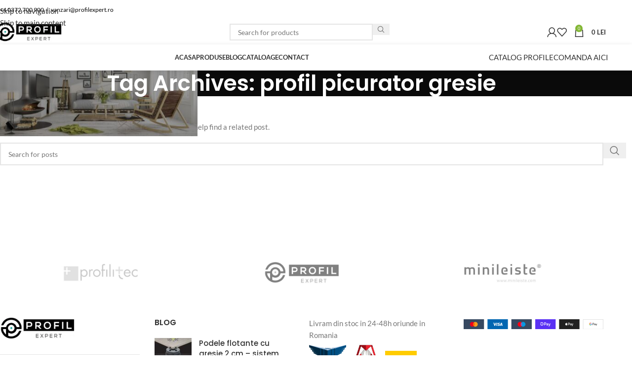

--- FILE ---
content_type: text/html; charset=UTF-8
request_url: https://profilexpert.ro/tag/profil-picurator-gresie/
body_size: 52130
content:
<!DOCTYPE html>
<html dir="ltr" lang="ro-RO" prefix="og: https://ogp.me/ns#">
<head><meta charset="UTF-8"><script type="f08dcca3d7f3c72bcbfb71af-text/javascript">if(navigator.userAgent.match(/MSIE|Internet Explorer/i)||navigator.userAgent.match(/Trident\/7\..*?rv:11/i)){var href=document.location.href;if(!href.match(/[?&]nowprocket/)){if(href.indexOf("?")==-1){if(href.indexOf("#")==-1){document.location.href=href+"?nowprocket=1"}else{document.location.href=href.replace("#","?nowprocket=1#")}}else{if(href.indexOf("#")==-1){document.location.href=href+"&nowprocket=1"}else{document.location.href=href.replace("#","&nowprocket=1#")}}}}</script><script type="f08dcca3d7f3c72bcbfb71af-text/javascript">(()=>{class RocketLazyLoadScripts{constructor(){this.v="2.0.4",this.userEvents=["keydown","keyup","mousedown","mouseup","mousemove","mouseover","mouseout","touchmove","touchstart","touchend","touchcancel","wheel","click","dblclick","input"],this.attributeEvents=["onblur","onclick","oncontextmenu","ondblclick","onfocus","onmousedown","onmouseenter","onmouseleave","onmousemove","onmouseout","onmouseover","onmouseup","onmousewheel","onscroll","onsubmit"]}async t(){this.i(),this.o(),/iP(ad|hone)/.test(navigator.userAgent)&&this.h(),this.u(),this.l(this),this.m(),this.k(this),this.p(this),this._(),await Promise.all([this.R(),this.L()]),this.lastBreath=Date.now(),this.S(this),this.P(),this.D(),this.O(),this.M(),await this.C(this.delayedScripts.normal),await this.C(this.delayedScripts.defer),await this.C(this.delayedScripts.async),await this.T(),await this.F(),await this.j(),await this.A(),window.dispatchEvent(new Event("rocket-allScriptsLoaded")),this.everythingLoaded=!0,this.lastTouchEnd&&await new Promise(t=>setTimeout(t,500-Date.now()+this.lastTouchEnd)),this.I(),this.H(),this.U(),this.W()}i(){this.CSPIssue=sessionStorage.getItem("rocketCSPIssue"),document.addEventListener("securitypolicyviolation",t=>{this.CSPIssue||"script-src-elem"!==t.violatedDirective||"data"!==t.blockedURI||(this.CSPIssue=!0,sessionStorage.setItem("rocketCSPIssue",!0))},{isRocket:!0})}o(){window.addEventListener("pageshow",t=>{this.persisted=t.persisted,this.realWindowLoadedFired=!0},{isRocket:!0}),window.addEventListener("pagehide",()=>{this.onFirstUserAction=null},{isRocket:!0})}h(){let t;function e(e){t=e}window.addEventListener("touchstart",e,{isRocket:!0}),window.addEventListener("touchend",function i(o){o.changedTouches[0]&&t.changedTouches[0]&&Math.abs(o.changedTouches[0].pageX-t.changedTouches[0].pageX)<10&&Math.abs(o.changedTouches[0].pageY-t.changedTouches[0].pageY)<10&&o.timeStamp-t.timeStamp<200&&(window.removeEventListener("touchstart",e,{isRocket:!0}),window.removeEventListener("touchend",i,{isRocket:!0}),"INPUT"===o.target.tagName&&"text"===o.target.type||(o.target.dispatchEvent(new TouchEvent("touchend",{target:o.target,bubbles:!0})),o.target.dispatchEvent(new MouseEvent("mouseover",{target:o.target,bubbles:!0})),o.target.dispatchEvent(new PointerEvent("click",{target:o.target,bubbles:!0,cancelable:!0,detail:1,clientX:o.changedTouches[0].clientX,clientY:o.changedTouches[0].clientY})),event.preventDefault()))},{isRocket:!0})}q(t){this.userActionTriggered||("mousemove"!==t.type||this.firstMousemoveIgnored?"keyup"===t.type||"mouseover"===t.type||"mouseout"===t.type||(this.userActionTriggered=!0,this.onFirstUserAction&&this.onFirstUserAction()):this.firstMousemoveIgnored=!0),"click"===t.type&&t.preventDefault(),t.stopPropagation(),t.stopImmediatePropagation(),"touchstart"===this.lastEvent&&"touchend"===t.type&&(this.lastTouchEnd=Date.now()),"click"===t.type&&(this.lastTouchEnd=0),this.lastEvent=t.type,t.composedPath&&t.composedPath()[0].getRootNode()instanceof ShadowRoot&&(t.rocketTarget=t.composedPath()[0]),this.savedUserEvents.push(t)}u(){this.savedUserEvents=[],this.userEventHandler=this.q.bind(this),this.userEvents.forEach(t=>window.addEventListener(t,this.userEventHandler,{passive:!1,isRocket:!0})),document.addEventListener("visibilitychange",this.userEventHandler,{isRocket:!0})}U(){this.userEvents.forEach(t=>window.removeEventListener(t,this.userEventHandler,{passive:!1,isRocket:!0})),document.removeEventListener("visibilitychange",this.userEventHandler,{isRocket:!0}),this.savedUserEvents.forEach(t=>{(t.rocketTarget||t.target).dispatchEvent(new window[t.constructor.name](t.type,t))})}m(){const t="return false",e=Array.from(this.attributeEvents,t=>"data-rocket-"+t),i="["+this.attributeEvents.join("],[")+"]",o="[data-rocket-"+this.attributeEvents.join("],[data-rocket-")+"]",s=(e,i,o)=>{o&&o!==t&&(e.setAttribute("data-rocket-"+i,o),e["rocket"+i]=new Function("event",o),e.setAttribute(i,t))};new MutationObserver(t=>{for(const n of t)"attributes"===n.type&&(n.attributeName.startsWith("data-rocket-")||this.everythingLoaded?n.attributeName.startsWith("data-rocket-")&&this.everythingLoaded&&this.N(n.target,n.attributeName.substring(12)):s(n.target,n.attributeName,n.target.getAttribute(n.attributeName))),"childList"===n.type&&n.addedNodes.forEach(t=>{if(t.nodeType===Node.ELEMENT_NODE)if(this.everythingLoaded)for(const i of[t,...t.querySelectorAll(o)])for(const t of i.getAttributeNames())e.includes(t)&&this.N(i,t.substring(12));else for(const e of[t,...t.querySelectorAll(i)])for(const t of e.getAttributeNames())this.attributeEvents.includes(t)&&s(e,t,e.getAttribute(t))})}).observe(document,{subtree:!0,childList:!0,attributeFilter:[...this.attributeEvents,...e]})}I(){this.attributeEvents.forEach(t=>{document.querySelectorAll("[data-rocket-"+t+"]").forEach(e=>{this.N(e,t)})})}N(t,e){const i=t.getAttribute("data-rocket-"+e);i&&(t.setAttribute(e,i),t.removeAttribute("data-rocket-"+e))}k(t){Object.defineProperty(HTMLElement.prototype,"onclick",{get(){return this.rocketonclick||null},set(e){this.rocketonclick=e,this.setAttribute(t.everythingLoaded?"onclick":"data-rocket-onclick","this.rocketonclick(event)")}})}S(t){function e(e,i){let o=e[i];e[i]=null,Object.defineProperty(e,i,{get:()=>o,set(s){t.everythingLoaded?o=s:e["rocket"+i]=o=s}})}e(document,"onreadystatechange"),e(window,"onload"),e(window,"onpageshow");try{Object.defineProperty(document,"readyState",{get:()=>t.rocketReadyState,set(e){t.rocketReadyState=e},configurable:!0}),document.readyState="loading"}catch(t){console.log("WPRocket DJE readyState conflict, bypassing")}}l(t){this.originalAddEventListener=EventTarget.prototype.addEventListener,this.originalRemoveEventListener=EventTarget.prototype.removeEventListener,this.savedEventListeners=[],EventTarget.prototype.addEventListener=function(e,i,o){o&&o.isRocket||!t.B(e,this)&&!t.userEvents.includes(e)||t.B(e,this)&&!t.userActionTriggered||e.startsWith("rocket-")||t.everythingLoaded?t.originalAddEventListener.call(this,e,i,o):(t.savedEventListeners.push({target:this,remove:!1,type:e,func:i,options:o}),"mouseenter"!==e&&"mouseleave"!==e||t.originalAddEventListener.call(this,e,t.savedUserEvents.push,o))},EventTarget.prototype.removeEventListener=function(e,i,o){o&&o.isRocket||!t.B(e,this)&&!t.userEvents.includes(e)||t.B(e,this)&&!t.userActionTriggered||e.startsWith("rocket-")||t.everythingLoaded?t.originalRemoveEventListener.call(this,e,i,o):t.savedEventListeners.push({target:this,remove:!0,type:e,func:i,options:o})}}J(t,e){this.savedEventListeners=this.savedEventListeners.filter(i=>{let o=i.type,s=i.target||window;return e!==o||t!==s||(this.B(o,s)&&(i.type="rocket-"+o),this.$(i),!1)})}H(){EventTarget.prototype.addEventListener=this.originalAddEventListener,EventTarget.prototype.removeEventListener=this.originalRemoveEventListener,this.savedEventListeners.forEach(t=>this.$(t))}$(t){t.remove?this.originalRemoveEventListener.call(t.target,t.type,t.func,t.options):this.originalAddEventListener.call(t.target,t.type,t.func,t.options)}p(t){let e;function i(e){return t.everythingLoaded?e:e.split(" ").map(t=>"load"===t||t.startsWith("load.")?"rocket-jquery-load":t).join(" ")}function o(o){function s(e){const s=o.fn[e];o.fn[e]=o.fn.init.prototype[e]=function(){return this[0]===window&&t.userActionTriggered&&("string"==typeof arguments[0]||arguments[0]instanceof String?arguments[0]=i(arguments[0]):"object"==typeof arguments[0]&&Object.keys(arguments[0]).forEach(t=>{const e=arguments[0][t];delete arguments[0][t],arguments[0][i(t)]=e})),s.apply(this,arguments),this}}if(o&&o.fn&&!t.allJQueries.includes(o)){const e={DOMContentLoaded:[],"rocket-DOMContentLoaded":[]};for(const t in e)document.addEventListener(t,()=>{e[t].forEach(t=>t())},{isRocket:!0});o.fn.ready=o.fn.init.prototype.ready=function(i){function s(){parseInt(o.fn.jquery)>2?setTimeout(()=>i.bind(document)(o)):i.bind(document)(o)}return"function"==typeof i&&(t.realDomReadyFired?!t.userActionTriggered||t.fauxDomReadyFired?s():e["rocket-DOMContentLoaded"].push(s):e.DOMContentLoaded.push(s)),o([])},s("on"),s("one"),s("off"),t.allJQueries.push(o)}e=o}t.allJQueries=[],o(window.jQuery),Object.defineProperty(window,"jQuery",{get:()=>e,set(t){o(t)}})}P(){const t=new Map;document.write=document.writeln=function(e){const i=document.currentScript,o=document.createRange(),s=i.parentElement;let n=t.get(i);void 0===n&&(n=i.nextSibling,t.set(i,n));const c=document.createDocumentFragment();o.setStart(c,0),c.appendChild(o.createContextualFragment(e)),s.insertBefore(c,n)}}async R(){return new Promise(t=>{this.userActionTriggered?t():this.onFirstUserAction=t})}async L(){return new Promise(t=>{document.addEventListener("DOMContentLoaded",()=>{this.realDomReadyFired=!0,t()},{isRocket:!0})})}async j(){return this.realWindowLoadedFired?Promise.resolve():new Promise(t=>{window.addEventListener("load",t,{isRocket:!0})})}M(){this.pendingScripts=[];this.scriptsMutationObserver=new MutationObserver(t=>{for(const e of t)e.addedNodes.forEach(t=>{"SCRIPT"!==t.tagName||t.noModule||t.isWPRocket||this.pendingScripts.push({script:t,promise:new Promise(e=>{const i=()=>{const i=this.pendingScripts.findIndex(e=>e.script===t);i>=0&&this.pendingScripts.splice(i,1),e()};t.addEventListener("load",i,{isRocket:!0}),t.addEventListener("error",i,{isRocket:!0}),setTimeout(i,1e3)})})})}),this.scriptsMutationObserver.observe(document,{childList:!0,subtree:!0})}async F(){await this.X(),this.pendingScripts.length?(await this.pendingScripts[0].promise,await this.F()):this.scriptsMutationObserver.disconnect()}D(){this.delayedScripts={normal:[],async:[],defer:[]},document.querySelectorAll("script[type$=rocketlazyloadscript]").forEach(t=>{t.hasAttribute("data-rocket-src")?t.hasAttribute("async")&&!1!==t.async?this.delayedScripts.async.push(t):t.hasAttribute("defer")&&!1!==t.defer||"module"===t.getAttribute("data-rocket-type")?this.delayedScripts.defer.push(t):this.delayedScripts.normal.push(t):this.delayedScripts.normal.push(t)})}async _(){await this.L();let t=[];document.querySelectorAll("script[type$=rocketlazyloadscript][data-rocket-src]").forEach(e=>{let i=e.getAttribute("data-rocket-src");if(i&&!i.startsWith("data:")){i.startsWith("//")&&(i=location.protocol+i);try{const o=new URL(i).origin;o!==location.origin&&t.push({src:o,crossOrigin:e.crossOrigin||"module"===e.getAttribute("data-rocket-type")})}catch(t){}}}),t=[...new Map(t.map(t=>[JSON.stringify(t),t])).values()],this.Y(t,"preconnect")}async G(t){if(await this.K(),!0!==t.noModule||!("noModule"in HTMLScriptElement.prototype))return new Promise(e=>{let i;function o(){(i||t).setAttribute("data-rocket-status","executed"),e()}try{if(navigator.userAgent.includes("Firefox/")||""===navigator.vendor||this.CSPIssue)i=document.createElement("script"),[...t.attributes].forEach(t=>{let e=t.nodeName;"type"!==e&&("data-rocket-type"===e&&(e="type"),"data-rocket-src"===e&&(e="src"),i.setAttribute(e,t.nodeValue))}),t.text&&(i.text=t.text),t.nonce&&(i.nonce=t.nonce),i.hasAttribute("src")?(i.addEventListener("load",o,{isRocket:!0}),i.addEventListener("error",()=>{i.setAttribute("data-rocket-status","failed-network"),e()},{isRocket:!0}),setTimeout(()=>{i.isConnected||e()},1)):(i.text=t.text,o()),i.isWPRocket=!0,t.parentNode.replaceChild(i,t);else{const i=t.getAttribute("data-rocket-type"),s=t.getAttribute("data-rocket-src");i?(t.type=i,t.removeAttribute("data-rocket-type")):t.removeAttribute("type"),t.addEventListener("load",o,{isRocket:!0}),t.addEventListener("error",i=>{this.CSPIssue&&i.target.src.startsWith("data:")?(console.log("WPRocket: CSP fallback activated"),t.removeAttribute("src"),this.G(t).then(e)):(t.setAttribute("data-rocket-status","failed-network"),e())},{isRocket:!0}),s?(t.fetchPriority="high",t.removeAttribute("data-rocket-src"),t.src=s):t.src="data:text/javascript;base64,"+window.btoa(unescape(encodeURIComponent(t.text)))}}catch(i){t.setAttribute("data-rocket-status","failed-transform"),e()}});t.setAttribute("data-rocket-status","skipped")}async C(t){const e=t.shift();return e?(e.isConnected&&await this.G(e),this.C(t)):Promise.resolve()}O(){this.Y([...this.delayedScripts.normal,...this.delayedScripts.defer,...this.delayedScripts.async],"preload")}Y(t,e){this.trash=this.trash||[];let i=!0;var o=document.createDocumentFragment();t.forEach(t=>{const s=t.getAttribute&&t.getAttribute("data-rocket-src")||t.src;if(s&&!s.startsWith("data:")){const n=document.createElement("link");n.href=s,n.rel=e,"preconnect"!==e&&(n.as="script",n.fetchPriority=i?"high":"low"),t.getAttribute&&"module"===t.getAttribute("data-rocket-type")&&(n.crossOrigin=!0),t.crossOrigin&&(n.crossOrigin=t.crossOrigin),t.integrity&&(n.integrity=t.integrity),t.nonce&&(n.nonce=t.nonce),o.appendChild(n),this.trash.push(n),i=!1}}),document.head.appendChild(o)}W(){this.trash.forEach(t=>t.remove())}async T(){try{document.readyState="interactive"}catch(t){}this.fauxDomReadyFired=!0;try{await this.K(),this.J(document,"readystatechange"),document.dispatchEvent(new Event("rocket-readystatechange")),await this.K(),document.rocketonreadystatechange&&document.rocketonreadystatechange(),await this.K(),this.J(document,"DOMContentLoaded"),document.dispatchEvent(new Event("rocket-DOMContentLoaded")),await this.K(),this.J(window,"DOMContentLoaded"),window.dispatchEvent(new Event("rocket-DOMContentLoaded"))}catch(t){console.error(t)}}async A(){try{document.readyState="complete"}catch(t){}try{await this.K(),this.J(document,"readystatechange"),document.dispatchEvent(new Event("rocket-readystatechange")),await this.K(),document.rocketonreadystatechange&&document.rocketonreadystatechange(),await this.K(),this.J(window,"load"),window.dispatchEvent(new Event("rocket-load")),await this.K(),window.rocketonload&&window.rocketonload(),await this.K(),this.allJQueries.forEach(t=>t(window).trigger("rocket-jquery-load")),await this.K(),this.J(window,"pageshow");const t=new Event("rocket-pageshow");t.persisted=this.persisted,window.dispatchEvent(t),await this.K(),window.rocketonpageshow&&window.rocketonpageshow({persisted:this.persisted})}catch(t){console.error(t)}}async K(){Date.now()-this.lastBreath>45&&(await this.X(),this.lastBreath=Date.now())}async X(){return document.hidden?new Promise(t=>setTimeout(t)):new Promise(t=>requestAnimationFrame(t))}B(t,e){return e===document&&"readystatechange"===t||(e===document&&"DOMContentLoaded"===t||(e===window&&"DOMContentLoaded"===t||(e===window&&"load"===t||e===window&&"pageshow"===t)))}static run(){(new RocketLazyLoadScripts).t()}}RocketLazyLoadScripts.run()})();</script>
	
	<link rel="profile" href="https://gmpg.org/xfn/11">
	<link rel="pingback" href="https://profilexpert.ro/xmlrpc.php">

	<title>profil picurator gresie | PROFIL EXPERT l Profile Premium Gresie Faianta Parchet SPC Marmura | PROFILITEC</title>
<link data-rocket-preload as="style" data-wpr-hosted-gf-parameters="family=Lato%3A400%2C700%7CPoppins%3A400%2C600%2C500&display=swap" href="https://profilexpert.ro/wp-content/cache/fonts/1/google-fonts/css/c/a/b/1b76aa360ffdc21a1385b6a6aafbf.css" rel="preload">
<script src="/cdn-cgi/scripts/7d0fa10a/cloudflare-static/rocket-loader.min.js" data-cf-settings="f08dcca3d7f3c72bcbfb71af-|49"></script><link data-wpr-hosted-gf-parameters="family=Lato%3A400%2C700%7CPoppins%3A400%2C600%2C500&display=swap" href="https://profilexpert.ro/wp-content/cache/fonts/1/google-fonts/css/c/a/b/1b76aa360ffdc21a1385b6a6aafbf.css" media="print" onload="this.media=&#039;all&#039;" rel="stylesheet">
<noscript data-wpr-hosted-gf-parameters=""><link rel="stylesheet" href="https://fonts.googleapis.com/css?family=Lato%3A400%2C700%7CPoppins%3A400%2C600%2C500&#038;display=swap"></noscript>
<style id="rocket-critical-css">.wp-block-navigation{position:relative;--navigation-layout-justification-setting:flex-start;--navigation-layout-direction:row;--navigation-layout-wrap:wrap;--navigation-layout-justify:flex-start;--navigation-layout-align:center}.wp-block-navigation ul{margin-bottom:0;margin-left:0;margin-top:0;padding-left:0}.wp-block-navigation ul,.wp-block-navigation ul li{list-style:none;padding:0}.wp-block-navigation .wp-block-navigation-item{align-items:center;background-color:inherit;display:flex;position:relative}.wp-block-navigation .wp-block-navigation-item__content{display:block}.wp-block-navigation .wp-block-navigation-item__content.wp-block-navigation-item__content{color:inherit}.wp-block-navigation.is-vertical{--navigation-layout-direction:column;--navigation-layout-justify:initial;--navigation-layout-align:flex-start}.wp-block-navigation.items-justified-right{--navigation-layout-justification-setting:flex-end;--navigation-layout-justify:flex-end}.wp-block-navigation__container,.wp-block-navigation__responsive-close,.wp-block-navigation__responsive-container,.wp-block-navigation__responsive-container-content,.wp-block-navigation__responsive-dialog{gap:inherit}.wp-block-navigation__container{align-items:var(--navigation-layout-align,initial);display:flex;flex-direction:var(--navigation-layout-direction,initial);flex-wrap:var(--navigation-layout-wrap,wrap);justify-content:var(--navigation-layout-justify,initial);list-style:none;margin:0;padding-left:0}.wp-block-navigation__container:only-child{flex-grow:1}.wp-block-navigation__responsive-container{bottom:0;display:none;left:0;position:fixed;right:0;top:0}.wp-block-navigation__responsive-container .wp-block-navigation__responsive-container-content{align-items:var(--navigation-layout-align,initial);display:flex;flex-direction:var(--navigation-layout-direction,initial);flex-wrap:var(--navigation-layout-wrap,wrap);justify-content:var(--navigation-layout-justify,initial)}@media (min-width:600px){.wp-block-navigation__responsive-container:not(.hidden-by-default):not(.is-menu-open){background-color:inherit;display:block;position:relative;width:100%;z-index:auto}.wp-block-navigation__responsive-container:not(.hidden-by-default):not(.is-menu-open) .wp-block-navigation__responsive-container-close{display:none}}.wp-block-navigation__responsive-container-close,.wp-block-navigation__responsive-container-open{background:#0000;border:none;color:currentColor;margin:0;padding:0;text-transform:inherit;vertical-align:middle}.wp-block-navigation__responsive-container-close svg,.wp-block-navigation__responsive-container-open svg{fill:currentColor;display:block;height:24px;width:24px}.wp-block-navigation__responsive-container-open{display:flex}.wp-block-navigation__responsive-container-open.wp-block-navigation__responsive-container-open.wp-block-navigation__responsive-container-open{font-family:inherit;font-size:inherit;font-weight:inherit}@media (min-width:600px){.wp-block-navigation__responsive-container-open:not(.always-shown){display:none}}.wp-block-navigation__responsive-container-close{position:absolute;right:0;top:0;z-index:2}.wp-block-navigation__responsive-container-close.wp-block-navigation__responsive-container-close.wp-block-navigation__responsive-container-close{font-family:inherit;font-size:inherit;font-weight:inherit}.wp-block-navigation__responsive-close{width:100%}.wp-block-navigation__responsive-dialog{position:relative}.screen-reader-text{clip:rect(1px,1px,1px,1px);word-wrap:normal!important;border:0;clip-path:inset(50%);height:1px;margin:-1px;overflow:hidden;overflow-wrap:normal!important;padding:0;position:absolute!important;width:1px}.wp-block-woocommerce-customer-account a{align-items:center;color:currentColor!important;display:flex;gap:.5em;line-height:1;padding:.5em;text-decoration:none!important;white-space:nowrap}.wp-block-woocommerce-customer-account a .wc-block-customer-account__account-icon{height:1.5em;width:1.5em}:root{--drawer-width:480px;--neg-drawer-width:calc(var(--drawer-width)*-1)}.wc-block-components-drawer__screen-overlay{background-color:rgba(95,95,95,.35);bottom:0;left:0;opacity:1;position:fixed;right:0;top:0;z-index:9999}.wc-block-components-drawer__screen-overlay--is-hidden{opacity:0}.wc-block-components-drawer{background:#fff;display:block;height:100%;left:100%;max-width:100%;position:relative;position:fixed;right:0;top:0;transform:translateX(max(-100%,var(--neg-drawer-width)));width:var(--drawer-width)}.wc-block-components-drawer:after{border-style:solid;border-width:0 0 0 1px;bottom:0;content:"";display:block;left:0;opacity:.3;position:absolute;right:0;top:0}.wc-block-components-drawer__screen-overlay--is-hidden .wc-block-components-drawer{transform:translateX(0)}@media screen and (prefers-reduced-motion:reduce){.wc-block-components-drawer,.wc-block-components-drawer__screen-overlay{animation-name:none!important}}.wc-block-components-drawer__content{height:100dvh;position:relative}.wc-block-mini-cart__quantity-badge{align-items:center;display:flex;position:relative}.wc-block-mini-cart__badge{align-items:center;border-radius:1em;box-sizing:border-box;display:flex;font-size:.875em;font-weight:600;height:1.4285714286em;justify-content:center;left:100%;margin-left:-44%;min-width:1.4285714286em;padding:0 .25em;position:absolute;transform:translateY(-50%);white-space:nowrap;z-index:1}.wc-block-mini-cart__badge:empty{opacity:0}.wc-block-mini-cart__icon{display:block;height:2em;margin:-.25em;width:2em}.wc-block-mini-cart{display:inline-block}.wc-block-mini-cart__template-part,.wp-block-woocommerce-mini-cart-contents{height:100%}@media screen and (max-height:500px){.wp-block-woocommerce-mini-cart-contents{height:auto}.wc-block-mini-cart__drawer{overflow-y:auto}}.wc-block-mini-cart__button{align-items:center;background-color:transparent;border:none;color:inherit;display:flex;font-family:inherit;font-size:inherit;font-weight:inherit;gap:.5em;line-height:1;padding:.5em;white-space:nowrap}.wc-block-mini-cart__button .wc-block-mini-cart__icon{height:1.5em;margin:0;width:1.5em}.wc-block-mini-cart__drawer{font-size:1rem}.wc-block-mini-cart__drawer .wp-block-woocommerce-mini-cart-contents{box-sizing:border-box;justify-content:center;padding:0;position:relative}.wp-block-woocommerce-empty-mini-cart-contents-block,.wp-block-woocommerce-filled-mini-cart-contents-block{background:inherit;display:flex;flex-direction:column;height:100%;max-height:fill-available}.wp-block-woocommerce-empty-mini-cart-contents-block{justify-content:center}.wp-block-woocommerce-filled-mini-cart-contents-block{justify-content:space-between}:root{--drawer-width:480px;--neg-drawer-width:calc(var(--drawer-width)*-1)}.wc-block-components-drawer__screen-overlay{background-color:rgba(95,95,95,.35);bottom:0;left:0;opacity:1;position:fixed;right:0;top:0;z-index:9999}.wc-block-components-drawer__screen-overlay--is-hidden{opacity:0}.wc-block-components-drawer{background:#fff;display:block;height:100%;left:100%;max-width:100%;position:relative;position:fixed;right:0;top:0;transform:translateX(max(-100%,var(--neg-drawer-width)));width:var(--drawer-width)}.wc-block-components-drawer:after{border-style:solid;border-width:0 0 0 1px;bottom:0;content:"";display:block;left:0;opacity:.3;position:absolute;right:0;top:0}.wc-block-components-drawer__screen-overlay--is-hidden .wc-block-components-drawer{transform:translateX(0)}@media screen and (prefers-reduced-motion:reduce){.wc-block-components-drawer,.wc-block-components-drawer__screen-overlay{animation-name:none!important}}.wc-block-components-drawer__content{height:100dvh;position:relative}.ht-ctc-chat{--side:right}@media only screen and (max-width:420px){.ctc_side_positions .ctc_m_cta_order_0{order:0!important}}:root{--woocommerce:#720eec;--wc-green:#7ad03a;--wc-red:#a00;--wc-orange:#ffba00;--wc-blue:#2ea2cc;--wc-primary:#720eec;--wc-primary-text:#fcfbfe;--wc-secondary:#e9e6ed;--wc-secondary-text:#515151;--wc-highlight:#958e09;--wc-highligh-text:white;--wc-content-bg:#fff;--wc-subtext:#767676;--wc-form-border-color:rgba(32, 7, 7, 0.8);--wc-form-border-radius:4px;--wc-form-border-width:1px}:root{--woocommerce:#720eec;--wc-green:#7ad03a;--wc-red:#a00;--wc-orange:#ffba00;--wc-blue:#2ea2cc;--wc-primary:#720eec;--wc-primary-text:#fcfbfe;--wc-secondary:#e9e6ed;--wc-secondary-text:#515151;--wc-highlight:#958e09;--wc-highligh-text:white;--wc-content-bg:#fff;--wc-subtext:#767676;--wc-form-border-color:rgba(32, 7, 7, 0.8);--wc-form-border-radius:4px;--wc-form-border-width:1px}.screen-reader-text{clip:rect(1px,1px,1px,1px);height:1px;overflow:hidden;position:absolute!important;width:1px;word-wrap:normal!important}:root{--woocommerce:#720eec;--wc-green:#7ad03a;--wc-red:#a00;--wc-orange:#ffba00;--wc-blue:#2ea2cc;--wc-primary:#720eec;--wc-primary-text:#fcfbfe;--wc-secondary:#e9e6ed;--wc-secondary-text:#515151;--wc-highlight:#958e09;--wc-highligh-text:white;--wc-content-bg:#fff;--wc-subtext:#767676;--wc-form-border-color:rgba(32, 7, 7, 0.8);--wc-form-border-radius:4px;--wc-form-border-width:1px}#callnowbutton{display:none}@media screen and (max-width:650px){#callnowbutton.cnb-displaymode-mobile-only{display:block;position:fixed;text-decoration:none}}#callnowbutton.cnb-single{width:55px;height:55px;border-radius:50%;box-shadow:0 3px 6px rgba(0,0,0,0.3);background-position:center;background-size:35px 35px;background-repeat:no-repeat}.cnb-single.cnb-left{bottom:15px;left:20px}.cnb-single.cnb-left span{left:68px}.cnb-single:not(.cnb-text) span{display:none}.cnb-single.cnb-zoom-80{transform:scale(0.8)}.cnb-zindex-10{z-index:2147483647}</style>

		<!-- All in One SEO Pro 4.9.3 - aioseo.com -->
	<meta name="robots" content="max-image-preview:large" />
	<meta name="google-site-verification" content="gUJE3xydEPLanrlmL4oWje0vAOKmIE_DUhomiiTBv2g" />
	<meta name="p:domain_verify" content="8ac7fa59ae3fcbf3de766eb31842ca91" />
	<link rel="canonical" href="https://profilexpert.ro/tag/profil-picurator-gresie/" />
	<meta name="generator" content="All in One SEO Pro (AIOSEO) 4.9.3" />
		<meta property="og:locale" content="ro_RO" />
		<meta property="og:site_name" content="PROFIL EXPERT l Profile Premium Gresie Faianta Parchet SPC Marmura |  PROFILITEC | PROFILITEC ROMANIA | coltare faianta l treceri gresie | PROFIL EXPERTparchet l plinte perete l picuratoare profesionale terase l profile inox l profile alama l profile aluminiu l baghete trecere l profile treapta l protectii perete." />
		<meta property="og:type" content="article" />
		<meta property="og:title" content="profil picurator gresie | PROFIL EXPERT l Profile Premium Gresie Faianta Parchet SPC Marmura | PROFILITEC" />
		<meta property="og:url" content="https://profilexpert.ro/tag/profil-picurator-gresie/" />
		<meta property="article:publisher" content="https://www.facebook.com/profilexpert.ro" />
		<meta name="twitter:card" content="summary_large_image" />
		<meta name="twitter:title" content="profil picurator gresie | PROFIL EXPERT l Profile Premium Gresie Faianta Parchet SPC Marmura | PROFILITEC" />
		<script type="application/ld+json" class="aioseo-schema">
			{"@context":"https:\/\/schema.org","@graph":[{"@type":"BreadcrumbList","@id":"https:\/\/profilexpert.ro\/tag\/profil-picurator-gresie\/#breadcrumblist","itemListElement":[{"@type":"ListItem","@id":"https:\/\/profilexpert.ro#listItem","position":1,"name":"Home","item":"https:\/\/profilexpert.ro","nextItem":{"@type":"ListItem","@id":"https:\/\/profilexpert.ro\/tag\/profil-picurator-gresie\/#listItem","name":"profil picurator gresie"}},{"@type":"ListItem","@id":"https:\/\/profilexpert.ro\/tag\/profil-picurator-gresie\/#listItem","position":2,"name":"profil picurator gresie","previousItem":{"@type":"ListItem","@id":"https:\/\/profilexpert.ro#listItem","name":"Home"}}]},{"@type":"CollectionPage","@id":"https:\/\/profilexpert.ro\/tag\/profil-picurator-gresie\/#collectionpage","url":"https:\/\/profilexpert.ro\/tag\/profil-picurator-gresie\/","name":"profil picurator gresie | PROFIL EXPERT l Profile Premium Gresie Faianta Parchet SPC Marmura | PROFILITEC","inLanguage":"ro-RO","isPartOf":{"@id":"https:\/\/profilexpert.ro\/#website"},"breadcrumb":{"@id":"https:\/\/profilexpert.ro\/tag\/profil-picurator-gresie\/#breadcrumblist"}},{"@type":"Organization","@id":"https:\/\/profilexpert.ro\/#organization","name":"Profil Expert | Profilitec","description":"Furnizor de \u00eencredere pentru profile de finisaj premium \u0219i sisteme de hidroizola\u021bie pentru pl\u0103ci ceramice \u0219i cabine de du\u0219 walk-in. Reprezentan\u021b\u0103 oficial\u0103 \u00een Rom\u00e2nia pentru Profilitec, Progress Profiles, Profilpas \u0219i Minileiste.","url":"https:\/\/profilexpert.ro\/","email":"vanzari@profilexpert.ro","telephone":"+40372700900","logo":{"@type":"ImageObject","url":"https:\/\/profilexpert.ro\/wp-content\/uploads\/2020\/08\/Logo_Profil_Expert_V1.jpg","@id":"https:\/\/profilexpert.ro\/tag\/profil-picurator-gresie\/#organizationLogo","width":836,"height":246,"caption":"Profil Expert Profile de Calitate Premium"},"image":{"@id":"https:\/\/profilexpert.ro\/tag\/profil-picurator-gresie\/#organizationLogo"},"sameAs":["https:\/\/www.instagram.com\/profilexpert.ro\/","https:\/\/www.pinterest.com\/profilexpert.ro"]},{"@type":"WebSite","@id":"https:\/\/profilexpert.ro\/#website","url":"https:\/\/profilexpert.ro\/","name":"PROFILITEC l Profile Premium Gresie Faianta Parchet","alternateName":"profil expert | coltare de calitate gresie faianta","description":"PROFILITEC ROMANIA | coltare faianta l treceri gresie | PROFIL EXPERTparchet l plinte perete l picuratoare profesionale terase l profile inox l profile alama l profile aluminiu l baghete trecere l profile treapta l protectii perete.","inLanguage":"ro-RO","publisher":{"@id":"https:\/\/profilexpert.ro\/#organization"}}]}
		</script>
		<!-- All in One SEO Pro -->

<!-- Google tag (gtag.js) consent mode dataLayer added by Site Kit -->
<script type="rocketlazyloadscript" data-rocket-type="text/javascript" id="google_gtagjs-js-consent-mode-data-layer">
/* <![CDATA[ */
window.dataLayer = window.dataLayer || [];function gtag(){dataLayer.push(arguments);}
gtag('consent', 'default', {"ad_personalization":"denied","ad_storage":"denied","ad_user_data":"denied","analytics_storage":"denied","functionality_storage":"denied","security_storage":"denied","personalization_storage":"denied","region":["AT","BE","BG","CH","CY","CZ","DE","DK","EE","ES","FI","FR","GB","GR","HR","HU","IE","IS","IT","LI","LT","LU","LV","MT","NL","NO","PL","PT","RO","SE","SI","SK"],"wait_for_update":500});
window._googlesitekitConsentCategoryMap = {"statistics":["analytics_storage"],"marketing":["ad_storage","ad_user_data","ad_personalization"],"functional":["functionality_storage","security_storage"],"preferences":["personalization_storage"]};
window._googlesitekitConsents = {"ad_personalization":"denied","ad_storage":"denied","ad_user_data":"denied","analytics_storage":"denied","functionality_storage":"denied","security_storage":"denied","personalization_storage":"denied","region":["AT","BE","BG","CH","CY","CZ","DE","DK","EE","ES","FI","FR","GB","GR","HR","HU","IE","IS","IT","LI","LT","LU","LV","MT","NL","NO","PL","PT","RO","SE","SI","SK"],"wait_for_update":500};
/* ]]> */
</script>
<!-- End Google tag (gtag.js) consent mode dataLayer added by Site Kit -->
<link rel='dns-prefetch' href='//challenges.cloudflare.com' />
<link rel='dns-prefetch' href='//www.googletagmanager.com' />
<link rel='dns-prefetch' href='//fonts.googleapis.com' />
<link href='https://fonts.gstatic.com' crossorigin rel='preconnect' />
<link rel="alternate" type="application/rss+xml" title="PROFIL EXPERT l Profile Premium Gresie Faianta Parchet SPC Marmura |  PROFILITEC &raquo; Flux" href="https://profilexpert.ro/feed/" />
<link rel="alternate" type="application/rss+xml" title="PROFIL EXPERT l Profile Premium Gresie Faianta Parchet SPC Marmura |  PROFILITEC &raquo; Flux comentarii" href="https://profilexpert.ro/comments/feed/" />
<link rel="alternate" type="application/rss+xml" title="PROFIL EXPERT l Profile Premium Gresie Faianta Parchet SPC Marmura |  PROFILITEC &raquo; Flux etichetă profil picurator gresie" href="https://profilexpert.ro/tag/profil-picurator-gresie/feed/" />
<style id='wp-img-auto-sizes-contain-inline-css' type='text/css'>
img:is([sizes=auto i],[sizes^="auto," i]){contain-intrinsic-size:3000px 1500px}
/*# sourceURL=wp-img-auto-sizes-contain-inline-css */
</style>
<script src="/cdn-cgi/scripts/7d0fa10a/cloudflare-static/rocket-loader.min.js" data-cf-settings="f08dcca3d7f3c72bcbfb71af-|49"></script><link data-minify="1" rel='preload'  href='https://profilexpert.ro/wp-content/cache/min/1/wp-content/plugins/click-to-chat-for-whatsapp/new/inc/assets/css/main.css?ver=1768211028' data-rocket-async="style" as="style" onload="this.onload=null;this.rel='stylesheet'" onerror="this.removeAttribute('data-rocket-async')"  type='text/css' media='all' />
<style id='wp-block-library-inline-css' type='text/css'>
:root{--wp-block-synced-color:#7a00df;--wp-block-synced-color--rgb:122,0,223;--wp-bound-block-color:var(--wp-block-synced-color);--wp-editor-canvas-background:#ddd;--wp-admin-theme-color:#007cba;--wp-admin-theme-color--rgb:0,124,186;--wp-admin-theme-color-darker-10:#006ba1;--wp-admin-theme-color-darker-10--rgb:0,107,160.5;--wp-admin-theme-color-darker-20:#005a87;--wp-admin-theme-color-darker-20--rgb:0,90,135;--wp-admin-border-width-focus:2px}@media (min-resolution:192dpi){:root{--wp-admin-border-width-focus:1.5px}}.wp-element-button{cursor:pointer}:root .has-very-light-gray-background-color{background-color:#eee}:root .has-very-dark-gray-background-color{background-color:#313131}:root .has-very-light-gray-color{color:#eee}:root .has-very-dark-gray-color{color:#313131}:root .has-vivid-green-cyan-to-vivid-cyan-blue-gradient-background{background:linear-gradient(135deg,#00d084,#0693e3)}:root .has-purple-crush-gradient-background{background:linear-gradient(135deg,#34e2e4,#4721fb 50%,#ab1dfe)}:root .has-hazy-dawn-gradient-background{background:linear-gradient(135deg,#faaca8,#dad0ec)}:root .has-subdued-olive-gradient-background{background:linear-gradient(135deg,#fafae1,#67a671)}:root .has-atomic-cream-gradient-background{background:linear-gradient(135deg,#fdd79a,#004a59)}:root .has-nightshade-gradient-background{background:linear-gradient(135deg,#330968,#31cdcf)}:root .has-midnight-gradient-background{background:linear-gradient(135deg,#020381,#2874fc)}:root{--wp--preset--font-size--normal:16px;--wp--preset--font-size--huge:42px}.has-regular-font-size{font-size:1em}.has-larger-font-size{font-size:2.625em}.has-normal-font-size{font-size:var(--wp--preset--font-size--normal)}.has-huge-font-size{font-size:var(--wp--preset--font-size--huge)}.has-text-align-center{text-align:center}.has-text-align-left{text-align:left}.has-text-align-right{text-align:right}.has-fit-text{white-space:nowrap!important}#end-resizable-editor-section{display:none}.aligncenter{clear:both}.items-justified-left{justify-content:flex-start}.items-justified-center{justify-content:center}.items-justified-right{justify-content:flex-end}.items-justified-space-between{justify-content:space-between}.screen-reader-text{border:0;clip-path:inset(50%);height:1px;margin:-1px;overflow:hidden;padding:0;position:absolute;width:1px;word-wrap:normal!important}.screen-reader-text:focus{background-color:#ddd;clip-path:none;color:#444;display:block;font-size:1em;height:auto;left:5px;line-height:normal;padding:15px 23px 14px;text-decoration:none;top:5px;width:auto;z-index:100000}html :where(.has-border-color){border-style:solid}html :where([style*=border-top-color]){border-top-style:solid}html :where([style*=border-right-color]){border-right-style:solid}html :where([style*=border-bottom-color]){border-bottom-style:solid}html :where([style*=border-left-color]){border-left-style:solid}html :where([style*=border-width]){border-style:solid}html :where([style*=border-top-width]){border-top-style:solid}html :where([style*=border-right-width]){border-right-style:solid}html :where([style*=border-bottom-width]){border-bottom-style:solid}html :where([style*=border-left-width]){border-left-style:solid}html :where(img[class*=wp-image-]){height:auto;max-width:100%}:where(figure){margin:0 0 1em}html :where(.is-position-sticky){--wp-admin--admin-bar--position-offset:var(--wp-admin--admin-bar--height,0px)}@media screen and (max-width:600px){html :where(.is-position-sticky){--wp-admin--admin-bar--position-offset:0px}}

/*# sourceURL=wp-block-library-inline-css */
</style><style id='wp-block-image-inline-css' type='text/css'>
.wp-block-image>a,.wp-block-image>figure>a{display:inline-block}.wp-block-image img{box-sizing:border-box;height:auto;max-width:100%;vertical-align:bottom}@media not (prefers-reduced-motion){.wp-block-image img.hide{visibility:hidden}.wp-block-image img.show{animation:show-content-image .4s}}.wp-block-image[style*=border-radius] img,.wp-block-image[style*=border-radius]>a{border-radius:inherit}.wp-block-image.has-custom-border img{box-sizing:border-box}.wp-block-image.aligncenter{text-align:center}.wp-block-image.alignfull>a,.wp-block-image.alignwide>a{width:100%}.wp-block-image.alignfull img,.wp-block-image.alignwide img{height:auto;width:100%}.wp-block-image .aligncenter,.wp-block-image .alignleft,.wp-block-image .alignright,.wp-block-image.aligncenter,.wp-block-image.alignleft,.wp-block-image.alignright{display:table}.wp-block-image .aligncenter>figcaption,.wp-block-image .alignleft>figcaption,.wp-block-image .alignright>figcaption,.wp-block-image.aligncenter>figcaption,.wp-block-image.alignleft>figcaption,.wp-block-image.alignright>figcaption{caption-side:bottom;display:table-caption}.wp-block-image .alignleft{float:left;margin:.5em 1em .5em 0}.wp-block-image .alignright{float:right;margin:.5em 0 .5em 1em}.wp-block-image .aligncenter{margin-left:auto;margin-right:auto}.wp-block-image :where(figcaption){margin-bottom:1em;margin-top:.5em}.wp-block-image.is-style-circle-mask img{border-radius:9999px}@supports ((-webkit-mask-image:none) or (mask-image:none)) or (-webkit-mask-image:none){.wp-block-image.is-style-circle-mask img{border-radius:0;-webkit-mask-image:url('data:image/svg+xml;utf8,<svg viewBox="0 0 100 100" xmlns="http://www.w3.org/2000/svg"><circle cx="50" cy="50" r="50"/></svg>');mask-image:url('data:image/svg+xml;utf8,<svg viewBox="0 0 100 100" xmlns="http://www.w3.org/2000/svg"><circle cx="50" cy="50" r="50"/></svg>');mask-mode:alpha;-webkit-mask-position:center;mask-position:center;-webkit-mask-repeat:no-repeat;mask-repeat:no-repeat;-webkit-mask-size:contain;mask-size:contain}}:root :where(.wp-block-image.is-style-rounded img,.wp-block-image .is-style-rounded img){border-radius:9999px}.wp-block-image figure{margin:0}.wp-lightbox-container{display:flex;flex-direction:column;position:relative}.wp-lightbox-container img{cursor:zoom-in}.wp-lightbox-container img:hover+button{opacity:1}.wp-lightbox-container button{align-items:center;backdrop-filter:blur(16px) saturate(180%);background-color:#5a5a5a40;border:none;border-radius:4px;cursor:zoom-in;display:flex;height:20px;justify-content:center;opacity:0;padding:0;position:absolute;right:16px;text-align:center;top:16px;width:20px;z-index:100}@media not (prefers-reduced-motion){.wp-lightbox-container button{transition:opacity .2s ease}}.wp-lightbox-container button:focus-visible{outline:3px auto #5a5a5a40;outline:3px auto -webkit-focus-ring-color;outline-offset:3px}.wp-lightbox-container button:hover{cursor:pointer;opacity:1}.wp-lightbox-container button:focus{opacity:1}.wp-lightbox-container button:focus,.wp-lightbox-container button:hover,.wp-lightbox-container button:not(:hover):not(:active):not(.has-background){background-color:#5a5a5a40;border:none}.wp-lightbox-overlay{box-sizing:border-box;cursor:zoom-out;height:100vh;left:0;overflow:hidden;position:fixed;top:0;visibility:hidden;width:100%;z-index:100000}.wp-lightbox-overlay .close-button{align-items:center;cursor:pointer;display:flex;justify-content:center;min-height:40px;min-width:40px;padding:0;position:absolute;right:calc(env(safe-area-inset-right) + 16px);top:calc(env(safe-area-inset-top) + 16px);z-index:5000000}.wp-lightbox-overlay .close-button:focus,.wp-lightbox-overlay .close-button:hover,.wp-lightbox-overlay .close-button:not(:hover):not(:active):not(.has-background){background:none;border:none}.wp-lightbox-overlay .lightbox-image-container{height:var(--wp--lightbox-container-height);left:50%;overflow:hidden;position:absolute;top:50%;transform:translate(-50%,-50%);transform-origin:top left;width:var(--wp--lightbox-container-width);z-index:9999999999}.wp-lightbox-overlay .wp-block-image{align-items:center;box-sizing:border-box;display:flex;height:100%;justify-content:center;margin:0;position:relative;transform-origin:0 0;width:100%;z-index:3000000}.wp-lightbox-overlay .wp-block-image img{height:var(--wp--lightbox-image-height);min-height:var(--wp--lightbox-image-height);min-width:var(--wp--lightbox-image-width);width:var(--wp--lightbox-image-width)}.wp-lightbox-overlay .wp-block-image figcaption{display:none}.wp-lightbox-overlay button{background:none;border:none}.wp-lightbox-overlay .scrim{background-color:#fff;height:100%;opacity:.9;position:absolute;width:100%;z-index:2000000}.wp-lightbox-overlay.active{visibility:visible}@media not (prefers-reduced-motion){.wp-lightbox-overlay.active{animation:turn-on-visibility .25s both}.wp-lightbox-overlay.active img{animation:turn-on-visibility .35s both}.wp-lightbox-overlay.show-closing-animation:not(.active){animation:turn-off-visibility .35s both}.wp-lightbox-overlay.show-closing-animation:not(.active) img{animation:turn-off-visibility .25s both}.wp-lightbox-overlay.zoom.active{animation:none;opacity:1;visibility:visible}.wp-lightbox-overlay.zoom.active .lightbox-image-container{animation:lightbox-zoom-in .4s}.wp-lightbox-overlay.zoom.active .lightbox-image-container img{animation:none}.wp-lightbox-overlay.zoom.active .scrim{animation:turn-on-visibility .4s forwards}.wp-lightbox-overlay.zoom.show-closing-animation:not(.active){animation:none}.wp-lightbox-overlay.zoom.show-closing-animation:not(.active) .lightbox-image-container{animation:lightbox-zoom-out .4s}.wp-lightbox-overlay.zoom.show-closing-animation:not(.active) .lightbox-image-container img{animation:none}.wp-lightbox-overlay.zoom.show-closing-animation:not(.active) .scrim{animation:turn-off-visibility .4s forwards}}@keyframes show-content-image{0%{visibility:hidden}99%{visibility:hidden}to{visibility:visible}}@keyframes turn-on-visibility{0%{opacity:0}to{opacity:1}}@keyframes turn-off-visibility{0%{opacity:1;visibility:visible}99%{opacity:0;visibility:visible}to{opacity:0;visibility:hidden}}@keyframes lightbox-zoom-in{0%{transform:translate(calc((-100vw + var(--wp--lightbox-scrollbar-width))/2 + var(--wp--lightbox-initial-left-position)),calc(-50vh + var(--wp--lightbox-initial-top-position))) scale(var(--wp--lightbox-scale))}to{transform:translate(-50%,-50%) scale(1)}}@keyframes lightbox-zoom-out{0%{transform:translate(-50%,-50%) scale(1);visibility:visible}99%{visibility:visible}to{transform:translate(calc((-100vw + var(--wp--lightbox-scrollbar-width))/2 + var(--wp--lightbox-initial-left-position)),calc(-50vh + var(--wp--lightbox-initial-top-position))) scale(var(--wp--lightbox-scale));visibility:hidden}}
/*# sourceURL=https://profilexpert.ro/wp-includes/blocks/image/style.min.css */
</style>
<script src="/cdn-cgi/scripts/7d0fa10a/cloudflare-static/rocket-loader.min.js" data-cf-settings="f08dcca3d7f3c72bcbfb71af-|49"></script><link data-minify="1" rel='preload'  href='https://profilexpert.ro/wp-content/cache/min/1/wp-content/plugins/woocommerce/assets/client/blocks/wc-blocks.css?ver=1768211028' data-rocket-async="style" as="style" onload="this.onload=null;this.rel='stylesheet'" onerror="this.removeAttribute('data-rocket-async')"  type='text/css' media='all' />
<style id='global-styles-inline-css' type='text/css'>
:root{--wp--preset--aspect-ratio--square: 1;--wp--preset--aspect-ratio--4-3: 4/3;--wp--preset--aspect-ratio--3-4: 3/4;--wp--preset--aspect-ratio--3-2: 3/2;--wp--preset--aspect-ratio--2-3: 2/3;--wp--preset--aspect-ratio--16-9: 16/9;--wp--preset--aspect-ratio--9-16: 9/16;--wp--preset--color--black: #000000;--wp--preset--color--cyan-bluish-gray: #abb8c3;--wp--preset--color--white: #ffffff;--wp--preset--color--pale-pink: #f78da7;--wp--preset--color--vivid-red: #cf2e2e;--wp--preset--color--luminous-vivid-orange: #ff6900;--wp--preset--color--luminous-vivid-amber: #fcb900;--wp--preset--color--light-green-cyan: #7bdcb5;--wp--preset--color--vivid-green-cyan: #00d084;--wp--preset--color--pale-cyan-blue: #8ed1fc;--wp--preset--color--vivid-cyan-blue: #0693e3;--wp--preset--color--vivid-purple: #9b51e0;--wp--preset--gradient--vivid-cyan-blue-to-vivid-purple: linear-gradient(135deg,rgb(6,147,227) 0%,rgb(155,81,224) 100%);--wp--preset--gradient--light-green-cyan-to-vivid-green-cyan: linear-gradient(135deg,rgb(122,220,180) 0%,rgb(0,208,130) 100%);--wp--preset--gradient--luminous-vivid-amber-to-luminous-vivid-orange: linear-gradient(135deg,rgb(252,185,0) 0%,rgb(255,105,0) 100%);--wp--preset--gradient--luminous-vivid-orange-to-vivid-red: linear-gradient(135deg,rgb(255,105,0) 0%,rgb(207,46,46) 100%);--wp--preset--gradient--very-light-gray-to-cyan-bluish-gray: linear-gradient(135deg,rgb(238,238,238) 0%,rgb(169,184,195) 100%);--wp--preset--gradient--cool-to-warm-spectrum: linear-gradient(135deg,rgb(74,234,220) 0%,rgb(151,120,209) 20%,rgb(207,42,186) 40%,rgb(238,44,130) 60%,rgb(251,105,98) 80%,rgb(254,248,76) 100%);--wp--preset--gradient--blush-light-purple: linear-gradient(135deg,rgb(255,206,236) 0%,rgb(152,150,240) 100%);--wp--preset--gradient--blush-bordeaux: linear-gradient(135deg,rgb(254,205,165) 0%,rgb(254,45,45) 50%,rgb(107,0,62) 100%);--wp--preset--gradient--luminous-dusk: linear-gradient(135deg,rgb(255,203,112) 0%,rgb(199,81,192) 50%,rgb(65,88,208) 100%);--wp--preset--gradient--pale-ocean: linear-gradient(135deg,rgb(255,245,203) 0%,rgb(182,227,212) 50%,rgb(51,167,181) 100%);--wp--preset--gradient--electric-grass: linear-gradient(135deg,rgb(202,248,128) 0%,rgb(113,206,126) 100%);--wp--preset--gradient--midnight: linear-gradient(135deg,rgb(2,3,129) 0%,rgb(40,116,252) 100%);--wp--preset--font-size--small: 13px;--wp--preset--font-size--medium: 20px;--wp--preset--font-size--large: 36px;--wp--preset--font-size--x-large: 42px;--wp--preset--spacing--20: 0.44rem;--wp--preset--spacing--30: 0.67rem;--wp--preset--spacing--40: 1rem;--wp--preset--spacing--50: 1.5rem;--wp--preset--spacing--60: 2.25rem;--wp--preset--spacing--70: 3.38rem;--wp--preset--spacing--80: 5.06rem;--wp--preset--shadow--natural: 6px 6px 9px rgba(0, 0, 0, 0.2);--wp--preset--shadow--deep: 12px 12px 50px rgba(0, 0, 0, 0.4);--wp--preset--shadow--sharp: 6px 6px 0px rgba(0, 0, 0, 0.2);--wp--preset--shadow--outlined: 6px 6px 0px -3px rgb(255, 255, 255), 6px 6px rgb(0, 0, 0);--wp--preset--shadow--crisp: 6px 6px 0px rgb(0, 0, 0);}:where(body) { margin: 0; }.wp-site-blocks > .alignleft { float: left; margin-right: 2em; }.wp-site-blocks > .alignright { float: right; margin-left: 2em; }.wp-site-blocks > .aligncenter { justify-content: center; margin-left: auto; margin-right: auto; }:where(.is-layout-flex){gap: 0.5em;}:where(.is-layout-grid){gap: 0.5em;}.is-layout-flow > .alignleft{float: left;margin-inline-start: 0;margin-inline-end: 2em;}.is-layout-flow > .alignright{float: right;margin-inline-start: 2em;margin-inline-end: 0;}.is-layout-flow > .aligncenter{margin-left: auto !important;margin-right: auto !important;}.is-layout-constrained > .alignleft{float: left;margin-inline-start: 0;margin-inline-end: 2em;}.is-layout-constrained > .alignright{float: right;margin-inline-start: 2em;margin-inline-end: 0;}.is-layout-constrained > .aligncenter{margin-left: auto !important;margin-right: auto !important;}.is-layout-constrained > :where(:not(.alignleft):not(.alignright):not(.alignfull)){margin-left: auto !important;margin-right: auto !important;}body .is-layout-flex{display: flex;}.is-layout-flex{flex-wrap: wrap;align-items: center;}.is-layout-flex > :is(*, div){margin: 0;}body .is-layout-grid{display: grid;}.is-layout-grid > :is(*, div){margin: 0;}body{padding-top: 0px;padding-right: 0px;padding-bottom: 0px;padding-left: 0px;}a:where(:not(.wp-element-button)){text-decoration: none;}:root :where(.wp-element-button, .wp-block-button__link){background-color: #32373c;border-width: 0;color: #fff;font-family: inherit;font-size: inherit;font-style: inherit;font-weight: inherit;letter-spacing: inherit;line-height: inherit;padding-top: calc(0.667em + 2px);padding-right: calc(1.333em + 2px);padding-bottom: calc(0.667em + 2px);padding-left: calc(1.333em + 2px);text-decoration: none;text-transform: inherit;}.has-black-color{color: var(--wp--preset--color--black) !important;}.has-cyan-bluish-gray-color{color: var(--wp--preset--color--cyan-bluish-gray) !important;}.has-white-color{color: var(--wp--preset--color--white) !important;}.has-pale-pink-color{color: var(--wp--preset--color--pale-pink) !important;}.has-vivid-red-color{color: var(--wp--preset--color--vivid-red) !important;}.has-luminous-vivid-orange-color{color: var(--wp--preset--color--luminous-vivid-orange) !important;}.has-luminous-vivid-amber-color{color: var(--wp--preset--color--luminous-vivid-amber) !important;}.has-light-green-cyan-color{color: var(--wp--preset--color--light-green-cyan) !important;}.has-vivid-green-cyan-color{color: var(--wp--preset--color--vivid-green-cyan) !important;}.has-pale-cyan-blue-color{color: var(--wp--preset--color--pale-cyan-blue) !important;}.has-vivid-cyan-blue-color{color: var(--wp--preset--color--vivid-cyan-blue) !important;}.has-vivid-purple-color{color: var(--wp--preset--color--vivid-purple) !important;}.has-black-background-color{background-color: var(--wp--preset--color--black) !important;}.has-cyan-bluish-gray-background-color{background-color: var(--wp--preset--color--cyan-bluish-gray) !important;}.has-white-background-color{background-color: var(--wp--preset--color--white) !important;}.has-pale-pink-background-color{background-color: var(--wp--preset--color--pale-pink) !important;}.has-vivid-red-background-color{background-color: var(--wp--preset--color--vivid-red) !important;}.has-luminous-vivid-orange-background-color{background-color: var(--wp--preset--color--luminous-vivid-orange) !important;}.has-luminous-vivid-amber-background-color{background-color: var(--wp--preset--color--luminous-vivid-amber) !important;}.has-light-green-cyan-background-color{background-color: var(--wp--preset--color--light-green-cyan) !important;}.has-vivid-green-cyan-background-color{background-color: var(--wp--preset--color--vivid-green-cyan) !important;}.has-pale-cyan-blue-background-color{background-color: var(--wp--preset--color--pale-cyan-blue) !important;}.has-vivid-cyan-blue-background-color{background-color: var(--wp--preset--color--vivid-cyan-blue) !important;}.has-vivid-purple-background-color{background-color: var(--wp--preset--color--vivid-purple) !important;}.has-black-border-color{border-color: var(--wp--preset--color--black) !important;}.has-cyan-bluish-gray-border-color{border-color: var(--wp--preset--color--cyan-bluish-gray) !important;}.has-white-border-color{border-color: var(--wp--preset--color--white) !important;}.has-pale-pink-border-color{border-color: var(--wp--preset--color--pale-pink) !important;}.has-vivid-red-border-color{border-color: var(--wp--preset--color--vivid-red) !important;}.has-luminous-vivid-orange-border-color{border-color: var(--wp--preset--color--luminous-vivid-orange) !important;}.has-luminous-vivid-amber-border-color{border-color: var(--wp--preset--color--luminous-vivid-amber) !important;}.has-light-green-cyan-border-color{border-color: var(--wp--preset--color--light-green-cyan) !important;}.has-vivid-green-cyan-border-color{border-color: var(--wp--preset--color--vivid-green-cyan) !important;}.has-pale-cyan-blue-border-color{border-color: var(--wp--preset--color--pale-cyan-blue) !important;}.has-vivid-cyan-blue-border-color{border-color: var(--wp--preset--color--vivid-cyan-blue) !important;}.has-vivid-purple-border-color{border-color: var(--wp--preset--color--vivid-purple) !important;}.has-vivid-cyan-blue-to-vivid-purple-gradient-background{background: var(--wp--preset--gradient--vivid-cyan-blue-to-vivid-purple) !important;}.has-light-green-cyan-to-vivid-green-cyan-gradient-background{background: var(--wp--preset--gradient--light-green-cyan-to-vivid-green-cyan) !important;}.has-luminous-vivid-amber-to-luminous-vivid-orange-gradient-background{background: var(--wp--preset--gradient--luminous-vivid-amber-to-luminous-vivid-orange) !important;}.has-luminous-vivid-orange-to-vivid-red-gradient-background{background: var(--wp--preset--gradient--luminous-vivid-orange-to-vivid-red) !important;}.has-very-light-gray-to-cyan-bluish-gray-gradient-background{background: var(--wp--preset--gradient--very-light-gray-to-cyan-bluish-gray) !important;}.has-cool-to-warm-spectrum-gradient-background{background: var(--wp--preset--gradient--cool-to-warm-spectrum) !important;}.has-blush-light-purple-gradient-background{background: var(--wp--preset--gradient--blush-light-purple) !important;}.has-blush-bordeaux-gradient-background{background: var(--wp--preset--gradient--blush-bordeaux) !important;}.has-luminous-dusk-gradient-background{background: var(--wp--preset--gradient--luminous-dusk) !important;}.has-pale-ocean-gradient-background{background: var(--wp--preset--gradient--pale-ocean) !important;}.has-electric-grass-gradient-background{background: var(--wp--preset--gradient--electric-grass) !important;}.has-midnight-gradient-background{background: var(--wp--preset--gradient--midnight) !important;}.has-small-font-size{font-size: var(--wp--preset--font-size--small) !important;}.has-medium-font-size{font-size: var(--wp--preset--font-size--medium) !important;}.has-large-font-size{font-size: var(--wp--preset--font-size--large) !important;}.has-x-large-font-size{font-size: var(--wp--preset--font-size--x-large) !important;}
/*# sourceURL=global-styles-inline-css */
</style>

<style id='woocommerce-inline-inline-css' type='text/css'>
.woocommerce form .form-row .required { visibility: visible; }
/*# sourceURL=woocommerce-inline-inline-css */
</style>
<script src="/cdn-cgi/scripts/7d0fa10a/cloudflare-static/rocket-loader.min.js" data-cf-settings="f08dcca3d7f3c72bcbfb71af-|49"></script><link rel='preload'  href='https://profilexpert.ro/wp-content/plugins/advanced-woo-search/assets/css/common.min.css?ver=3.51' data-rocket-async="style" as="style" onload="this.onload=null;this.rel='stylesheet'" onerror="this.removeAttribute('data-rocket-async')"  type='text/css' media='all' />
<script src="/cdn-cgi/scripts/7d0fa10a/cloudflare-static/rocket-loader.min.js" data-cf-settings="f08dcca3d7f3c72bcbfb71af-|49"></script><link rel='preload'  href='https://profilexpert.ro/wp-content/plugins/complianz-gdpr/assets/css/cookieblocker.min.css?ver=1766391960' data-rocket-async="style" as="style" onload="this.onload=null;this.rel='stylesheet'" onerror="this.removeAttribute('data-rocket-async')"  type='text/css' media='all' />
<script src="/cdn-cgi/scripts/7d0fa10a/cloudflare-static/rocket-loader.min.js" data-cf-settings="f08dcca3d7f3c72bcbfb71af-|49"></script><link data-minify="1" rel='preload'  href='https://profilexpert.ro/wp-content/cache/background-css/1/profilexpert.ro/wp-content/cache/min/1/wp-content/plugins/js_composer/assets/css/js_composer.min.css?ver=1768211028&wpr_t=1769184268' data-rocket-async="style" as="style" onload="this.onload=null;this.rel='stylesheet'" onerror="this.removeAttribute('data-rocket-async')"  type='text/css' media='all' />
<script src="/cdn-cgi/scripts/7d0fa10a/cloudflare-static/rocket-loader.min.js" data-cf-settings="f08dcca3d7f3c72bcbfb71af-|49"></script><link rel='preload'  href='https://profilexpert.ro/wp-content/cache/background-css/1/profilexpert.ro/wp-content/themes/woodmart/css/parts/base.min.css?ver=8.3.8&wpr_t=1769184268' data-rocket-async="style" as="style" onload="this.onload=null;this.rel='stylesheet'" onerror="this.removeAttribute('data-rocket-async')"  type='text/css' media='all' />
<script src="/cdn-cgi/scripts/7d0fa10a/cloudflare-static/rocket-loader.min.js" data-cf-settings="f08dcca3d7f3c72bcbfb71af-|49"></script><link rel='preload'  href='https://profilexpert.ro/wp-content/themes/woodmart/css/parts/helpers-wpb-elem.min.css?ver=8.3.8' data-rocket-async="style" as="style" onload="this.onload=null;this.rel='stylesheet'" onerror="this.removeAttribute('data-rocket-async')"  type='text/css' media='all' />
<script src="/cdn-cgi/scripts/7d0fa10a/cloudflare-static/rocket-loader.min.js" data-cf-settings="f08dcca3d7f3c72bcbfb71af-|49"></script><link rel='preload'  href='https://profilexpert.ro/wp-content/themes/woodmart/css/parts/int-rev-slider.min.css?ver=8.3.8' data-rocket-async="style" as="style" onload="this.onload=null;this.rel='stylesheet'" onerror="this.removeAttribute('data-rocket-async')"  type='text/css' media='all' />
<script src="/cdn-cgi/scripts/7d0fa10a/cloudflare-static/rocket-loader.min.js" data-cf-settings="f08dcca3d7f3c72bcbfb71af-|49"></script><link rel='preload'  href='https://profilexpert.ro/wp-content/themes/woodmart/css/parts/int-wpb-base.min.css?ver=8.3.8' data-rocket-async="style" as="style" onload="this.onload=null;this.rel='stylesheet'" onerror="this.removeAttribute('data-rocket-async')"  type='text/css' media='all' />
<script src="/cdn-cgi/scripts/7d0fa10a/cloudflare-static/rocket-loader.min.js" data-cf-settings="f08dcca3d7f3c72bcbfb71af-|49"></script><link rel='preload'  href='https://profilexpert.ro/wp-content/themes/woodmart/css/parts/int-wpb-base-deprecated.min.css?ver=8.3.8' data-rocket-async="style" as="style" onload="this.onload=null;this.rel='stylesheet'" onerror="this.removeAttribute('data-rocket-async')"  type='text/css' media='all' />
<script src="/cdn-cgi/scripts/7d0fa10a/cloudflare-static/rocket-loader.min.js" data-cf-settings="f08dcca3d7f3c72bcbfb71af-|49"></script><link rel='preload'  href='https://profilexpert.ro/wp-content/themes/woodmart/css/parts/int-wordfence.min.css?ver=8.3.8' data-rocket-async="style" as="style" onload="this.onload=null;this.rel='stylesheet'" onerror="this.removeAttribute('data-rocket-async')"  type='text/css' media='all' />
<script src="/cdn-cgi/scripts/7d0fa10a/cloudflare-static/rocket-loader.min.js" data-cf-settings="f08dcca3d7f3c72bcbfb71af-|49"></script><link rel='preload'  href='https://profilexpert.ro/wp-content/themes/woodmart/css/parts/woocommerce-base.min.css?ver=8.3.8' data-rocket-async="style" as="style" onload="this.onload=null;this.rel='stylesheet'" onerror="this.removeAttribute('data-rocket-async')"  type='text/css' media='all' />
<script src="/cdn-cgi/scripts/7d0fa10a/cloudflare-static/rocket-loader.min.js" data-cf-settings="f08dcca3d7f3c72bcbfb71af-|49"></script><link rel='preload'  href='https://profilexpert.ro/wp-content/themes/woodmart/css/parts/mod-star-rating.min.css?ver=8.3.8' data-rocket-async="style" as="style" onload="this.onload=null;this.rel='stylesheet'" onerror="this.removeAttribute('data-rocket-async')"  type='text/css' media='all' />
<script src="/cdn-cgi/scripts/7d0fa10a/cloudflare-static/rocket-loader.min.js" data-cf-settings="f08dcca3d7f3c72bcbfb71af-|49"></script><link rel='preload'  href='https://profilexpert.ro/wp-content/themes/woodmart/css/parts/woo-mod-block-notices.min.css?ver=8.3.8' data-rocket-async="style" as="style" onload="this.onload=null;this.rel='stylesheet'" onerror="this.removeAttribute('data-rocket-async')"  type='text/css' media='all' />
<script src="/cdn-cgi/scripts/7d0fa10a/cloudflare-static/rocket-loader.min.js" data-cf-settings="f08dcca3d7f3c72bcbfb71af-|49"></script><link rel='preload'  href='https://profilexpert.ro/wp-content/themes/woodmart/css/parts/wp-blocks.min.css?ver=8.3.8' data-rocket-async="style" as="style" onload="this.onload=null;this.rel='stylesheet'" onerror="this.removeAttribute('data-rocket-async')"  type='text/css' media='all' />
<script src="/cdn-cgi/scripts/7d0fa10a/cloudflare-static/rocket-loader.min.js" data-cf-settings="f08dcca3d7f3c72bcbfb71af-|49"></script><link rel='preload'  href='https://profilexpert.ro/wp-content/themes/woodmart/css/parts/header-base.min.css?ver=8.3.8' data-rocket-async="style" as="style" onload="this.onload=null;this.rel='stylesheet'" onerror="this.removeAttribute('data-rocket-async')"  type='text/css' media='all' />
<script src="/cdn-cgi/scripts/7d0fa10a/cloudflare-static/rocket-loader.min.js" data-cf-settings="f08dcca3d7f3c72bcbfb71af-|49"></script><link rel='preload'  href='https://profilexpert.ro/wp-content/themes/woodmart/css/parts/mod-tools.min.css?ver=8.3.8' data-rocket-async="style" as="style" onload="this.onload=null;this.rel='stylesheet'" onerror="this.removeAttribute('data-rocket-async')"  type='text/css' media='all' />
<script src="/cdn-cgi/scripts/7d0fa10a/cloudflare-static/rocket-loader.min.js" data-cf-settings="f08dcca3d7f3c72bcbfb71af-|49"></script><link rel='preload'  href='https://profilexpert.ro/wp-content/themes/woodmart/css/parts/header-el-base.min.css?ver=8.3.8' data-rocket-async="style" as="style" onload="this.onload=null;this.rel='stylesheet'" onerror="this.removeAttribute('data-rocket-async')"  type='text/css' media='all' />
<script src="/cdn-cgi/scripts/7d0fa10a/cloudflare-static/rocket-loader.min.js" data-cf-settings="f08dcca3d7f3c72bcbfb71af-|49"></script><link rel='preload'  href='https://profilexpert.ro/wp-content/themes/woodmart/css/parts/el-button.min.css?ver=8.3.8' data-rocket-async="style" as="style" onload="this.onload=null;this.rel='stylesheet'" onerror="this.removeAttribute('data-rocket-async')"  type='text/css' media='all' />
<script src="/cdn-cgi/scripts/7d0fa10a/cloudflare-static/rocket-loader.min.js" data-cf-settings="f08dcca3d7f3c72bcbfb71af-|49"></script><link rel='preload'  href='https://profilexpert.ro/wp-content/themes/woodmart/css/parts/header-el-search.min.css?ver=8.3.8' data-rocket-async="style" as="style" onload="this.onload=null;this.rel='stylesheet'" onerror="this.removeAttribute('data-rocket-async')"  type='text/css' media='all' />
<script src="/cdn-cgi/scripts/7d0fa10a/cloudflare-static/rocket-loader.min.js" data-cf-settings="f08dcca3d7f3c72bcbfb71af-|49"></script><link rel='preload'  href='https://profilexpert.ro/wp-content/themes/woodmart/css/parts/header-el-search-form.min.css?ver=8.3.8' data-rocket-async="style" as="style" onload="this.onload=null;this.rel='stylesheet'" onerror="this.removeAttribute('data-rocket-async')"  type='text/css' media='all' />
<script src="/cdn-cgi/scripts/7d0fa10a/cloudflare-static/rocket-loader.min.js" data-cf-settings="f08dcca3d7f3c72bcbfb71af-|49"></script><link rel='preload'  href='https://profilexpert.ro/wp-content/themes/woodmart/css/parts/wd-search-form.min.css?ver=8.3.8' data-rocket-async="style" as="style" onload="this.onload=null;this.rel='stylesheet'" onerror="this.removeAttribute('data-rocket-async')"  type='text/css' media='all' />
<script src="/cdn-cgi/scripts/7d0fa10a/cloudflare-static/rocket-loader.min.js" data-cf-settings="f08dcca3d7f3c72bcbfb71af-|49"></script><link rel='preload'  href='https://profilexpert.ro/wp-content/themes/woodmart/css/parts/wd-search-results.min.css?ver=8.3.8' data-rocket-async="style" as="style" onload="this.onload=null;this.rel='stylesheet'" onerror="this.removeAttribute('data-rocket-async')"  type='text/css' media='all' />
<script src="/cdn-cgi/scripts/7d0fa10a/cloudflare-static/rocket-loader.min.js" data-cf-settings="f08dcca3d7f3c72bcbfb71af-|49"></script><link rel='preload'  href='https://profilexpert.ro/wp-content/themes/woodmart/css/parts/wd-search-dropdown.min.css?ver=8.3.8' data-rocket-async="style" as="style" onload="this.onload=null;this.rel='stylesheet'" onerror="this.removeAttribute('data-rocket-async')"  type='text/css' media='all' />
<script src="/cdn-cgi/scripts/7d0fa10a/cloudflare-static/rocket-loader.min.js" data-cf-settings="f08dcca3d7f3c72bcbfb71af-|49"></script><link rel='preload'  href='https://profilexpert.ro/wp-content/themes/woodmart/css/parts/woo-mod-login-form.min.css?ver=8.3.8' data-rocket-async="style" as="style" onload="this.onload=null;this.rel='stylesheet'" onerror="this.removeAttribute('data-rocket-async')"  type='text/css' media='all' />
<script src="/cdn-cgi/scripts/7d0fa10a/cloudflare-static/rocket-loader.min.js" data-cf-settings="f08dcca3d7f3c72bcbfb71af-|49"></script><link rel='preload'  href='https://profilexpert.ro/wp-content/themes/woodmart/css/parts/header-el-my-account.min.css?ver=8.3.8' data-rocket-async="style" as="style" onload="this.onload=null;this.rel='stylesheet'" onerror="this.removeAttribute('data-rocket-async')"  type='text/css' media='all' />
<script src="/cdn-cgi/scripts/7d0fa10a/cloudflare-static/rocket-loader.min.js" data-cf-settings="f08dcca3d7f3c72bcbfb71af-|49"></script><link rel='preload'  href='https://profilexpert.ro/wp-content/themes/woodmart/css/parts/header-el-cart-side.min.css?ver=8.3.8' data-rocket-async="style" as="style" onload="this.onload=null;this.rel='stylesheet'" onerror="this.removeAttribute('data-rocket-async')"  type='text/css' media='all' />
<script src="/cdn-cgi/scripts/7d0fa10a/cloudflare-static/rocket-loader.min.js" data-cf-settings="f08dcca3d7f3c72bcbfb71af-|49"></script><link rel='preload'  href='https://profilexpert.ro/wp-content/themes/woodmart/css/parts/woo-mod-quantity.min.css?ver=8.3.8' data-rocket-async="style" as="style" onload="this.onload=null;this.rel='stylesheet'" onerror="this.removeAttribute('data-rocket-async')"  type='text/css' media='all' />
<script src="/cdn-cgi/scripts/7d0fa10a/cloudflare-static/rocket-loader.min.js" data-cf-settings="f08dcca3d7f3c72bcbfb71af-|49"></script><link rel='preload'  href='https://profilexpert.ro/wp-content/themes/woodmart/css/parts/header-el-cart.min.css?ver=8.3.8' data-rocket-async="style" as="style" onload="this.onload=null;this.rel='stylesheet'" onerror="this.removeAttribute('data-rocket-async')"  type='text/css' media='all' />
<script src="/cdn-cgi/scripts/7d0fa10a/cloudflare-static/rocket-loader.min.js" data-cf-settings="f08dcca3d7f3c72bcbfb71af-|49"></script><link rel='preload'  href='https://profilexpert.ro/wp-content/themes/woodmart/css/parts/woo-widget-shopping-cart.min.css?ver=8.3.8' data-rocket-async="style" as="style" onload="this.onload=null;this.rel='stylesheet'" onerror="this.removeAttribute('data-rocket-async')"  type='text/css' media='all' />
<script src="/cdn-cgi/scripts/7d0fa10a/cloudflare-static/rocket-loader.min.js" data-cf-settings="f08dcca3d7f3c72bcbfb71af-|49"></script><link rel='preload'  href='https://profilexpert.ro/wp-content/themes/woodmart/css/parts/woo-widget-product-list.min.css?ver=8.3.8' data-rocket-async="style" as="style" onload="this.onload=null;this.rel='stylesheet'" onerror="this.removeAttribute('data-rocket-async')"  type='text/css' media='all' />
<script src="/cdn-cgi/scripts/7d0fa10a/cloudflare-static/rocket-loader.min.js" data-cf-settings="f08dcca3d7f3c72bcbfb71af-|49"></script><link rel='preload'  href='https://profilexpert.ro/wp-content/themes/woodmart/css/parts/header-el-my-account-dropdown.min.css?ver=8.3.8' data-rocket-async="style" as="style" onload="this.onload=null;this.rel='stylesheet'" onerror="this.removeAttribute('data-rocket-async')"  type='text/css' media='all' />
<script src="/cdn-cgi/scripts/7d0fa10a/cloudflare-static/rocket-loader.min.js" data-cf-settings="f08dcca3d7f3c72bcbfb71af-|49"></script><link rel='preload'  href='https://profilexpert.ro/wp-content/themes/woodmart/css/parts/header-el-mobile-nav-dropdown.min.css?ver=8.3.8' data-rocket-async="style" as="style" onload="this.onload=null;this.rel='stylesheet'" onerror="this.removeAttribute('data-rocket-async')"  type='text/css' media='all' />
<script src="/cdn-cgi/scripts/7d0fa10a/cloudflare-static/rocket-loader.min.js" data-cf-settings="f08dcca3d7f3c72bcbfb71af-|49"></script><link rel='preload'  href='https://profilexpert.ro/wp-content/themes/woodmart/css/parts/page-title.min.css?ver=8.3.8' data-rocket-async="style" as="style" onload="this.onload=null;this.rel='stylesheet'" onerror="this.removeAttribute('data-rocket-async')"  type='text/css' media='all' />
<script src="/cdn-cgi/scripts/7d0fa10a/cloudflare-static/rocket-loader.min.js" data-cf-settings="f08dcca3d7f3c72bcbfb71af-|49"></script><link rel='preload'  href='https://profilexpert.ro/wp-content/themes/woodmart/css/parts/blog-loop-base.min.css?ver=8.3.8' data-rocket-async="style" as="style" onload="this.onload=null;this.rel='stylesheet'" onerror="this.removeAttribute('data-rocket-async')"  type='text/css' media='all' />
<script src="/cdn-cgi/scripts/7d0fa10a/cloudflare-static/rocket-loader.min.js" data-cf-settings="f08dcca3d7f3c72bcbfb71af-|49"></script><link rel='preload'  href='https://profilexpert.ro/wp-content/themes/woodmart/css/parts/post-types-mod-predefined.min.css?ver=8.3.8' data-rocket-async="style" as="style" onload="this.onload=null;this.rel='stylesheet'" onerror="this.removeAttribute('data-rocket-async')"  type='text/css' media='all' />
<script src="/cdn-cgi/scripts/7d0fa10a/cloudflare-static/rocket-loader.min.js" data-cf-settings="f08dcca3d7f3c72bcbfb71af-|49"></script><link rel='preload'  href='https://profilexpert.ro/wp-content/themes/woodmart/css/parts/blog-loop-design-masonry.min.css?ver=8.3.8' data-rocket-async="style" as="style" onload="this.onload=null;this.rel='stylesheet'" onerror="this.removeAttribute('data-rocket-async')"  type='text/css' media='all' />
<script src="/cdn-cgi/scripts/7d0fa10a/cloudflare-static/rocket-loader.min.js" data-cf-settings="f08dcca3d7f3c72bcbfb71af-|49"></script><link rel='preload'  href='https://profilexpert.ro/wp-content/themes/woodmart/css/parts/footer-base.min.css?ver=8.3.8' data-rocket-async="style" as="style" onload="this.onload=null;this.rel='stylesheet'" onerror="this.removeAttribute('data-rocket-async')"  type='text/css' media='all' />
<script src="/cdn-cgi/scripts/7d0fa10a/cloudflare-static/rocket-loader.min.js" data-cf-settings="f08dcca3d7f3c72bcbfb71af-|49"></script><link rel='preload'  href='https://profilexpert.ro/wp-content/themes/woodmart/css/parts/lib-swiper.min.css?ver=8.3.8' data-rocket-async="style" as="style" onload="this.onload=null;this.rel='stylesheet'" onerror="this.removeAttribute('data-rocket-async')"  type='text/css' media='all' />
<script src="/cdn-cgi/scripts/7d0fa10a/cloudflare-static/rocket-loader.min.js" data-cf-settings="f08dcca3d7f3c72bcbfb71af-|49"></script><link rel='preload'  href='https://profilexpert.ro/wp-content/themes/woodmart/css/parts/el-brand.min.css?ver=8.3.8' data-rocket-async="style" as="style" onload="this.onload=null;this.rel='stylesheet'" onerror="this.removeAttribute('data-rocket-async')"  type='text/css' media='all' />
<script src="/cdn-cgi/scripts/7d0fa10a/cloudflare-static/rocket-loader.min.js" data-cf-settings="f08dcca3d7f3c72bcbfb71af-|49"></script><link rel='preload'  href='https://profilexpert.ro/wp-content/themes/woodmart/css/parts/widget-wd-recent-posts.min.css?ver=8.3.8' data-rocket-async="style" as="style" onload="this.onload=null;this.rel='stylesheet'" onerror="this.removeAttribute('data-rocket-async')"  type='text/css' media='all' />
<script src="/cdn-cgi/scripts/7d0fa10a/cloudflare-static/rocket-loader.min.js" data-cf-settings="f08dcca3d7f3c72bcbfb71af-|49"></script><link rel='preload'  href='https://profilexpert.ro/wp-content/themes/woodmart/css/parts/opt-scrolltotop.min.css?ver=8.3.8' data-rocket-async="style" as="style" onload="this.onload=null;this.rel='stylesheet'" onerror="this.removeAttribute('data-rocket-async')"  type='text/css' media='all' />

<style id='rocket-lazyload-inline-css' type='text/css'>
.rll-youtube-player{position:relative;padding-bottom:56.23%;height:0;overflow:hidden;max-width:100%;}.rll-youtube-player:focus-within{outline: 2px solid currentColor;outline-offset: 5px;}.rll-youtube-player iframe{position:absolute;top:0;left:0;width:100%;height:100%;z-index:100;background:0 0}.rll-youtube-player img{bottom:0;display:block;left:0;margin:auto;max-width:100%;width:100%;position:absolute;right:0;top:0;border:none;height:auto;-webkit-transition:.4s all;-moz-transition:.4s all;transition:.4s all}.rll-youtube-player img:hover{-webkit-filter:brightness(75%)}.rll-youtube-player .play{height:100%;width:100%;left:0;top:0;position:absolute;background:var(--wpr-bg-6b2804c3-f494-4236-9e37-8e2e58266f22) no-repeat center;background-color: transparent !important;cursor:pointer;border:none;}
/*# sourceURL=rocket-lazyload-inline-css */
</style>
<script src="/cdn-cgi/scripts/7d0fa10a/cloudflare-static/rocket-loader.min.js" data-cf-settings="f08dcca3d7f3c72bcbfb71af-|49"></script><link data-minify="1" rel='preload'  href='https://profilexpert.ro/wp-content/cache/min/1/wp-content/plugins/call-now-button/resources/style/modern.css?ver=1768211028' data-rocket-async="style" as="style" onload="this.onload=null;this.rel='stylesheet'" onerror="this.removeAttribute('data-rocket-async')"  type='text/css' media='all' />
<script type="f08dcca3d7f3c72bcbfb71af-text/javascript" src="https://profilexpert.ro/wp-includes/js/jquery/jquery.min.js?ver=3.7.1" id="jquery-core-js"></script>
<script type="f08dcca3d7f3c72bcbfb71af-text/javascript" src="https://profilexpert.ro/wp-includes/js/jquery/jquery-migrate.min.js?ver=3.4.1" id="jquery-migrate-js"></script>
<script type="f08dcca3d7f3c72bcbfb71af-text/javascript" src="https://profilexpert.ro/wp-content/plugins/woocommerce/assets/js/jquery-blockui/jquery.blockUI.min.js?ver=2.7.0-wc.10.4.3" id="wc-jquery-blockui-js" data-wp-strategy="defer"></script>
<script type="f08dcca3d7f3c72bcbfb71af-text/javascript" id="wc-add-to-cart-js-extra">
/* <![CDATA[ */
var wc_add_to_cart_params = {"ajax_url":"/wp-admin/admin-ajax.php","wc_ajax_url":"/?wc-ajax=%%endpoint%%","i18n_view_cart":"Vezi co\u0219ul","cart_url":"https://profilexpert.ro/cos/","is_cart":"","cart_redirect_after_add":"yes"};
//# sourceURL=wc-add-to-cart-js-extra
/* ]]> */
</script>
<script type="f08dcca3d7f3c72bcbfb71af-text/javascript" src="https://profilexpert.ro/wp-content/plugins/woocommerce/assets/js/frontend/add-to-cart.min.js?ver=10.4.3" id="wc-add-to-cart-js" data-wp-strategy="defer"></script>
<script type="rocketlazyloadscript" data-rocket-type="text/javascript" data-rocket-src="https://profilexpert.ro/wp-content/plugins/woocommerce/assets/js/js-cookie/js.cookie.min.js?ver=2.1.4-wc.10.4.3" id="wc-js-cookie-js" data-wp-strategy="defer" data-rocket-defer defer></script>
<script type="rocketlazyloadscript" data-minify="1" data-rocket-type="text/javascript" data-rocket-src="https://profilexpert.ro/wp-content/cache/min/1/wp-content/plugins/js_composer/assets/js/vendors/woocommerce-add-to-cart.js?ver=1768211029" id="vc_woocommerce-add-to-cart-js-js" data-rocket-defer defer></script>

<!-- Google tag (gtag.js) snippet added by Site Kit -->
<!-- Google Analytics snippet added by Site Kit -->
<script type="rocketlazyloadscript" data-rocket-type="text/javascript" data-rocket-src="https://www.googletagmanager.com/gtag/js?id=GT-T5MQHCNZ" id="google_gtagjs-js" async></script>
<script type="rocketlazyloadscript" data-rocket-type="text/javascript" id="google_gtagjs-js-after">
/* <![CDATA[ */
window.dataLayer = window.dataLayer || [];function gtag(){dataLayer.push(arguments);}
gtag("set","linker",{"domains":["profilexpert.ro"]});
gtag("js", new Date());
gtag("set", "developer_id.dZTNiMT", true);
gtag("config", "GT-T5MQHCNZ");
 window._googlesitekit = window._googlesitekit || {}; window._googlesitekit.throttledEvents = []; window._googlesitekit.gtagEvent = (name, data) => { var key = JSON.stringify( { name, data } ); if ( !! window._googlesitekit.throttledEvents[ key ] ) { return; } window._googlesitekit.throttledEvents[ key ] = true; setTimeout( () => { delete window._googlesitekit.throttledEvents[ key ]; }, 5 ); gtag( "event", name, { ...data, event_source: "site-kit" } ); }; 
//# sourceURL=google_gtagjs-js-after
/* ]]> */
</script>
<script type="f08dcca3d7f3c72bcbfb71af-text/javascript" src="https://profilexpert.ro/wp-content/themes/woodmart/js/libs/device.min.js?ver=8.3.8" id="wd-device-library-js"></script>
<script type="f08dcca3d7f3c72bcbfb71af-text/javascript" src="https://profilexpert.ro/wp-content/themes/woodmart/js/scripts/global/scrollBar.min.js?ver=8.3.8" id="wd-scrollbar-js"></script>
<script type="rocketlazyloadscript"></script><link rel="https://api.w.org/" href="https://profilexpert.ro/wp-json/" /><link rel="alternate" title="JSON" type="application/json" href="https://profilexpert.ro/wp-json/wp/v2/tags/8968" /><link rel="EditURI" type="application/rsd+xml" title="RSD" href="https://profilexpert.ro/xmlrpc.php?rsd" />
<meta name="generator" content="WordPress 6.9" />
<meta name="generator" content="WooCommerce 10.4.3" />
<meta name="generator" content="Site Kit by Google 1.170.0" /><meta name="google-site-verification" content="P1FpebFXcQ9jKGhihOJW5FHhRDr5nleabE_bvJwAYCY" />
			<style>.cmplz-hidden {
					display: none !important;
				}</style>					<meta name="viewport" content="width=device-width, initial-scale=1.0, maximum-scale=1.0, user-scalable=no">
											<link rel="preload" as="font" href="https://profilexpert.ro/wp-content/themes/woodmart/fonts/woodmart-font-1-400.woff2?v=8.3.8" type="font/woff2" crossorigin>
						<noscript><style>.woocommerce-product-gallery{ opacity: 1 !important; }</style></noscript>
	<style type="text/css">.recentcomments a{display:inline !important;padding:0 !important;margin:0 !important;}</style><meta name="generator" content="Powered by WPBakery Page Builder - drag and drop page builder for WordPress."/>

<!-- Google Tag Manager snippet added by Site Kit -->
<script type="rocketlazyloadscript" data-rocket-type="text/javascript">
/* <![CDATA[ */

			( function( w, d, s, l, i ) {
				w[l] = w[l] || [];
				w[l].push( {'gtm.start': new Date().getTime(), event: 'gtm.js'} );
				var f = d.getElementsByTagName( s )[0],
					j = d.createElement( s ), dl = l != 'dataLayer' ? '&l=' + l : '';
				j.async = true;
				j.src = 'https://www.googletagmanager.com/gtm.js?id=' + i + dl;
				f.parentNode.insertBefore( j, f );
			} )( window, document, 'script', 'dataLayer', 'GTM-WMZCMTB' );
			
/* ]]> */
</script>

<!-- End Google Tag Manager snippet added by Site Kit -->
<meta name="generator" content="Powered by Slider Revolution 6.7.38 - responsive, Mobile-Friendly Slider Plugin for WordPress with comfortable drag and drop interface." />
<link rel="icon" href="https://profilexpert.ro/wp-content/uploads/2021/08/cropped-Logo-Profil-Expert-V1-850x850-1-32x32.png" sizes="32x32" />
<link rel="icon" href="https://profilexpert.ro/wp-content/uploads/2021/08/cropped-Logo-Profil-Expert-V1-850x850-1-192x192.png" sizes="192x192" />
<link rel="apple-touch-icon" href="https://profilexpert.ro/wp-content/uploads/2021/08/cropped-Logo-Profil-Expert-V1-850x850-1-180x180.png" />
<meta name="msapplication-TileImage" content="https://profilexpert.ro/wp-content/uploads/2021/08/cropped-Logo-Profil-Expert-V1-850x850-1-270x270.png" />
<script type="rocketlazyloadscript">function setREVStartSize(e){
			//window.requestAnimationFrame(function() {
				window.RSIW = window.RSIW===undefined ? window.innerWidth : window.RSIW;
				window.RSIH = window.RSIH===undefined ? window.innerHeight : window.RSIH;
				try {
					var pw = document.getElementById(e.c).parentNode.offsetWidth,
						newh;
					pw = pw===0 || isNaN(pw) || (e.l=="fullwidth" || e.layout=="fullwidth") ? window.RSIW : pw;
					e.tabw = e.tabw===undefined ? 0 : parseInt(e.tabw);
					e.thumbw = e.thumbw===undefined ? 0 : parseInt(e.thumbw);
					e.tabh = e.tabh===undefined ? 0 : parseInt(e.tabh);
					e.thumbh = e.thumbh===undefined ? 0 : parseInt(e.thumbh);
					e.tabhide = e.tabhide===undefined ? 0 : parseInt(e.tabhide);
					e.thumbhide = e.thumbhide===undefined ? 0 : parseInt(e.thumbhide);
					e.mh = e.mh===undefined || e.mh=="" || e.mh==="auto" ? 0 : parseInt(e.mh,0);
					if(e.layout==="fullscreen" || e.l==="fullscreen")
						newh = Math.max(e.mh,window.RSIH);
					else{
						e.gw = Array.isArray(e.gw) ? e.gw : [e.gw];
						for (var i in e.rl) if (e.gw[i]===undefined || e.gw[i]===0) e.gw[i] = e.gw[i-1];
						e.gh = e.el===undefined || e.el==="" || (Array.isArray(e.el) && e.el.length==0)? e.gh : e.el;
						e.gh = Array.isArray(e.gh) ? e.gh : [e.gh];
						for (var i in e.rl) if (e.gh[i]===undefined || e.gh[i]===0) e.gh[i] = e.gh[i-1];
											
						var nl = new Array(e.rl.length),
							ix = 0,
							sl;
						e.tabw = e.tabhide>=pw ? 0 : e.tabw;
						e.thumbw = e.thumbhide>=pw ? 0 : e.thumbw;
						e.tabh = e.tabhide>=pw ? 0 : e.tabh;
						e.thumbh = e.thumbhide>=pw ? 0 : e.thumbh;
						for (var i in e.rl) nl[i] = e.rl[i]<window.RSIW ? 0 : e.rl[i];
						sl = nl[0];
						for (var i in nl) if (sl>nl[i] && nl[i]>0) { sl = nl[i]; ix=i;}
						var m = pw>(e.gw[ix]+e.tabw+e.thumbw) ? 1 : (pw-(e.tabw+e.thumbw)) / (e.gw[ix]);
						newh =  (e.gh[ix] * m) + (e.tabh + e.thumbh);
					}
					var el = document.getElementById(e.c);
					if (el!==null && el) el.style.height = newh+"px";
					el = document.getElementById(e.c+"_wrapper");
					if (el!==null && el) {
						el.style.height = newh+"px";
						el.style.display = "block";
					}
				} catch(e){
					console.log("Failure at Presize of Slider:" + e)
				}
			//});
		  };</script>
		<style type="text/css" id="wp-custom-css">
			.comanda-profilitec-wrapper {
	background-color: rgb (225,225,225,  .5);
	padding:20px;
	max-width:400px !important;
	width:100%;
}

.comanda-profilitec-wrapper input, 
	width:95%;
}

.single-row {
	width:100%;
	clear:both;
	
}

.single-column {
	width:50%;
	float:left;	
}

.single column input {
	width:90%;
}
		</style>
		<style>
		
		</style><noscript><style> .wpb_animate_when_almost_visible { opacity: 1; }</style></noscript>			<style id="wd-style-header_528910-css" data-type="wd-style-header_528910">
				:root{
	--wd-top-bar-h: 40px;
	--wd-top-bar-sm-h: 40px;
	--wd-top-bar-sticky-h: 35px;
	--wd-top-bar-brd-w: .00001px;

	--wd-header-general-h: 50px;
	--wd-header-general-sm-h: 50px;
	--wd-header-general-sticky-h: 35px;
	--wd-header-general-brd-w: .00001px;

	--wd-header-bottom-h: 52px;
	--wd-header-bottom-sm-h: .00001px;
	--wd-header-bottom-sticky-h: 45px;
	--wd-header-bottom-brd-w: 1px;

	--wd-header-clone-h: .00001px;

	--wd-header-brd-w: calc(var(--wd-top-bar-brd-w) + var(--wd-header-general-brd-w) + var(--wd-header-bottom-brd-w));
	--wd-header-h: calc(var(--wd-top-bar-h) + var(--wd-header-general-h) + var(--wd-header-bottom-h) + var(--wd-header-brd-w));
	--wd-header-sticky-h: calc(var(--wd-top-bar-sticky-h) + var(--wd-header-general-sticky-h) + var(--wd-header-bottom-sticky-h) + var(--wd-header-clone-h) + var(--wd-header-brd-w));
	--wd-header-sm-h: calc(var(--wd-top-bar-sm-h) + var(--wd-header-general-sm-h) + var(--wd-header-bottom-sm-h) + var(--wd-header-brd-w));
}

.whb-top-bar .wd-dropdown {
	margin-top: -1px;
}

.whb-top-bar .wd-dropdown:after {
	height: 10px;
}

.whb-sticked .whb-top-bar .wd-dropdown:not(.sub-sub-menu) {
	margin-top: -3.5px;
}

.whb-sticked .whb-top-bar .wd-dropdown:not(.sub-sub-menu):after {
	height: 7.5px;
}

.whb-sticked .whb-general-header .wd-dropdown:not(.sub-sub-menu) {
	margin-top: -3.5px;
}

.whb-sticked .whb-general-header .wd-dropdown:not(.sub-sub-menu):after {
	height: 7.5px;
}



:root:has(.whb-header-bottom.whb-border-boxed) {
	--wd-header-bottom-brd-w: .00001px;
}

@media (max-width: 1024px) {
:root:has(.whb-header-bottom.whb-hidden-mobile) {
	--wd-header-bottom-brd-w: .00001px;
}
}

.whb-header-bottom .wd-dropdown {
	margin-top: 5px;
}

.whb-header-bottom .wd-dropdown:after {
	height: 16px;
}

.whb-sticked .whb-header-bottom .wd-dropdown:not(.sub-sub-menu) {
	margin-top: 1.5px;
}

.whb-sticked .whb-header-bottom .wd-dropdown:not(.sub-sub-menu):after {
	height: 12.5px;
}


		
.whb-wn0xdgf395et75vrf3rj a:is(.btn-style-default, .btn-style-3d) {
	background-color: rgba(255, 10, 39, 1);
}
.whb-wn0xdgf395et75vrf3rj a:is(.btn-style-bordered, .btn-style-link) {
	border-color: rgba(255, 10, 39, 1);
}
.whb-omxg63azyhpwql2rsaao a:is(.btn-style-default, .btn-style-3d) {
	background-color: rgba(74, 144, 226, 1);
}
.whb-omxg63azyhpwql2rsaao a:is(.btn-style-bordered, .btn-style-link) {
	border-color: rgba(74, 144, 226, 1);
}
.whb-top-bar {
	background-color: rgba(255, 255, 255, 1);
}

.whb-9x1ytaxq7aphtb3npidp {
	max-width: 700px;
}
.whb-9x1ytaxq7aphtb3npidp form.searchform {
	--wd-form-height: 34px;
}
.whb-general-header {
	background-color: rgba(255, 255, 255, 1);border-color: rgba(232, 232, 232, 1);border-bottom-width: 0px;border-bottom-style: solid;
}

.whb-klfsaio28ubav4vxdg8j a:is(.btn-style-default, .btn-style-3d) {
	background-color: rgba(208, 2, 27, 1);
}
.whb-klfsaio28ubav4vxdg8j a:is(.btn-style-bordered, .btn-style-link) {
	border-color: rgba(208, 2, 27, 1);
}
.whb-1cg30g4og8ikfmdfkdf9 a:is(.btn-style-default, .btn-style-3d) {
	background-color: rgba(74, 144, 226, 1);
}
.whb-1cg30g4og8ikfmdfkdf9 a:is(.btn-style-bordered, .btn-style-link) {
	border-color: rgba(74, 144, 226, 1);
}
.whb-header-bottom {
	border-color: rgba(232, 232, 232, 1);border-bottom-width: 1px;border-bottom-style: solid;
}
			</style>
						<style id="wd-style-theme_settings_default-css" data-type="wd-style-theme_settings_default">
				@font-face {
	font-weight: normal;
	font-style: normal;
	font-family: "woodmart-font";
	src: url("//profilexpert.ro/wp-content/themes/woodmart/fonts/woodmart-font-1-400.woff2?v=8.3.8") format("woff2");
}

@font-face {
	font-family: "star";
	font-weight: 400;
	font-style: normal;
	src: url("//profilexpert.ro/wp-content/plugins/woocommerce/assets/fonts/star.eot?#iefix") format("embedded-opentype"), url("//profilexpert.ro/wp-content/plugins/woocommerce/assets/fonts/star.woff") format("woff"), url("//profilexpert.ro/wp-content/plugins/woocommerce/assets/fonts/star.ttf") format("truetype"), url("//profilexpert.ro/wp-content/plugins/woocommerce/assets/fonts/star.svg#star") format("svg");
}

@font-face {
	font-family: "WooCommerce";
	font-weight: 400;
	font-style: normal;
	src: url("//profilexpert.ro/wp-content/plugins/woocommerce/assets/fonts/WooCommerce.eot?#iefix") format("embedded-opentype"), url("//profilexpert.ro/wp-content/plugins/woocommerce/assets/fonts/WooCommerce.woff") format("woff"), url("//profilexpert.ro/wp-content/plugins/woocommerce/assets/fonts/WooCommerce.ttf") format("truetype"), url("//profilexpert.ro/wp-content/plugins/woocommerce/assets/fonts/WooCommerce.svg#WooCommerce") format("svg");
}

:root {
	--wd-text-font: "Lato", Arial, Helvetica, sans-serif;
	--wd-text-font-weight: 400;
	--wd-text-color: rgb(118,118,118);
	--wd-text-font-size: 15px;
	--wd-title-font: "Poppins", Arial, Helvetica, sans-serif;
	--wd-title-font-weight: 600;
	--wd-title-color: #242424;
	--wd-entities-title-font: "Poppins", Arial, Helvetica, sans-serif;
	--wd-entities-title-font-weight: 500;
	--wd-entities-title-color: #333333;
	--wd-entities-title-color-hover: rgb(51 51 51 / 65%);
	--wd-alternative-font: "Lato", Arial, Helvetica, sans-serif;
	--wd-widget-title-font: "Poppins", Arial, Helvetica, sans-serif;
	--wd-widget-title-font-weight: 600;
	--wd-widget-title-transform: uppercase;
	--wd-widget-title-color: #333;
	--wd-widget-title-font-size: 16px;
	--wd-header-el-font: "Lato", Arial, Helvetica, sans-serif;
	--wd-header-el-font-weight: 700;
	--wd-header-el-transform: uppercase;
	--wd-header-el-font-size: 13px;
	--wd-otl-style: dotted;
	--wd-otl-width: 2px;
	--wd-primary-color: #83b735;
	--wd-alternative-color: #fbbc34;
	--btn-default-bgcolor: #f7f7f7;
	--btn-default-bgcolor-hover: #efefef;
	--btn-accented-bgcolor: #83b735;
	--btn-accented-bgcolor-hover: #74a32f;
	--wd-form-brd-width: 2px;
	--notices-success-bg: #459647;
	--notices-success-color: #fff;
	--notices-warning-bg: #E0B252;
	--notices-warning-color: #fff;
	--wd-link-color: #333333;
	--wd-link-color-hover: #242424;
}
.wd-age-verify-wrap {
	--wd-popup-width: 500px;
}
.wd-popup.wd-promo-popup {
	background-color: #111111;
	background-image: var(--wpr-bg-31ba3dd1-a53e-43bf-b9fc-e78acfeac89b);
	background-repeat: no-repeat;
	background-size: cover;
	background-position: center center;
}
.wd-promo-popup-wrap {
	--wd-popup-width: 800px;
}
.wd-page-title .wd-page-title-bg img {
	object-fit: cover;
	object-position: center center;
}
.wd-footer {
	background-color: #ffffff;
	background-image: none;
}
html .product-image-summary-wrap .product_title, html .wd-single-title .product_title {
	font-weight: 600;
}
.mfp-wrap.wd-popup-quick-view-wrap {
	--wd-popup-width: 920px;
}
.woocommerce-product-gallery {
	--wd-gallery-gap: 10px;
}
:root{
--wd-container-w: 1222px;
--wd-form-brd-radius: 0px;
--btn-default-color: #333;
--btn-default-color-hover: #333;
--btn-accented-color: #fff;
--btn-accented-color-hover: #fff;
--btn-default-brd-radius: 0px;
--btn-default-box-shadow: none;
--btn-default-box-shadow-hover: none;
--btn-default-box-shadow-active: none;
--btn-default-bottom: 0px;
--btn-accented-bottom-active: -1px;
--btn-accented-brd-radius: 0px;
--btn-accented-box-shadow: inset 0 -2px 0 rgba(0, 0, 0, .15);
--btn-accented-box-shadow-hover: inset 0 -2px 0 rgba(0, 0, 0, .15);
--wd-brd-radius: 0px;
}

@media (min-width: 1222px) {
[data-vc-full-width]:not([data-vc-stretch-content]),
:is(.vc_section, .vc_row).wd-section-stretch {
padding-left: calc((100vw - 1222px - var(--wd-sticky-nav-w) - var(--wd-scroll-w)) / 2);
padding-right: calc((100vw - 1222px - var(--wd-sticky-nav-w) - var(--wd-scroll-w)) / 2);
}
}


.wd-page-title {
background-color: #0a0a0a;
}

.text-shadow {
  text-shadow: 5px 5px 5px rgba(0,0,0,0.6);
}


			</style>
			
<meta name="viewport" content="width=device-width, user-scalable=yes, initial-scale=1.0, minimum-scale=0.1, maximum-scale=10.0">
<noscript><style id="rocket-lazyload-nojs-css">.rll-youtube-player, [data-lazy-src]{display:none !important;}</style></noscript><script type="rocketlazyloadscript">
/*! loadCSS rel=preload polyfill. [c]2017 Filament Group, Inc. MIT License */
(function(w){"use strict";if(!w.loadCSS){w.loadCSS=function(){}}
var rp=loadCSS.relpreload={};rp.support=(function(){var ret;try{ret=w.document.createElement("link").relList.supports("preload")}catch(e){ret=!1}
return function(){return ret}})();rp.bindMediaToggle=function(link){var finalMedia=link.media||"all";function enableStylesheet(){link.media=finalMedia}
if(link.addEventListener){link.addEventListener("load",enableStylesheet)}else if(link.attachEvent){link.attachEvent("onload",enableStylesheet)}
setTimeout(function(){link.rel="stylesheet";link.media="only x"});setTimeout(enableStylesheet,3000)};rp.poly=function(){if(rp.support()){return}
var links=w.document.getElementsByTagName("link");for(var i=0;i<links.length;i++){var link=links[i];if(link.rel==="preload"&&link.getAttribute("as")==="style"&&!link.getAttribute("data-loadcss")){link.setAttribute("data-loadcss",!0);rp.bindMediaToggle(link)}}};if(!rp.support()){rp.poly();var run=w.setInterval(rp.poly,500);if(w.addEventListener){w.addEventListener("load",function(){rp.poly();w.clearInterval(run)})}else if(w.attachEvent){w.attachEvent("onload",function(){rp.poly();w.clearInterval(run)})}}
if(typeof exports!=="undefined"){exports.loadCSS=loadCSS}
else{w.loadCSS=loadCSS}}(typeof global!=="undefined"?global:this))
</script><script src="/cdn-cgi/scripts/7d0fa10a/cloudflare-static/rocket-loader.min.js" data-cf-settings="f08dcca3d7f3c72bcbfb71af-|49"></script><link data-minify="1" rel='preload'  href='https://profilexpert.ro/wp-content/cache/min/1/wp-includes/css/dashicons.min.css?ver=1768211028' data-rocket-async="style" as="style" onload="this.onload=null;this.rel='stylesheet'" onerror="this.removeAttribute('data-rocket-async')"  type='text/css' media='all' />
<script src="/cdn-cgi/scripts/7d0fa10a/cloudflare-static/rocket-loader.min.js" data-cf-settings="f08dcca3d7f3c72bcbfb71af-|49"></script><link data-minify="1" rel='preload'  href='https://profilexpert.ro/wp-content/cache/background-css/1/profilexpert.ro/wp-content/cache/min/1/wp-content/plugins/revslider/sr6/assets/css/rs6.css?ver=1768211028&wpr_t=1769184268' data-rocket-async="style" as="style" onload="this.onload=null;this.rel='stylesheet'" onerror="this.removeAttribute('data-rocket-async')"  type='text/css' media='all' />
<style id='rs-plugin-settings-inline-css' type='text/css'>
#rs-demo-id {}
/*# sourceURL=rs-plugin-settings-inline-css */
</style>
<style id="wpr-lazyload-bg-container"></style><style id="wpr-lazyload-bg-exclusion"></style>
<noscript>
<style id="wpr-lazyload-bg-nostyle">.wpb_address_book i.icon,option.wpb_address_book{--wpr-bg-e7d51b92-f63f-41ca-aa77-e7a64e81f77e: url('https://profilexpert.ro/wp-content/plugins/js_composer/assets/images/icons/address-book.png');}.wpb_alarm_clock i.icon,option.wpb_alarm_clock{--wpr-bg-1268580e-9761-4ed2-bdb4-1ba332d92c53: url('https://profilexpert.ro/wp-content/plugins/js_composer/assets/images/icons/alarm-clock.png');}.wpb_anchor i.icon,option.wpb_anchor{--wpr-bg-e9ad45dc-c7f9-49c3-811a-5cd28462afeb: url('https://profilexpert.ro/wp-content/plugins/js_composer/assets/images/icons/anchor.png');}.wpb_application_image i.icon,option.wpb_application_image{--wpr-bg-ad82de5e-cf62-4f5e-9f3d-a36dde9f7cfc: url('https://profilexpert.ro/wp-content/plugins/js_composer/assets/images/icons/application-image.png');}.wpb_arrow i.icon,option.wpb_arrow{--wpr-bg-06c5dd84-1432-426b-b5fc-337b94376d07: url('https://profilexpert.ro/wp-content/plugins/js_composer/assets/images/icons/arrow.png');}.wpb_asterisk i.icon,option.wpb_asterisk{--wpr-bg-65046668-4507-4fb1-9196-6186115b676a: url('https://profilexpert.ro/wp-content/plugins/js_composer/assets/images/icons/asterisk.png');}.wpb_hammer i.icon,option.wpb_hammer{--wpr-bg-24e83767-ad23-40d2-a616-790a2972612b: url('https://profilexpert.ro/wp-content/plugins/js_composer/assets/images/icons/auction-hammer.png');}.wpb_balloon i.icon,option.wpb_balloon{--wpr-bg-c30b33e8-8239-4fb6-93f7-a37815896088: url('https://profilexpert.ro/wp-content/plugins/js_composer/assets/images/icons/balloon.png');}.wpb_balloon_buzz i.icon,option.wpb_balloon_buzz{--wpr-bg-c33d589b-3f83-4f6e-88f7-27a916825d6f: url('https://profilexpert.ro/wp-content/plugins/js_composer/assets/images/icons/balloon-buzz.png');}.wpb_balloon_facebook i.icon,option.wpb_balloon_facebook{--wpr-bg-150e39f6-3806-4665-a649-a702381bd4a5: url('https://profilexpert.ro/wp-content/plugins/js_composer/assets/images/icons/balloon-facebook.png');}.wpb_balloon_twitter i.icon,option.wpb_balloon_twitter{--wpr-bg-49c70acf-5600-41aa-9238-5d97fc20d18f: url('https://profilexpert.ro/wp-content/plugins/js_composer/assets/images/icons/balloon-twitter.png');}.wpb_battery i.icon,option.wpb_battery{--wpr-bg-f813ffa5-c616-4d3b-9c9c-5da5b0489006: url('https://profilexpert.ro/wp-content/plugins/js_composer/assets/images/icons/battery-full.png');}.wpb_binocular i.icon,option.wpb_binocular{--wpr-bg-bbaea4fb-1767-4a90-a0b3-d0c7e5b55303: url('https://profilexpert.ro/wp-content/plugins/js_composer/assets/images/icons/binocular.png');}.wpb_document_excel i.icon,option.wpb_document_excel{--wpr-bg-805e7d86-529b-4571-a4d4-a5b390eb4991: url('https://profilexpert.ro/wp-content/plugins/js_composer/assets/images/icons/blue-document-excel.png');}.wpb_document_image i.icon,option.wpb_document_image{--wpr-bg-8af0118a-8117-427d-80db-06f0065abd0a: url('https://profilexpert.ro/wp-content/plugins/js_composer/assets/images/icons/blue-document-image.png');}.wpb_document_music i.icon,option.wpb_document_music{--wpr-bg-f1467a79-3a0b-44b3-94e4-10dd8f2aef6e: url('https://profilexpert.ro/wp-content/plugins/js_composer/assets/images/icons/blue-document-music.png');}.wpb_document_office i.icon,option.wpb_document_office{--wpr-bg-f2ae1018-7aa7-482d-a52f-0d2d149a4245: url('https://profilexpert.ro/wp-content/plugins/js_composer/assets/images/icons/blue-document-office.png');}.wpb_document_pdf i.icon,option.wpb_document_pdf{--wpr-bg-9b519249-461a-4a2f-b085-705b14f626ca: url('https://profilexpert.ro/wp-content/plugins/js_composer/assets/images/icons/blue-document-pdf.png');}.wpb_document_powerpoint i.icon,option.wpb_document_powerpoint{--wpr-bg-f969da36-3c6a-4a1a-856c-2e2a0d4ed74d: url('https://profilexpert.ro/wp-content/plugins/js_composer/assets/images/icons/blue-document-powerpoint.png');}.wpb_document_word i.icon,option.wpb_document_word{--wpr-bg-852848e6-3b83-4bf8-8090-114d0b380b79: url('https://profilexpert.ro/wp-content/plugins/js_composer/assets/images/icons/blue-document-word.png');}.wpb_bookmark i.icon,option.wpb_bookmark{--wpr-bg-25479bdc-40e7-4645-8ca4-25444b696aab: url('https://profilexpert.ro/wp-content/plugins/js_composer/assets/images/icons/bookmark.png');}.wpb_camcorder i.icon,option.wpb_camcorder{--wpr-bg-536b2963-96fe-4f1d-ae0e-3487e8cc3955: url('https://profilexpert.ro/wp-content/plugins/js_composer/assets/images/icons/camcorder.png');}.wpb_camera i.icon,option.wpb_camera{--wpr-bg-906e1cbb-b138-4cdb-ad65-02281fe3489a: url('https://profilexpert.ro/wp-content/plugins/js_composer/assets/images/icons/camera.png');}.wpb_chart i.icon,option.wpb_chart{--wpr-bg-7665ee3b-be3b-49b9-8c85-326f4a91bbba: url('https://profilexpert.ro/wp-content/plugins/js_composer/assets/images/icons/chart.png');}.wpb_chart_pie i.icon,option.wpb_chart_pie{--wpr-bg-e19c57aa-42e2-4af9-acff-cf2f9e4e5a80: url('https://profilexpert.ro/wp-content/plugins/js_composer/assets/images/icons/chart-pie.png');}.wpb_clock i.icon,option.wpb_clock{--wpr-bg-0372dbed-2ff3-490e-9cb4-877d421d4a8f: url('https://profilexpert.ro/wp-content/plugins/js_composer/assets/images/icons/clock.png');}.wpb_play i.icon,option.wpb_play{--wpr-bg-ecbf2ea3-43e9-47b1-a03b-b87f16857ca3: url('https://profilexpert.ro/wp-content/plugins/js_composer/assets/images/icons/control.png');}.wpb_fire i.icon,option.wpb_fire{--wpr-bg-f7eb70ea-43ad-4dcf-b11e-1c6ffccfb499: url('https://profilexpert.ro/wp-content/plugins/js_composer/assets/images/icons/fire.png');}.wpb_heart i.icon,option.wpb_heart{--wpr-bg-f9c45274-ce03-4ed1-aad4-b61b3f54c7e5: url('https://profilexpert.ro/wp-content/plugins/js_composer/assets/images/icons/heart.png');}.wpb_mail i.icon,option.wpb_mail{--wpr-bg-096083c2-5943-4ed4-ac1e-103f230ae549: url('https://profilexpert.ro/wp-content/plugins/js_composer/assets/images/icons/mail.png');}.wpb_shield i.icon,option.wpb_shield{--wpr-bg-07f9d37b-2946-4fbf-bb96-7abca4e66f59: url('https://profilexpert.ro/wp-content/plugins/js_composer/assets/images/icons/plus-shield.png');}.wpb_video i.icon,option.wpb_video{--wpr-bg-43201645-98a2-49d3-9827-cf604dedcae8: url('https://profilexpert.ro/wp-content/plugins/js_composer/assets/images/icons/video.png');}.vc-spinner:before{--wpr-bg-6f65c33b-5ddb-4ac9-bb89-ce710f0cbad4: url('https://profilexpert.ro/wp-content/plugins/js_composer/assets/images/spinner.gif');}.vc_pixel_icon-alert{--wpr-bg-a4f29d1b-95d6-42fb-b51e-d3e0d4502d7b: url('https://profilexpert.ro/wp-content/plugins/js_composer/assets/vc/alert.png');}.vc_pixel_icon-info{--wpr-bg-7723e617-ba71-4b01-aa94-6d8d03d2c5b0: url('https://profilexpert.ro/wp-content/plugins/js_composer/assets/vc/info.png');}.vc_pixel_icon-tick{--wpr-bg-7bfa9849-bb2f-4298-8b82-a04db7f348a7: url('https://profilexpert.ro/wp-content/plugins/js_composer/assets/vc/tick.png');}.vc_pixel_icon-explanation{--wpr-bg-a952c4eb-f6ba-4e1d-94a6-58ab789b71db: url('https://profilexpert.ro/wp-content/plugins/js_composer/assets/vc/exclamation.png');}.vc_pixel_icon-address_book{--wpr-bg-1c8194fe-15b3-4f4d-8260-ab4cc06c6be9: url('https://profilexpert.ro/wp-content/plugins/js_composer/assets/images/icons/address-book.png');}.vc_pixel_icon-alarm_clock{--wpr-bg-94de7120-330c-4389-8a7a-ba93044a6377: url('https://profilexpert.ro/wp-content/plugins/js_composer/assets/images/icons/alarm-clock.png');}.vc_pixel_icon-anchor{--wpr-bg-8597c457-41c7-4346-8adf-a15b7d2a71cc: url('https://profilexpert.ro/wp-content/plugins/js_composer/assets/images/icons/anchor.png');}.vc_pixel_icon-application_image{--wpr-bg-7dd1f3e9-0dbf-4d07-843b-cb0e65cb6c6c: url('https://profilexpert.ro/wp-content/plugins/js_composer/assets/images/icons/application-image.png');}.vc_pixel_icon-arrow{--wpr-bg-be9c861a-8ed7-4ee8-937b-6429c7524458: url('https://profilexpert.ro/wp-content/plugins/js_composer/assets/images/icons/arrow.png');}.vc_pixel_icon-asterisk{--wpr-bg-04084bc9-d027-4cb8-a8bd-c6c567303d9c: url('https://profilexpert.ro/wp-content/plugins/js_composer/assets/images/icons/asterisk.png');}.vc_pixel_icon-hammer{--wpr-bg-8301bf17-05e3-4168-a791-73e1079981a8: url('https://profilexpert.ro/wp-content/plugins/js_composer/assets/images/icons/auction-hammer.png');}.vc_pixel_icon-balloon{--wpr-bg-c9d25e76-6f36-4fa6-8fa7-8b2ad415a70f: url('https://profilexpert.ro/wp-content/plugins/js_composer/assets/images/icons/balloon.png');}.vc_pixel_icon-balloon_buzz{--wpr-bg-db1e131c-1657-499e-abec-c85866c059ea: url('https://profilexpert.ro/wp-content/plugins/js_composer/assets/images/icons/balloon-buzz.png');}.vc_pixel_icon-balloon_facebook{--wpr-bg-131b5a06-75e5-4d48-8307-c875d82007de: url('https://profilexpert.ro/wp-content/plugins/js_composer/assets/images/icons/balloon-facebook.png');}.vc_pixel_icon-balloon_twitter{--wpr-bg-ae26b9fa-726d-4db1-949b-8b8440d6b194: url('https://profilexpert.ro/wp-content/plugins/js_composer/assets/images/icons/balloon-twitter.png');}.vc_pixel_icon-battery{--wpr-bg-2b00c086-2e2c-4879-85e1-13a30848e410: url('https://profilexpert.ro/wp-content/plugins/js_composer/assets/images/icons/battery-full.png');}.vc_pixel_icon-binocular{--wpr-bg-584a2c16-920c-4d57-bb7d-e9174940f0cd: url('https://profilexpert.ro/wp-content/plugins/js_composer/assets/images/icons/binocular.png');}.vc_pixel_icon-document_excel{--wpr-bg-c23ea66d-5da7-4764-bc21-eca2115f495d: url('https://profilexpert.ro/wp-content/plugins/js_composer/assets/images/icons/blue-document-excel.png');}.vc_pixel_icon-document_image{--wpr-bg-639e7409-31ad-48c2-a6a5-155a3d9900ac: url('https://profilexpert.ro/wp-content/plugins/js_composer/assets/images/icons/blue-document-image.png');}.vc_pixel_icon-document_music{--wpr-bg-87b9f0c6-be4d-4c52-a685-2be005c1a7fe: url('https://profilexpert.ro/wp-content/plugins/js_composer/assets/images/icons/blue-document-music.png');}.vc_pixel_icon-document_office{--wpr-bg-0661b1f3-d419-43f0-afb9-6952ba09ec80: url('https://profilexpert.ro/wp-content/plugins/js_composer/assets/images/icons/blue-document-office.png');}.vc_pixel_icon-document_pdf{--wpr-bg-350fc627-958a-4438-b453-5d575dfbe07c: url('https://profilexpert.ro/wp-content/plugins/js_composer/assets/images/icons/blue-document-pdf.png');}.vc_pixel_icon-document_powerpoint{--wpr-bg-93f8bc10-a07d-493b-a109-73cb949dc4b1: url('https://profilexpert.ro/wp-content/plugins/js_composer/assets/images/icons/blue-document-powerpoint.png');}.vc_pixel_icon-document_word{--wpr-bg-be73f673-14d2-444e-841f-b123a526e679: url('https://profilexpert.ro/wp-content/plugins/js_composer/assets/images/icons/blue-document-word.png');}.vc_pixel_icon-bookmark{--wpr-bg-0776047f-e49f-4a1a-a2be-3492dae64427: url('https://profilexpert.ro/wp-content/plugins/js_composer/assets/images/icons/bookmark.png');}.vc_pixel_icon-camcorder{--wpr-bg-c5b08ade-142a-4eb9-8689-c68440bec132: url('https://profilexpert.ro/wp-content/plugins/js_composer/assets/images/icons/camcorder.png');}.vc_pixel_icon-camera{--wpr-bg-880ee88c-2dca-4a8c-b7be-cd69b7e68eab: url('https://profilexpert.ro/wp-content/plugins/js_composer/assets/images/icons/camera.png');}.vc_pixel_icon-chart{--wpr-bg-2c886243-8cb1-4f4b-984a-df884c3bf196: url('https://profilexpert.ro/wp-content/plugins/js_composer/assets/images/icons/chart.png');}.vc_pixel_icon-chart_pie{--wpr-bg-1174c2d1-f92f-45b8-9509-6b0f9af7b13b: url('https://profilexpert.ro/wp-content/plugins/js_composer/assets/images/icons/chart-pie.png');}.vc_pixel_icon-clock{--wpr-bg-a433b47f-4362-409f-8ea3-07123142c409: url('https://profilexpert.ro/wp-content/plugins/js_composer/assets/images/icons/clock.png');}.vc_pixel_icon-play{--wpr-bg-2181d8aa-4b88-44f5-8377-5a8eef426180: url('https://profilexpert.ro/wp-content/plugins/js_composer/assets/images/icons/control.png');}.vc_pixel_icon-fire{--wpr-bg-bb89dc14-5ebc-464e-bf44-5132f9a0bf1f: url('https://profilexpert.ro/wp-content/plugins/js_composer/assets/images/icons/fire.png');}.vc_pixel_icon-heart{--wpr-bg-dba566ec-1147-420e-99de-f42667380ba8: url('https://profilexpert.ro/wp-content/plugins/js_composer/assets/images/icons/heart.png');}.vc_pixel_icon-mail{--wpr-bg-48666f2a-a2d4-45e3-b538-c2cd7a096293: url('https://profilexpert.ro/wp-content/plugins/js_composer/assets/images/icons/mail.png');}.vc_pixel_icon-shield{--wpr-bg-af9b4171-0019-4835-981b-3ebfb6a2a7d3: url('https://profilexpert.ro/wp-content/plugins/js_composer/assets/images/icons/plus-shield.png');}.vc_pixel_icon-video{--wpr-bg-353260c0-ccd4-4404-9af5-bf8b7377f752: url('https://profilexpert.ro/wp-content/plugins/js_composer/assets/images/icons/video.png');}.wpb_accordion .wpb_accordion_wrapper .ui-state-active .ui-icon,.wpb_accordion .wpb_accordion_wrapper .ui-state-default .ui-icon{--wpr-bg-640abf38-b679-4f86-90b9-5e4d35ba5370: url('https://profilexpert.ro/wp-content/plugins/js_composer/assets/images/toggle_open.png');}.wpb_accordion .wpb_accordion_wrapper .ui-state-active .ui-icon{--wpr-bg-8ce6987a-b137-45d1-8390-3f19238896ed: url('https://profilexpert.ro/wp-content/plugins/js_composer/assets/images/toggle_close.png');}.wpb_flickr_widget p.flickr_stream_wrap a{--wpr-bg-33675b39-3e25-411c-be79-161c8a8114d7: url('https://profilexpert.ro/wp-content/plugins/js_composer/assets/images/flickr.png');}.vc-spinner.vc-spinner-complete:before{--wpr-bg-af0e4ee1-6fd8-4467-bd07-8924eee804fc: url('https://profilexpert.ro/wp-content/plugins/js_composer/assets/vc/tick.png');}.vc-spinner.vc-spinner-failed:before{--wpr-bg-132903b1-1026-467d-b4b8-46d043e69379: url('https://profilexpert.ro/wp-content/plugins/js_composer/assets/vc/remove.png');}input[type="date"]{--wpr-bg-9b6bdbc5-c340-4fd1-9303-277c23133d54: url('https://profilexpert.ro/wp-content/themes/woodmart/inc/admin/assets/images/calend-d.svg');}[class*="color-scheme-light"] input[type='date']{--wpr-bg-3579326f-03be-4df1-b989-a37fd0f317fb: url('https://profilexpert.ro/wp-content/themes/woodmart/inc/admin/assets/images/calend-l.svg');}rs-dotted.twoxtwo{--wpr-bg-4cb6f870-85ae-4059-83a3-076d4b90851e: url('https://profilexpert.ro/wp-content/plugins/revslider/sr6/assets/assets/gridtile.png');}rs-dotted.twoxtwowhite{--wpr-bg-492bc734-9b7e-43f4-a5d1-4ea463d8144f: url('https://profilexpert.ro/wp-content/plugins/revslider/sr6/assets/assets/gridtile_white.png');}rs-dotted.threexthree{--wpr-bg-9dfc7296-c58f-466a-9ae8-c7ce3aaf3c48: url('https://profilexpert.ro/wp-content/plugins/revslider/sr6/assets/assets/gridtile_3x3.png');}rs-dotted.threexthreewhite{--wpr-bg-2dd9427c-119c-4f7b-842c-9875d41c2464: url('https://profilexpert.ro/wp-content/plugins/revslider/sr6/assets/assets/gridtile_3x3_white.png');}.rs-layer.slidelink a div{--wpr-bg-866f1370-26c3-4ff0-bd37-9f1e6b49117e: url('https://profilexpert.ro/wp-content/plugins/revslider/sr6/assets/assets/coloredbg.png');}.rs-layer.slidelink a span{--wpr-bg-79821f91-cb93-4b6d-809c-da2c08d0b860: url('https://profilexpert.ro/wp-content/plugins/revslider/sr6/assets/assets/coloredbg.png');}rs-loader.spinner0{--wpr-bg-60696eb7-c590-4fcc-8313-d1c7c4210d3c: url('https://profilexpert.ro/wp-content/plugins/revslider/sr6/assets/assets/loader.gif');}rs-loader.spinner5{--wpr-bg-72343792-46e0-4468-9e88-48e8149fa72a: url('https://profilexpert.ro/wp-content/plugins/revslider/sr6/assets/assets/loader.gif');}.rll-youtube-player .play{--wpr-bg-6b2804c3-f494-4236-9e37-8e2e58266f22: url('https://profilexpert.ro/wp-content/plugins/wp-rocket/assets/img/youtube.png');}.wd-popup.wd-promo-popup{--wpr-bg-31ba3dd1-a53e-43bf-b9fc-e78acfeac89b: url('https://profilexpert.ro/wp-content/uploads/2021/07/promo-popup.jpg');}</style>
</noscript>
<script type="f08dcca3d7f3c72bcbfb71af-application/javascript">const rocket_pairs = [{"selector":".wpb_address_book i.icon,option.wpb_address_book","style":".wpb_address_book i.icon,option.wpb_address_book{--wpr-bg-e7d51b92-f63f-41ca-aa77-e7a64e81f77e: url('https:\/\/profilexpert.ro\/wp-content\/plugins\/js_composer\/assets\/images\/icons\/address-book.png');}","hash":"e7d51b92-f63f-41ca-aa77-e7a64e81f77e","url":"https:\/\/profilexpert.ro\/wp-content\/plugins\/js_composer\/assets\/images\/icons\/address-book.png"},{"selector":".wpb_alarm_clock i.icon,option.wpb_alarm_clock","style":".wpb_alarm_clock i.icon,option.wpb_alarm_clock{--wpr-bg-1268580e-9761-4ed2-bdb4-1ba332d92c53: url('https:\/\/profilexpert.ro\/wp-content\/plugins\/js_composer\/assets\/images\/icons\/alarm-clock.png');}","hash":"1268580e-9761-4ed2-bdb4-1ba332d92c53","url":"https:\/\/profilexpert.ro\/wp-content\/plugins\/js_composer\/assets\/images\/icons\/alarm-clock.png"},{"selector":".wpb_anchor i.icon,option.wpb_anchor","style":".wpb_anchor i.icon,option.wpb_anchor{--wpr-bg-e9ad45dc-c7f9-49c3-811a-5cd28462afeb: url('https:\/\/profilexpert.ro\/wp-content\/plugins\/js_composer\/assets\/images\/icons\/anchor.png');}","hash":"e9ad45dc-c7f9-49c3-811a-5cd28462afeb","url":"https:\/\/profilexpert.ro\/wp-content\/plugins\/js_composer\/assets\/images\/icons\/anchor.png"},{"selector":".wpb_application_image i.icon,option.wpb_application_image","style":".wpb_application_image i.icon,option.wpb_application_image{--wpr-bg-ad82de5e-cf62-4f5e-9f3d-a36dde9f7cfc: url('https:\/\/profilexpert.ro\/wp-content\/plugins\/js_composer\/assets\/images\/icons\/application-image.png');}","hash":"ad82de5e-cf62-4f5e-9f3d-a36dde9f7cfc","url":"https:\/\/profilexpert.ro\/wp-content\/plugins\/js_composer\/assets\/images\/icons\/application-image.png"},{"selector":".wpb_arrow i.icon,option.wpb_arrow","style":".wpb_arrow i.icon,option.wpb_arrow{--wpr-bg-06c5dd84-1432-426b-b5fc-337b94376d07: url('https:\/\/profilexpert.ro\/wp-content\/plugins\/js_composer\/assets\/images\/icons\/arrow.png');}","hash":"06c5dd84-1432-426b-b5fc-337b94376d07","url":"https:\/\/profilexpert.ro\/wp-content\/plugins\/js_composer\/assets\/images\/icons\/arrow.png"},{"selector":".wpb_asterisk i.icon,option.wpb_asterisk","style":".wpb_asterisk i.icon,option.wpb_asterisk{--wpr-bg-65046668-4507-4fb1-9196-6186115b676a: url('https:\/\/profilexpert.ro\/wp-content\/plugins\/js_composer\/assets\/images\/icons\/asterisk.png');}","hash":"65046668-4507-4fb1-9196-6186115b676a","url":"https:\/\/profilexpert.ro\/wp-content\/plugins\/js_composer\/assets\/images\/icons\/asterisk.png"},{"selector":".wpb_hammer i.icon,option.wpb_hammer","style":".wpb_hammer i.icon,option.wpb_hammer{--wpr-bg-24e83767-ad23-40d2-a616-790a2972612b: url('https:\/\/profilexpert.ro\/wp-content\/plugins\/js_composer\/assets\/images\/icons\/auction-hammer.png');}","hash":"24e83767-ad23-40d2-a616-790a2972612b","url":"https:\/\/profilexpert.ro\/wp-content\/plugins\/js_composer\/assets\/images\/icons\/auction-hammer.png"},{"selector":".wpb_balloon i.icon,option.wpb_balloon","style":".wpb_balloon i.icon,option.wpb_balloon{--wpr-bg-c30b33e8-8239-4fb6-93f7-a37815896088: url('https:\/\/profilexpert.ro\/wp-content\/plugins\/js_composer\/assets\/images\/icons\/balloon.png');}","hash":"c30b33e8-8239-4fb6-93f7-a37815896088","url":"https:\/\/profilexpert.ro\/wp-content\/plugins\/js_composer\/assets\/images\/icons\/balloon.png"},{"selector":".wpb_balloon_buzz i.icon,option.wpb_balloon_buzz","style":".wpb_balloon_buzz i.icon,option.wpb_balloon_buzz{--wpr-bg-c33d589b-3f83-4f6e-88f7-27a916825d6f: url('https:\/\/profilexpert.ro\/wp-content\/plugins\/js_composer\/assets\/images\/icons\/balloon-buzz.png');}","hash":"c33d589b-3f83-4f6e-88f7-27a916825d6f","url":"https:\/\/profilexpert.ro\/wp-content\/plugins\/js_composer\/assets\/images\/icons\/balloon-buzz.png"},{"selector":".wpb_balloon_facebook i.icon,option.wpb_balloon_facebook","style":".wpb_balloon_facebook i.icon,option.wpb_balloon_facebook{--wpr-bg-150e39f6-3806-4665-a649-a702381bd4a5: url('https:\/\/profilexpert.ro\/wp-content\/plugins\/js_composer\/assets\/images\/icons\/balloon-facebook.png');}","hash":"150e39f6-3806-4665-a649-a702381bd4a5","url":"https:\/\/profilexpert.ro\/wp-content\/plugins\/js_composer\/assets\/images\/icons\/balloon-facebook.png"},{"selector":".wpb_balloon_twitter i.icon,option.wpb_balloon_twitter","style":".wpb_balloon_twitter i.icon,option.wpb_balloon_twitter{--wpr-bg-49c70acf-5600-41aa-9238-5d97fc20d18f: url('https:\/\/profilexpert.ro\/wp-content\/plugins\/js_composer\/assets\/images\/icons\/balloon-twitter.png');}","hash":"49c70acf-5600-41aa-9238-5d97fc20d18f","url":"https:\/\/profilexpert.ro\/wp-content\/plugins\/js_composer\/assets\/images\/icons\/balloon-twitter.png"},{"selector":".wpb_battery i.icon,option.wpb_battery","style":".wpb_battery i.icon,option.wpb_battery{--wpr-bg-f813ffa5-c616-4d3b-9c9c-5da5b0489006: url('https:\/\/profilexpert.ro\/wp-content\/plugins\/js_composer\/assets\/images\/icons\/battery-full.png');}","hash":"f813ffa5-c616-4d3b-9c9c-5da5b0489006","url":"https:\/\/profilexpert.ro\/wp-content\/plugins\/js_composer\/assets\/images\/icons\/battery-full.png"},{"selector":".wpb_binocular i.icon,option.wpb_binocular","style":".wpb_binocular i.icon,option.wpb_binocular{--wpr-bg-bbaea4fb-1767-4a90-a0b3-d0c7e5b55303: url('https:\/\/profilexpert.ro\/wp-content\/plugins\/js_composer\/assets\/images\/icons\/binocular.png');}","hash":"bbaea4fb-1767-4a90-a0b3-d0c7e5b55303","url":"https:\/\/profilexpert.ro\/wp-content\/plugins\/js_composer\/assets\/images\/icons\/binocular.png"},{"selector":".wpb_document_excel i.icon,option.wpb_document_excel","style":".wpb_document_excel i.icon,option.wpb_document_excel{--wpr-bg-805e7d86-529b-4571-a4d4-a5b390eb4991: url('https:\/\/profilexpert.ro\/wp-content\/plugins\/js_composer\/assets\/images\/icons\/blue-document-excel.png');}","hash":"805e7d86-529b-4571-a4d4-a5b390eb4991","url":"https:\/\/profilexpert.ro\/wp-content\/plugins\/js_composer\/assets\/images\/icons\/blue-document-excel.png"},{"selector":".wpb_document_image i.icon,option.wpb_document_image","style":".wpb_document_image i.icon,option.wpb_document_image{--wpr-bg-8af0118a-8117-427d-80db-06f0065abd0a: url('https:\/\/profilexpert.ro\/wp-content\/plugins\/js_composer\/assets\/images\/icons\/blue-document-image.png');}","hash":"8af0118a-8117-427d-80db-06f0065abd0a","url":"https:\/\/profilexpert.ro\/wp-content\/plugins\/js_composer\/assets\/images\/icons\/blue-document-image.png"},{"selector":".wpb_document_music i.icon,option.wpb_document_music","style":".wpb_document_music i.icon,option.wpb_document_music{--wpr-bg-f1467a79-3a0b-44b3-94e4-10dd8f2aef6e: url('https:\/\/profilexpert.ro\/wp-content\/plugins\/js_composer\/assets\/images\/icons\/blue-document-music.png');}","hash":"f1467a79-3a0b-44b3-94e4-10dd8f2aef6e","url":"https:\/\/profilexpert.ro\/wp-content\/plugins\/js_composer\/assets\/images\/icons\/blue-document-music.png"},{"selector":".wpb_document_office i.icon,option.wpb_document_office","style":".wpb_document_office i.icon,option.wpb_document_office{--wpr-bg-f2ae1018-7aa7-482d-a52f-0d2d149a4245: url('https:\/\/profilexpert.ro\/wp-content\/plugins\/js_composer\/assets\/images\/icons\/blue-document-office.png');}","hash":"f2ae1018-7aa7-482d-a52f-0d2d149a4245","url":"https:\/\/profilexpert.ro\/wp-content\/plugins\/js_composer\/assets\/images\/icons\/blue-document-office.png"},{"selector":".wpb_document_pdf i.icon,option.wpb_document_pdf","style":".wpb_document_pdf i.icon,option.wpb_document_pdf{--wpr-bg-9b519249-461a-4a2f-b085-705b14f626ca: url('https:\/\/profilexpert.ro\/wp-content\/plugins\/js_composer\/assets\/images\/icons\/blue-document-pdf.png');}","hash":"9b519249-461a-4a2f-b085-705b14f626ca","url":"https:\/\/profilexpert.ro\/wp-content\/plugins\/js_composer\/assets\/images\/icons\/blue-document-pdf.png"},{"selector":".wpb_document_powerpoint i.icon,option.wpb_document_powerpoint","style":".wpb_document_powerpoint i.icon,option.wpb_document_powerpoint{--wpr-bg-f969da36-3c6a-4a1a-856c-2e2a0d4ed74d: url('https:\/\/profilexpert.ro\/wp-content\/plugins\/js_composer\/assets\/images\/icons\/blue-document-powerpoint.png');}","hash":"f969da36-3c6a-4a1a-856c-2e2a0d4ed74d","url":"https:\/\/profilexpert.ro\/wp-content\/plugins\/js_composer\/assets\/images\/icons\/blue-document-powerpoint.png"},{"selector":".wpb_document_word i.icon,option.wpb_document_word","style":".wpb_document_word i.icon,option.wpb_document_word{--wpr-bg-852848e6-3b83-4bf8-8090-114d0b380b79: url('https:\/\/profilexpert.ro\/wp-content\/plugins\/js_composer\/assets\/images\/icons\/blue-document-word.png');}","hash":"852848e6-3b83-4bf8-8090-114d0b380b79","url":"https:\/\/profilexpert.ro\/wp-content\/plugins\/js_composer\/assets\/images\/icons\/blue-document-word.png"},{"selector":".wpb_bookmark i.icon,option.wpb_bookmark","style":".wpb_bookmark i.icon,option.wpb_bookmark{--wpr-bg-25479bdc-40e7-4645-8ca4-25444b696aab: url('https:\/\/profilexpert.ro\/wp-content\/plugins\/js_composer\/assets\/images\/icons\/bookmark.png');}","hash":"25479bdc-40e7-4645-8ca4-25444b696aab","url":"https:\/\/profilexpert.ro\/wp-content\/plugins\/js_composer\/assets\/images\/icons\/bookmark.png"},{"selector":".wpb_camcorder i.icon,option.wpb_camcorder","style":".wpb_camcorder i.icon,option.wpb_camcorder{--wpr-bg-536b2963-96fe-4f1d-ae0e-3487e8cc3955: url('https:\/\/profilexpert.ro\/wp-content\/plugins\/js_composer\/assets\/images\/icons\/camcorder.png');}","hash":"536b2963-96fe-4f1d-ae0e-3487e8cc3955","url":"https:\/\/profilexpert.ro\/wp-content\/plugins\/js_composer\/assets\/images\/icons\/camcorder.png"},{"selector":".wpb_camera i.icon,option.wpb_camera","style":".wpb_camera i.icon,option.wpb_camera{--wpr-bg-906e1cbb-b138-4cdb-ad65-02281fe3489a: url('https:\/\/profilexpert.ro\/wp-content\/plugins\/js_composer\/assets\/images\/icons\/camera.png');}","hash":"906e1cbb-b138-4cdb-ad65-02281fe3489a","url":"https:\/\/profilexpert.ro\/wp-content\/plugins\/js_composer\/assets\/images\/icons\/camera.png"},{"selector":".wpb_chart i.icon,option.wpb_chart","style":".wpb_chart i.icon,option.wpb_chart{--wpr-bg-7665ee3b-be3b-49b9-8c85-326f4a91bbba: url('https:\/\/profilexpert.ro\/wp-content\/plugins\/js_composer\/assets\/images\/icons\/chart.png');}","hash":"7665ee3b-be3b-49b9-8c85-326f4a91bbba","url":"https:\/\/profilexpert.ro\/wp-content\/plugins\/js_composer\/assets\/images\/icons\/chart.png"},{"selector":".wpb_chart_pie i.icon,option.wpb_chart_pie","style":".wpb_chart_pie i.icon,option.wpb_chart_pie{--wpr-bg-e19c57aa-42e2-4af9-acff-cf2f9e4e5a80: url('https:\/\/profilexpert.ro\/wp-content\/plugins\/js_composer\/assets\/images\/icons\/chart-pie.png');}","hash":"e19c57aa-42e2-4af9-acff-cf2f9e4e5a80","url":"https:\/\/profilexpert.ro\/wp-content\/plugins\/js_composer\/assets\/images\/icons\/chart-pie.png"},{"selector":".wpb_clock i.icon,option.wpb_clock","style":".wpb_clock i.icon,option.wpb_clock{--wpr-bg-0372dbed-2ff3-490e-9cb4-877d421d4a8f: url('https:\/\/profilexpert.ro\/wp-content\/plugins\/js_composer\/assets\/images\/icons\/clock.png');}","hash":"0372dbed-2ff3-490e-9cb4-877d421d4a8f","url":"https:\/\/profilexpert.ro\/wp-content\/plugins\/js_composer\/assets\/images\/icons\/clock.png"},{"selector":".wpb_play i.icon,option.wpb_play","style":".wpb_play i.icon,option.wpb_play{--wpr-bg-ecbf2ea3-43e9-47b1-a03b-b87f16857ca3: url('https:\/\/profilexpert.ro\/wp-content\/plugins\/js_composer\/assets\/images\/icons\/control.png');}","hash":"ecbf2ea3-43e9-47b1-a03b-b87f16857ca3","url":"https:\/\/profilexpert.ro\/wp-content\/plugins\/js_composer\/assets\/images\/icons\/control.png"},{"selector":".wpb_fire i.icon,option.wpb_fire","style":".wpb_fire i.icon,option.wpb_fire{--wpr-bg-f7eb70ea-43ad-4dcf-b11e-1c6ffccfb499: url('https:\/\/profilexpert.ro\/wp-content\/plugins\/js_composer\/assets\/images\/icons\/fire.png');}","hash":"f7eb70ea-43ad-4dcf-b11e-1c6ffccfb499","url":"https:\/\/profilexpert.ro\/wp-content\/plugins\/js_composer\/assets\/images\/icons\/fire.png"},{"selector":".wpb_heart i.icon,option.wpb_heart","style":".wpb_heart i.icon,option.wpb_heart{--wpr-bg-f9c45274-ce03-4ed1-aad4-b61b3f54c7e5: url('https:\/\/profilexpert.ro\/wp-content\/plugins\/js_composer\/assets\/images\/icons\/heart.png');}","hash":"f9c45274-ce03-4ed1-aad4-b61b3f54c7e5","url":"https:\/\/profilexpert.ro\/wp-content\/plugins\/js_composer\/assets\/images\/icons\/heart.png"},{"selector":".wpb_mail i.icon,option.wpb_mail","style":".wpb_mail i.icon,option.wpb_mail{--wpr-bg-096083c2-5943-4ed4-ac1e-103f230ae549: url('https:\/\/profilexpert.ro\/wp-content\/plugins\/js_composer\/assets\/images\/icons\/mail.png');}","hash":"096083c2-5943-4ed4-ac1e-103f230ae549","url":"https:\/\/profilexpert.ro\/wp-content\/plugins\/js_composer\/assets\/images\/icons\/mail.png"},{"selector":".wpb_shield i.icon,option.wpb_shield","style":".wpb_shield i.icon,option.wpb_shield{--wpr-bg-07f9d37b-2946-4fbf-bb96-7abca4e66f59: url('https:\/\/profilexpert.ro\/wp-content\/plugins\/js_composer\/assets\/images\/icons\/plus-shield.png');}","hash":"07f9d37b-2946-4fbf-bb96-7abca4e66f59","url":"https:\/\/profilexpert.ro\/wp-content\/plugins\/js_composer\/assets\/images\/icons\/plus-shield.png"},{"selector":".wpb_video i.icon,option.wpb_video","style":".wpb_video i.icon,option.wpb_video{--wpr-bg-43201645-98a2-49d3-9827-cf604dedcae8: url('https:\/\/profilexpert.ro\/wp-content\/plugins\/js_composer\/assets\/images\/icons\/video.png');}","hash":"43201645-98a2-49d3-9827-cf604dedcae8","url":"https:\/\/profilexpert.ro\/wp-content\/plugins\/js_composer\/assets\/images\/icons\/video.png"},{"selector":".vc-spinner","style":".vc-spinner:before{--wpr-bg-6f65c33b-5ddb-4ac9-bb89-ce710f0cbad4: url('https:\/\/profilexpert.ro\/wp-content\/plugins\/js_composer\/assets\/images\/spinner.gif');}","hash":"6f65c33b-5ddb-4ac9-bb89-ce710f0cbad4","url":"https:\/\/profilexpert.ro\/wp-content\/plugins\/js_composer\/assets\/images\/spinner.gif"},{"selector":".vc_pixel_icon-alert","style":".vc_pixel_icon-alert{--wpr-bg-a4f29d1b-95d6-42fb-b51e-d3e0d4502d7b: url('https:\/\/profilexpert.ro\/wp-content\/plugins\/js_composer\/assets\/vc\/alert.png');}","hash":"a4f29d1b-95d6-42fb-b51e-d3e0d4502d7b","url":"https:\/\/profilexpert.ro\/wp-content\/plugins\/js_composer\/assets\/vc\/alert.png"},{"selector":".vc_pixel_icon-info","style":".vc_pixel_icon-info{--wpr-bg-7723e617-ba71-4b01-aa94-6d8d03d2c5b0: url('https:\/\/profilexpert.ro\/wp-content\/plugins\/js_composer\/assets\/vc\/info.png');}","hash":"7723e617-ba71-4b01-aa94-6d8d03d2c5b0","url":"https:\/\/profilexpert.ro\/wp-content\/plugins\/js_composer\/assets\/vc\/info.png"},{"selector":".vc_pixel_icon-tick","style":".vc_pixel_icon-tick{--wpr-bg-7bfa9849-bb2f-4298-8b82-a04db7f348a7: url('https:\/\/profilexpert.ro\/wp-content\/plugins\/js_composer\/assets\/vc\/tick.png');}","hash":"7bfa9849-bb2f-4298-8b82-a04db7f348a7","url":"https:\/\/profilexpert.ro\/wp-content\/plugins\/js_composer\/assets\/vc\/tick.png"},{"selector":".vc_pixel_icon-explanation","style":".vc_pixel_icon-explanation{--wpr-bg-a952c4eb-f6ba-4e1d-94a6-58ab789b71db: url('https:\/\/profilexpert.ro\/wp-content\/plugins\/js_composer\/assets\/vc\/exclamation.png');}","hash":"a952c4eb-f6ba-4e1d-94a6-58ab789b71db","url":"https:\/\/profilexpert.ro\/wp-content\/plugins\/js_composer\/assets\/vc\/exclamation.png"},{"selector":".vc_pixel_icon-address_book","style":".vc_pixel_icon-address_book{--wpr-bg-1c8194fe-15b3-4f4d-8260-ab4cc06c6be9: url('https:\/\/profilexpert.ro\/wp-content\/plugins\/js_composer\/assets\/images\/icons\/address-book.png');}","hash":"1c8194fe-15b3-4f4d-8260-ab4cc06c6be9","url":"https:\/\/profilexpert.ro\/wp-content\/plugins\/js_composer\/assets\/images\/icons\/address-book.png"},{"selector":".vc_pixel_icon-alarm_clock","style":".vc_pixel_icon-alarm_clock{--wpr-bg-94de7120-330c-4389-8a7a-ba93044a6377: url('https:\/\/profilexpert.ro\/wp-content\/plugins\/js_composer\/assets\/images\/icons\/alarm-clock.png');}","hash":"94de7120-330c-4389-8a7a-ba93044a6377","url":"https:\/\/profilexpert.ro\/wp-content\/plugins\/js_composer\/assets\/images\/icons\/alarm-clock.png"},{"selector":".vc_pixel_icon-anchor","style":".vc_pixel_icon-anchor{--wpr-bg-8597c457-41c7-4346-8adf-a15b7d2a71cc: url('https:\/\/profilexpert.ro\/wp-content\/plugins\/js_composer\/assets\/images\/icons\/anchor.png');}","hash":"8597c457-41c7-4346-8adf-a15b7d2a71cc","url":"https:\/\/profilexpert.ro\/wp-content\/plugins\/js_composer\/assets\/images\/icons\/anchor.png"},{"selector":".vc_pixel_icon-application_image","style":".vc_pixel_icon-application_image{--wpr-bg-7dd1f3e9-0dbf-4d07-843b-cb0e65cb6c6c: url('https:\/\/profilexpert.ro\/wp-content\/plugins\/js_composer\/assets\/images\/icons\/application-image.png');}","hash":"7dd1f3e9-0dbf-4d07-843b-cb0e65cb6c6c","url":"https:\/\/profilexpert.ro\/wp-content\/plugins\/js_composer\/assets\/images\/icons\/application-image.png"},{"selector":".vc_pixel_icon-arrow","style":".vc_pixel_icon-arrow{--wpr-bg-be9c861a-8ed7-4ee8-937b-6429c7524458: url('https:\/\/profilexpert.ro\/wp-content\/plugins\/js_composer\/assets\/images\/icons\/arrow.png');}","hash":"be9c861a-8ed7-4ee8-937b-6429c7524458","url":"https:\/\/profilexpert.ro\/wp-content\/plugins\/js_composer\/assets\/images\/icons\/arrow.png"},{"selector":".vc_pixel_icon-asterisk","style":".vc_pixel_icon-asterisk{--wpr-bg-04084bc9-d027-4cb8-a8bd-c6c567303d9c: url('https:\/\/profilexpert.ro\/wp-content\/plugins\/js_composer\/assets\/images\/icons\/asterisk.png');}","hash":"04084bc9-d027-4cb8-a8bd-c6c567303d9c","url":"https:\/\/profilexpert.ro\/wp-content\/plugins\/js_composer\/assets\/images\/icons\/asterisk.png"},{"selector":".vc_pixel_icon-hammer","style":".vc_pixel_icon-hammer{--wpr-bg-8301bf17-05e3-4168-a791-73e1079981a8: url('https:\/\/profilexpert.ro\/wp-content\/plugins\/js_composer\/assets\/images\/icons\/auction-hammer.png');}","hash":"8301bf17-05e3-4168-a791-73e1079981a8","url":"https:\/\/profilexpert.ro\/wp-content\/plugins\/js_composer\/assets\/images\/icons\/auction-hammer.png"},{"selector":".vc_pixel_icon-balloon","style":".vc_pixel_icon-balloon{--wpr-bg-c9d25e76-6f36-4fa6-8fa7-8b2ad415a70f: url('https:\/\/profilexpert.ro\/wp-content\/plugins\/js_composer\/assets\/images\/icons\/balloon.png');}","hash":"c9d25e76-6f36-4fa6-8fa7-8b2ad415a70f","url":"https:\/\/profilexpert.ro\/wp-content\/plugins\/js_composer\/assets\/images\/icons\/balloon.png"},{"selector":".vc_pixel_icon-balloon_buzz","style":".vc_pixel_icon-balloon_buzz{--wpr-bg-db1e131c-1657-499e-abec-c85866c059ea: url('https:\/\/profilexpert.ro\/wp-content\/plugins\/js_composer\/assets\/images\/icons\/balloon-buzz.png');}","hash":"db1e131c-1657-499e-abec-c85866c059ea","url":"https:\/\/profilexpert.ro\/wp-content\/plugins\/js_composer\/assets\/images\/icons\/balloon-buzz.png"},{"selector":".vc_pixel_icon-balloon_facebook","style":".vc_pixel_icon-balloon_facebook{--wpr-bg-131b5a06-75e5-4d48-8307-c875d82007de: url('https:\/\/profilexpert.ro\/wp-content\/plugins\/js_composer\/assets\/images\/icons\/balloon-facebook.png');}","hash":"131b5a06-75e5-4d48-8307-c875d82007de","url":"https:\/\/profilexpert.ro\/wp-content\/plugins\/js_composer\/assets\/images\/icons\/balloon-facebook.png"},{"selector":".vc_pixel_icon-balloon_twitter","style":".vc_pixel_icon-balloon_twitter{--wpr-bg-ae26b9fa-726d-4db1-949b-8b8440d6b194: url('https:\/\/profilexpert.ro\/wp-content\/plugins\/js_composer\/assets\/images\/icons\/balloon-twitter.png');}","hash":"ae26b9fa-726d-4db1-949b-8b8440d6b194","url":"https:\/\/profilexpert.ro\/wp-content\/plugins\/js_composer\/assets\/images\/icons\/balloon-twitter.png"},{"selector":".vc_pixel_icon-battery","style":".vc_pixel_icon-battery{--wpr-bg-2b00c086-2e2c-4879-85e1-13a30848e410: url('https:\/\/profilexpert.ro\/wp-content\/plugins\/js_composer\/assets\/images\/icons\/battery-full.png');}","hash":"2b00c086-2e2c-4879-85e1-13a30848e410","url":"https:\/\/profilexpert.ro\/wp-content\/plugins\/js_composer\/assets\/images\/icons\/battery-full.png"},{"selector":".vc_pixel_icon-binocular","style":".vc_pixel_icon-binocular{--wpr-bg-584a2c16-920c-4d57-bb7d-e9174940f0cd: url('https:\/\/profilexpert.ro\/wp-content\/plugins\/js_composer\/assets\/images\/icons\/binocular.png');}","hash":"584a2c16-920c-4d57-bb7d-e9174940f0cd","url":"https:\/\/profilexpert.ro\/wp-content\/plugins\/js_composer\/assets\/images\/icons\/binocular.png"},{"selector":".vc_pixel_icon-document_excel","style":".vc_pixel_icon-document_excel{--wpr-bg-c23ea66d-5da7-4764-bc21-eca2115f495d: url('https:\/\/profilexpert.ro\/wp-content\/plugins\/js_composer\/assets\/images\/icons\/blue-document-excel.png');}","hash":"c23ea66d-5da7-4764-bc21-eca2115f495d","url":"https:\/\/profilexpert.ro\/wp-content\/plugins\/js_composer\/assets\/images\/icons\/blue-document-excel.png"},{"selector":".vc_pixel_icon-document_image","style":".vc_pixel_icon-document_image{--wpr-bg-639e7409-31ad-48c2-a6a5-155a3d9900ac: url('https:\/\/profilexpert.ro\/wp-content\/plugins\/js_composer\/assets\/images\/icons\/blue-document-image.png');}","hash":"639e7409-31ad-48c2-a6a5-155a3d9900ac","url":"https:\/\/profilexpert.ro\/wp-content\/plugins\/js_composer\/assets\/images\/icons\/blue-document-image.png"},{"selector":".vc_pixel_icon-document_music","style":".vc_pixel_icon-document_music{--wpr-bg-87b9f0c6-be4d-4c52-a685-2be005c1a7fe: url('https:\/\/profilexpert.ro\/wp-content\/plugins\/js_composer\/assets\/images\/icons\/blue-document-music.png');}","hash":"87b9f0c6-be4d-4c52-a685-2be005c1a7fe","url":"https:\/\/profilexpert.ro\/wp-content\/plugins\/js_composer\/assets\/images\/icons\/blue-document-music.png"},{"selector":".vc_pixel_icon-document_office","style":".vc_pixel_icon-document_office{--wpr-bg-0661b1f3-d419-43f0-afb9-6952ba09ec80: url('https:\/\/profilexpert.ro\/wp-content\/plugins\/js_composer\/assets\/images\/icons\/blue-document-office.png');}","hash":"0661b1f3-d419-43f0-afb9-6952ba09ec80","url":"https:\/\/profilexpert.ro\/wp-content\/plugins\/js_composer\/assets\/images\/icons\/blue-document-office.png"},{"selector":".vc_pixel_icon-document_pdf","style":".vc_pixel_icon-document_pdf{--wpr-bg-350fc627-958a-4438-b453-5d575dfbe07c: url('https:\/\/profilexpert.ro\/wp-content\/plugins\/js_composer\/assets\/images\/icons\/blue-document-pdf.png');}","hash":"350fc627-958a-4438-b453-5d575dfbe07c","url":"https:\/\/profilexpert.ro\/wp-content\/plugins\/js_composer\/assets\/images\/icons\/blue-document-pdf.png"},{"selector":".vc_pixel_icon-document_powerpoint","style":".vc_pixel_icon-document_powerpoint{--wpr-bg-93f8bc10-a07d-493b-a109-73cb949dc4b1: url('https:\/\/profilexpert.ro\/wp-content\/plugins\/js_composer\/assets\/images\/icons\/blue-document-powerpoint.png');}","hash":"93f8bc10-a07d-493b-a109-73cb949dc4b1","url":"https:\/\/profilexpert.ro\/wp-content\/plugins\/js_composer\/assets\/images\/icons\/blue-document-powerpoint.png"},{"selector":".vc_pixel_icon-document_word","style":".vc_pixel_icon-document_word{--wpr-bg-be73f673-14d2-444e-841f-b123a526e679: url('https:\/\/profilexpert.ro\/wp-content\/plugins\/js_composer\/assets\/images\/icons\/blue-document-word.png');}","hash":"be73f673-14d2-444e-841f-b123a526e679","url":"https:\/\/profilexpert.ro\/wp-content\/plugins\/js_composer\/assets\/images\/icons\/blue-document-word.png"},{"selector":".vc_pixel_icon-bookmark","style":".vc_pixel_icon-bookmark{--wpr-bg-0776047f-e49f-4a1a-a2be-3492dae64427: url('https:\/\/profilexpert.ro\/wp-content\/plugins\/js_composer\/assets\/images\/icons\/bookmark.png');}","hash":"0776047f-e49f-4a1a-a2be-3492dae64427","url":"https:\/\/profilexpert.ro\/wp-content\/plugins\/js_composer\/assets\/images\/icons\/bookmark.png"},{"selector":".vc_pixel_icon-camcorder","style":".vc_pixel_icon-camcorder{--wpr-bg-c5b08ade-142a-4eb9-8689-c68440bec132: url('https:\/\/profilexpert.ro\/wp-content\/plugins\/js_composer\/assets\/images\/icons\/camcorder.png');}","hash":"c5b08ade-142a-4eb9-8689-c68440bec132","url":"https:\/\/profilexpert.ro\/wp-content\/plugins\/js_composer\/assets\/images\/icons\/camcorder.png"},{"selector":".vc_pixel_icon-camera","style":".vc_pixel_icon-camera{--wpr-bg-880ee88c-2dca-4a8c-b7be-cd69b7e68eab: url('https:\/\/profilexpert.ro\/wp-content\/plugins\/js_composer\/assets\/images\/icons\/camera.png');}","hash":"880ee88c-2dca-4a8c-b7be-cd69b7e68eab","url":"https:\/\/profilexpert.ro\/wp-content\/plugins\/js_composer\/assets\/images\/icons\/camera.png"},{"selector":".vc_pixel_icon-chart","style":".vc_pixel_icon-chart{--wpr-bg-2c886243-8cb1-4f4b-984a-df884c3bf196: url('https:\/\/profilexpert.ro\/wp-content\/plugins\/js_composer\/assets\/images\/icons\/chart.png');}","hash":"2c886243-8cb1-4f4b-984a-df884c3bf196","url":"https:\/\/profilexpert.ro\/wp-content\/plugins\/js_composer\/assets\/images\/icons\/chart.png"},{"selector":".vc_pixel_icon-chart_pie","style":".vc_pixel_icon-chart_pie{--wpr-bg-1174c2d1-f92f-45b8-9509-6b0f9af7b13b: url('https:\/\/profilexpert.ro\/wp-content\/plugins\/js_composer\/assets\/images\/icons\/chart-pie.png');}","hash":"1174c2d1-f92f-45b8-9509-6b0f9af7b13b","url":"https:\/\/profilexpert.ro\/wp-content\/plugins\/js_composer\/assets\/images\/icons\/chart-pie.png"},{"selector":".vc_pixel_icon-clock","style":".vc_pixel_icon-clock{--wpr-bg-a433b47f-4362-409f-8ea3-07123142c409: url('https:\/\/profilexpert.ro\/wp-content\/plugins\/js_composer\/assets\/images\/icons\/clock.png');}","hash":"a433b47f-4362-409f-8ea3-07123142c409","url":"https:\/\/profilexpert.ro\/wp-content\/plugins\/js_composer\/assets\/images\/icons\/clock.png"},{"selector":".vc_pixel_icon-play","style":".vc_pixel_icon-play{--wpr-bg-2181d8aa-4b88-44f5-8377-5a8eef426180: url('https:\/\/profilexpert.ro\/wp-content\/plugins\/js_composer\/assets\/images\/icons\/control.png');}","hash":"2181d8aa-4b88-44f5-8377-5a8eef426180","url":"https:\/\/profilexpert.ro\/wp-content\/plugins\/js_composer\/assets\/images\/icons\/control.png"},{"selector":".vc_pixel_icon-fire","style":".vc_pixel_icon-fire{--wpr-bg-bb89dc14-5ebc-464e-bf44-5132f9a0bf1f: url('https:\/\/profilexpert.ro\/wp-content\/plugins\/js_composer\/assets\/images\/icons\/fire.png');}","hash":"bb89dc14-5ebc-464e-bf44-5132f9a0bf1f","url":"https:\/\/profilexpert.ro\/wp-content\/plugins\/js_composer\/assets\/images\/icons\/fire.png"},{"selector":".vc_pixel_icon-heart","style":".vc_pixel_icon-heart{--wpr-bg-dba566ec-1147-420e-99de-f42667380ba8: url('https:\/\/profilexpert.ro\/wp-content\/plugins\/js_composer\/assets\/images\/icons\/heart.png');}","hash":"dba566ec-1147-420e-99de-f42667380ba8","url":"https:\/\/profilexpert.ro\/wp-content\/plugins\/js_composer\/assets\/images\/icons\/heart.png"},{"selector":".vc_pixel_icon-mail","style":".vc_pixel_icon-mail{--wpr-bg-48666f2a-a2d4-45e3-b538-c2cd7a096293: url('https:\/\/profilexpert.ro\/wp-content\/plugins\/js_composer\/assets\/images\/icons\/mail.png');}","hash":"48666f2a-a2d4-45e3-b538-c2cd7a096293","url":"https:\/\/profilexpert.ro\/wp-content\/plugins\/js_composer\/assets\/images\/icons\/mail.png"},{"selector":".vc_pixel_icon-shield","style":".vc_pixel_icon-shield{--wpr-bg-af9b4171-0019-4835-981b-3ebfb6a2a7d3: url('https:\/\/profilexpert.ro\/wp-content\/plugins\/js_composer\/assets\/images\/icons\/plus-shield.png');}","hash":"af9b4171-0019-4835-981b-3ebfb6a2a7d3","url":"https:\/\/profilexpert.ro\/wp-content\/plugins\/js_composer\/assets\/images\/icons\/plus-shield.png"},{"selector":".vc_pixel_icon-video","style":".vc_pixel_icon-video{--wpr-bg-353260c0-ccd4-4404-9af5-bf8b7377f752: url('https:\/\/profilexpert.ro\/wp-content\/plugins\/js_composer\/assets\/images\/icons\/video.png');}","hash":"353260c0-ccd4-4404-9af5-bf8b7377f752","url":"https:\/\/profilexpert.ro\/wp-content\/plugins\/js_composer\/assets\/images\/icons\/video.png"},{"selector":".wpb_accordion .wpb_accordion_wrapper .ui-state-active .ui-icon,.wpb_accordion .wpb_accordion_wrapper .ui-state-default .ui-icon","style":".wpb_accordion .wpb_accordion_wrapper .ui-state-active .ui-icon,.wpb_accordion .wpb_accordion_wrapper .ui-state-default .ui-icon{--wpr-bg-640abf38-b679-4f86-90b9-5e4d35ba5370: url('https:\/\/profilexpert.ro\/wp-content\/plugins\/js_composer\/assets\/images\/toggle_open.png');}","hash":"640abf38-b679-4f86-90b9-5e4d35ba5370","url":"https:\/\/profilexpert.ro\/wp-content\/plugins\/js_composer\/assets\/images\/toggle_open.png"},{"selector":".wpb_accordion .wpb_accordion_wrapper .ui-state-active .ui-icon","style":".wpb_accordion .wpb_accordion_wrapper .ui-state-active .ui-icon{--wpr-bg-8ce6987a-b137-45d1-8390-3f19238896ed: url('https:\/\/profilexpert.ro\/wp-content\/plugins\/js_composer\/assets\/images\/toggle_close.png');}","hash":"8ce6987a-b137-45d1-8390-3f19238896ed","url":"https:\/\/profilexpert.ro\/wp-content\/plugins\/js_composer\/assets\/images\/toggle_close.png"},{"selector":".wpb_flickr_widget p.flickr_stream_wrap a","style":".wpb_flickr_widget p.flickr_stream_wrap a{--wpr-bg-33675b39-3e25-411c-be79-161c8a8114d7: url('https:\/\/profilexpert.ro\/wp-content\/plugins\/js_composer\/assets\/images\/flickr.png');}","hash":"33675b39-3e25-411c-be79-161c8a8114d7","url":"https:\/\/profilexpert.ro\/wp-content\/plugins\/js_composer\/assets\/images\/flickr.png"},{"selector":".vc-spinner.vc-spinner-complete","style":".vc-spinner.vc-spinner-complete:before{--wpr-bg-af0e4ee1-6fd8-4467-bd07-8924eee804fc: url('https:\/\/profilexpert.ro\/wp-content\/plugins\/js_composer\/assets\/vc\/tick.png');}","hash":"af0e4ee1-6fd8-4467-bd07-8924eee804fc","url":"https:\/\/profilexpert.ro\/wp-content\/plugins\/js_composer\/assets\/vc\/tick.png"},{"selector":".vc-spinner.vc-spinner-failed","style":".vc-spinner.vc-spinner-failed:before{--wpr-bg-132903b1-1026-467d-b4b8-46d043e69379: url('https:\/\/profilexpert.ro\/wp-content\/plugins\/js_composer\/assets\/vc\/remove.png');}","hash":"132903b1-1026-467d-b4b8-46d043e69379","url":"https:\/\/profilexpert.ro\/wp-content\/plugins\/js_composer\/assets\/vc\/remove.png"},{"selector":"input[type=\"date\"]","style":"input[type=\"date\"]{--wpr-bg-9b6bdbc5-c340-4fd1-9303-277c23133d54: url('https:\/\/profilexpert.ro\/wp-content\/themes\/woodmart\/inc\/admin\/assets\/images\/calend-d.svg');}","hash":"9b6bdbc5-c340-4fd1-9303-277c23133d54","url":"https:\/\/profilexpert.ro\/wp-content\/themes\/woodmart\/inc\/admin\/assets\/images\/calend-d.svg"},{"selector":"[class*=\"color-scheme-light\"] input[type='date']","style":"[class*=\"color-scheme-light\"] input[type='date']{--wpr-bg-3579326f-03be-4df1-b989-a37fd0f317fb: url('https:\/\/profilexpert.ro\/wp-content\/themes\/woodmart\/inc\/admin\/assets\/images\/calend-l.svg');}","hash":"3579326f-03be-4df1-b989-a37fd0f317fb","url":"https:\/\/profilexpert.ro\/wp-content\/themes\/woodmart\/inc\/admin\/assets\/images\/calend-l.svg"},{"selector":"rs-dotted.twoxtwo","style":"rs-dotted.twoxtwo{--wpr-bg-4cb6f870-85ae-4059-83a3-076d4b90851e: url('https:\/\/profilexpert.ro\/wp-content\/plugins\/revslider\/sr6\/assets\/assets\/gridtile.png');}","hash":"4cb6f870-85ae-4059-83a3-076d4b90851e","url":"https:\/\/profilexpert.ro\/wp-content\/plugins\/revslider\/sr6\/assets\/assets\/gridtile.png"},{"selector":"rs-dotted.twoxtwowhite","style":"rs-dotted.twoxtwowhite{--wpr-bg-492bc734-9b7e-43f4-a5d1-4ea463d8144f: url('https:\/\/profilexpert.ro\/wp-content\/plugins\/revslider\/sr6\/assets\/assets\/gridtile_white.png');}","hash":"492bc734-9b7e-43f4-a5d1-4ea463d8144f","url":"https:\/\/profilexpert.ro\/wp-content\/plugins\/revslider\/sr6\/assets\/assets\/gridtile_white.png"},{"selector":"rs-dotted.threexthree","style":"rs-dotted.threexthree{--wpr-bg-9dfc7296-c58f-466a-9ae8-c7ce3aaf3c48: url('https:\/\/profilexpert.ro\/wp-content\/plugins\/revslider\/sr6\/assets\/assets\/gridtile_3x3.png');}","hash":"9dfc7296-c58f-466a-9ae8-c7ce3aaf3c48","url":"https:\/\/profilexpert.ro\/wp-content\/plugins\/revslider\/sr6\/assets\/assets\/gridtile_3x3.png"},{"selector":"rs-dotted.threexthreewhite","style":"rs-dotted.threexthreewhite{--wpr-bg-2dd9427c-119c-4f7b-842c-9875d41c2464: url('https:\/\/profilexpert.ro\/wp-content\/plugins\/revslider\/sr6\/assets\/assets\/gridtile_3x3_white.png');}","hash":"2dd9427c-119c-4f7b-842c-9875d41c2464","url":"https:\/\/profilexpert.ro\/wp-content\/plugins\/revslider\/sr6\/assets\/assets\/gridtile_3x3_white.png"},{"selector":".rs-layer.slidelink a div","style":".rs-layer.slidelink a div{--wpr-bg-866f1370-26c3-4ff0-bd37-9f1e6b49117e: url('https:\/\/profilexpert.ro\/wp-content\/plugins\/revslider\/sr6\/assets\/assets\/coloredbg.png');}","hash":"866f1370-26c3-4ff0-bd37-9f1e6b49117e","url":"https:\/\/profilexpert.ro\/wp-content\/plugins\/revslider\/sr6\/assets\/assets\/coloredbg.png"},{"selector":".rs-layer.slidelink a span","style":".rs-layer.slidelink a span{--wpr-bg-79821f91-cb93-4b6d-809c-da2c08d0b860: url('https:\/\/profilexpert.ro\/wp-content\/plugins\/revslider\/sr6\/assets\/assets\/coloredbg.png');}","hash":"79821f91-cb93-4b6d-809c-da2c08d0b860","url":"https:\/\/profilexpert.ro\/wp-content\/plugins\/revslider\/sr6\/assets\/assets\/coloredbg.png"},{"selector":"rs-loader.spinner0","style":"rs-loader.spinner0{--wpr-bg-60696eb7-c590-4fcc-8313-d1c7c4210d3c: url('https:\/\/profilexpert.ro\/wp-content\/plugins\/revslider\/sr6\/assets\/assets\/loader.gif');}","hash":"60696eb7-c590-4fcc-8313-d1c7c4210d3c","url":"https:\/\/profilexpert.ro\/wp-content\/plugins\/revslider\/sr6\/assets\/assets\/loader.gif"},{"selector":"rs-loader.spinner5","style":"rs-loader.spinner5{--wpr-bg-72343792-46e0-4468-9e88-48e8149fa72a: url('https:\/\/profilexpert.ro\/wp-content\/plugins\/revslider\/sr6\/assets\/assets\/loader.gif');}","hash":"72343792-46e0-4468-9e88-48e8149fa72a","url":"https:\/\/profilexpert.ro\/wp-content\/plugins\/revslider\/sr6\/assets\/assets\/loader.gif"},{"selector":".rll-youtube-player .play","style":".rll-youtube-player .play{--wpr-bg-6b2804c3-f494-4236-9e37-8e2e58266f22: url('https:\/\/profilexpert.ro\/wp-content\/plugins\/wp-rocket\/assets\/img\/youtube.png');}","hash":"6b2804c3-f494-4236-9e37-8e2e58266f22","url":"https:\/\/profilexpert.ro\/wp-content\/plugins\/wp-rocket\/assets\/img\/youtube.png"},{"selector":".wd-popup.wd-promo-popup","style":".wd-popup.wd-promo-popup{--wpr-bg-31ba3dd1-a53e-43bf-b9fc-e78acfeac89b: url('https:\/\/profilexpert.ro\/wp-content\/uploads\/2021\/07\/promo-popup.jpg');}","hash":"31ba3dd1-a53e-43bf-b9fc-e78acfeac89b","url":"https:\/\/profilexpert.ro\/wp-content\/uploads\/2021\/07\/promo-popup.jpg"}]; const rocket_excluded_pairs = [];</script><meta name="generator" content="WP Rocket 3.20.3" data-wpr-features="wpr_lazyload_css_bg_img wpr_delay_js wpr_defer_js wpr_minify_js wpr_async_css wpr_lazyload_images wpr_lazyload_iframes wpr_minify_css wpr_preload_links wpr_host_fonts_locally wpr_desktop" /></head>

<body data-rsssl=1 data-cmplz=1 class="archive tag tag-profil-picurator-gresie tag-8968 wp-theme-woodmart theme-woodmart woocommerce-no-js wrapper-full-width  woodmart-archive-blog woodmart-ajax-shop-on wpb-js-composer js-comp-ver-8.7.2 vc_responsive">
					<!-- Google Tag Manager (noscript) snippet added by Site Kit -->
		<noscript>
			<iframe src="https://www.googletagmanager.com/ns.html?id=GTM-WMZCMTB" height="0" width="0" style="display:none;visibility:hidden"></iframe>
		</noscript>
		<!-- End Google Tag Manager (noscript) snippet added by Site Kit -->
		<script type="rocketlazyloadscript" data-rocket-type="text/javascript" id="wd-flicker-fix">// Flicker fix.</script><meta name="google-site-verification" content="P1FpebFXcQ9jKGhihOJW5FHhRDr5nleabE_bvJwAYCY" />
		<div data-rocket-location-hash="1d2f525ce3ea968146219c11c5fd2e8a" class="wd-skip-links">
								<a href="#menu-main-navigation" class="wd-skip-navigation btn">
						Skip to navigation					</a>
								<a href="#main-content" class="wd-skip-content btn">
				Skip to main content			</a>
		</div>
			
	
	<div data-rocket-location-hash="cac5a6d623ac7d282dcc5185b5772dc7" class="wd-page-wrapper website-wrapper">
									<header data-rocket-location-hash="8290c996387398415381385fc70782ca" class="whb-header whb-header_528910 whb-sticky-shadow whb-scroll-stick whb-sticky-real">
					<div data-rocket-location-hash="204580e74ddd733969730c489876d875" class="whb-main-header">
	
<div class="whb-row whb-top-bar whb-sticky-row whb-with-bg whb-without-border whb-color-light whb-with-shadow whb-col-1">
	<div class="container">
		<div class="whb-flex-row whb-top-bar-inner">
			<div class="whb-column whb-col-left whb-column5 whb-visible-lg">
	
<div class="wd-header-text reset-last-child whb-rjiif9xshql7jaog53pc"><p style="text-align: right;"><span style="color: #000000;"><a style="color: #000000;" href="tel:+40372700900" target="_blank" rel="noopener">T +4 0372 700 900</a>   | <a style="color: #000000;" href="/cdn-cgi/l/email-protection#493f282733283b2009393b262f20252c31392c3b3d673b26" target="_blank" rel="noopener"> <span class="__cf_email__" data-cfemail="c8bea9a6b2a9baa188b8baa7aea1a4adb0b8adbabce6baa7">[email&#160;protected]</span></a></span></p></div>
</div>
<div class="whb-column whb-col-mobile whb-column_mobile1 whb-hidden-lg">
	
<div class="wd-header-text reset-last-child whb-du97xv75ph4pip4p8dqk"><p style="text-align: center;"><span style="color: #000000;"><strong><a style="color: #000000;" href="tel:+40372700900" target="_blank" rel="noopener">T +4 0372 700 900</a> | <a style="color: #000000;" href="/cdn-cgi/l/email-protection#7e081f10041f0c173e0e0c111817121b060e1b0c0a500c11" target="_blank" rel="noopener"><span class="__cf_email__" data-cfemail="4a3c2b24302b38230a3a38252c23262f323a2f383e643825">[email&#160;protected]</span></a></strong></span></p></div>
<div id="wd-69737feccf9d7" class="  whb-wn0xdgf395et75vrf3rj wd-button-wrapper text-center"><a href="https://profilexpert.ro/wp-content/uploads/PROFILITEC-Catalog-Preturi.pdf" title="" target="_blank" style="--btn-color:#fff;--btn-color-hover:#fff;" class="btn btn-style-3d btn-shape-semi-round btn-size-extra-small">CATALOG PROFILE</a></div><div id="wd-69737feccfa29" class="  whb-omxg63azyhpwql2rsaao wd-button-wrapper text-center"><a href="https://profilexpert.ro/profilitec-comanda/" title="" target="_blank" style="--btn-color:#fff;--btn-color-hover:#fff;" class="btn btn-style-3d btn-shape-semi-round btn-size-extra-small">COMANDA AICI</a></div></div>
		</div>
	</div>
</div>

<div class="whb-row whb-general-header whb-sticky-row whb-with-bg whb-without-border whb-color-dark whb-flex-equal-sides">
	<div class="container">
		<div class="whb-flex-row whb-general-header-inner">
			<div class="whb-column whb-col-left whb-column8 whb-visible-lg">
	<div class="site-logo whb-riawmm2sr4emfol9i1tr">
	<a href="https://profilexpert.ro/" class="wd-logo wd-main-logo" rel="home" aria-label="Site logo">
		<img width="380" height="111" src="data:image/svg+xml,%3Csvg%20xmlns='http://www.w3.org/2000/svg'%20viewBox='0%200%20380%20111'%3E%3C/svg%3E" class="attachment-full size-full" alt="Profil Expert Profile de Calitate Premium" style="max-width:150px;" decoding="async" data-lazy-srcset="https://profilexpert.ro/wp-content/uploads/Logo_Profil_Expert_V1-380.webp 380w, https://profilexpert.ro/wp-content/uploads/Logo_Profil_Expert_V1-380-300x88.webp 300w, https://profilexpert.ro/wp-content/uploads/Logo_Profil_Expert_V1-380-209x61.webp 209w" data-lazy-sizes="(max-width: 380px) 100vw, 380px" title="Logo_Profil_Expert_V1 380" data-lazy-src="https://profilexpert.ro/wp-content/uploads/Logo_Profil_Expert_V1-380.webp" /><noscript><img width="380" height="111" src="https://profilexpert.ro/wp-content/uploads/Logo_Profil_Expert_V1-380.webp" class="attachment-full size-full" alt="Profil Expert Profile de Calitate Premium" style="max-width:150px;" decoding="async" srcset="https://profilexpert.ro/wp-content/uploads/Logo_Profil_Expert_V1-380.webp 380w, https://profilexpert.ro/wp-content/uploads/Logo_Profil_Expert_V1-380-300x88.webp 300w, https://profilexpert.ro/wp-content/uploads/Logo_Profil_Expert_V1-380-209x61.webp 209w" sizes="(max-width: 380px) 100vw, 380px" title="Logo_Profil_Expert_V1 380" /></noscript>	</a>
	</div>
</div>
<div class="whb-column whb-col-center whb-column9 whb-visible-lg">
	<div class="wd-search-form  wd-header-search-form wd-display-form whb-9x1ytaxq7aphtb3npidp">

<form role="search" method="get" class="searchform  wd-style-default woodmart-ajax-search" action="https://profilexpert.ro/"  data-thumbnail="1" data-price="1" data-post_type="product" data-count="20" data-sku="1" data-symbols_count="3" data-include_cat_search="yes" autocomplete="off">
	<input type="text" class="s" placeholder="Search for products" value="" name="s" aria-label="Search" title="Search for products" required/>
	<input type="hidden" name="post_type" value="product">

	<span tabindex="0" aria-label="Clear search" class="wd-clear-search wd-role-btn wd-hide"></span>

	
	<button type="submit" class="searchsubmit">
		<span>
			Search		</span>
			</button>
</form>

	<div data-rocket-location-hash="91b2b31477557d6dbee0a096be698f65" class="wd-search-results-wrapper">
		<div class="wd-search-results wd-dropdown-results wd-dropdown wd-scroll">
			<div class="wd-scroll-content">
				
				
							</div>
		</div>
	</div>

</div>
</div>
<div class="whb-column whb-col-right whb-column10 whb-visible-lg">
	
<div class="whb-space-element whb-d6tcdhggjbqbrs217tl1 " style="width:15px;"></div>
<div class="wd-header-my-account wd-tools-element wd-event-hover wd-design-1 wd-account-style-icon login-side-opener whb-vssfpylqqax9pvkfnxoz">
			<a href="https://profilexpert.ro/my-account/" title="My account">
			
				<span class="wd-tools-icon">
									</span>
				<span class="wd-tools-text">
				Login / Register			</span>

					</a>

			</div>

<div class="wd-header-wishlist wd-tools-element wd-style-icon wd-with-count wd-design-2 whb-a22wdkiy3r40yw2paskq" title="My Wishlist">
	<a href="https://profilexpert.ro/wishlist/" title="Wishlist products">
		
			<span class="wd-tools-icon">
				
									<span class="wd-tools-count">
						0					</span>
							</span>

			<span class="wd-tools-text">
				Wishlist			</span>

			</a>
</div>

<div class="wd-header-cart wd-tools-element wd-design-5 cart-widget-opener whb-nedhm962r512y1xz9j06">
	<a href="https://profilexpert.ro/cos/" title="Shopping cart">
		
			<span class="wd-tools-icon wd-icon-alt">
															<span class="wd-cart-number wd-tools-count">0 <span>items</span></span>
									</span>
			<span class="wd-tools-text">
				
										<span class="wd-cart-subtotal"><span class="woocommerce-Price-amount amount"><bdi>0&nbsp;<span class="woocommerce-Price-currencySymbol">lei</span></bdi></span></span>
					</span>

			</a>
	</div>
</div>
<div class="whb-column whb-mobile-left whb-column_mobile2 whb-hidden-lg">
	<div class="site-logo whb-lt7vdqgaccmapftzurvt">
	<a href="https://profilexpert.ro/" class="wd-logo wd-main-logo" rel="home" aria-label="Site logo">
		<img width="380" height="111" src="data:image/svg+xml,%3Csvg%20xmlns='http://www.w3.org/2000/svg'%20viewBox='0%200%20380%20111'%3E%3C/svg%3E" class="attachment-full size-full" alt="Profil Expert Profile de Calitate Premium" style="max-width:179px;" decoding="async" data-lazy-srcset="https://profilexpert.ro/wp-content/uploads/Logo_Profil_Expert_V1-380.webp 380w, https://profilexpert.ro/wp-content/uploads/Logo_Profil_Expert_V1-380-300x88.webp 300w, https://profilexpert.ro/wp-content/uploads/Logo_Profil_Expert_V1-380-209x61.webp 209w" data-lazy-sizes="(max-width: 380px) 100vw, 380px" title="Logo_Profil_Expert_V1 380" data-lazy-src="https://profilexpert.ro/wp-content/uploads/Logo_Profil_Expert_V1-380.webp" /><noscript><img width="380" height="111" src="https://profilexpert.ro/wp-content/uploads/Logo_Profil_Expert_V1-380.webp" class="attachment-full size-full" alt="Profil Expert Profile de Calitate Premium" style="max-width:179px;" decoding="async" srcset="https://profilexpert.ro/wp-content/uploads/Logo_Profil_Expert_V1-380.webp 380w, https://profilexpert.ro/wp-content/uploads/Logo_Profil_Expert_V1-380-300x88.webp 300w, https://profilexpert.ro/wp-content/uploads/Logo_Profil_Expert_V1-380-209x61.webp 209w" sizes="(max-width: 380px) 100vw, 380px" title="Logo_Profil_Expert_V1 380" /></noscript>	</a>
	</div>
</div>
<div class="whb-column whb-mobile-center whb-column_mobile3 whb-hidden-lg whb-empty-column">
	</div>
<div class="whb-column whb-mobile-right whb-column_mobile4 whb-hidden-lg">
	<div class="wd-header-search wd-tools-element wd-header-search-mobile wd-design-1 wd-style-icon wd-display-icon whb-4nj27b79aeuas5v80mjq">
	<a href="#" rel="nofollow noopener" aria-label="Search">
		
			<span class="wd-tools-icon">
							</span>

			<span class="wd-tools-text">
				Search			</span>

			</a>

	</div>
<div class="wd-header-my-account wd-tools-element wd-event-hover wd-design-1 wd-account-style-icon whb-t3pr6vpksz672u9e8vgl">
			<a href="https://profilexpert.ro/my-account/" title="My account">
			
				<span class="wd-tools-icon">
									</span>
				<span class="wd-tools-text">
				Login / Register			</span>

					</a>

		
					<div class="wd-dropdown wd-dropdown-register color-scheme-dark">
						<div class="login-dropdown-inner woocommerce">
							<span class="wd-heading"><span class="title">Sign in</span><a class="create-account-link" href="https://profilexpert.ro/my-account/?action=register">Create an Account</a></span>
										<form id="customer_login" method="post" class="login woocommerce-form woocommerce-form-login hidden-form" action="https://profilexpert.ro/my-account/">

				<div class="googlesitekit-sign-in-with-google__frontend-output-button woocommerce-form-row form-row"></div>
				
				<p class="woocommerce-FormRow woocommerce-FormRow--wide form-row form-row-wide form-row-username">
					<label for="username">Nume utilizator sau adresă email&nbsp;<span class="required" aria-hidden="true">*</span><span class="screen-reader-text">Obligatoriu</span></label>
					<input type="text" class="woocommerce-Input woocommerce-Input--text input-text" name="username" id="username" autocomplete="username" value="" />				</p>
				<p class="woocommerce-FormRow woocommerce-FormRow--wide form-row form-row-wide form-row-password">
					<label for="password">Password&nbsp;<span class="required" aria-hidden="true">*</span><span class="screen-reader-text">Obligatoriu</span></label>
					<input class="woocommerce-Input woocommerce-Input--text input-text" type="password" name="password" id="password" autocomplete="current-password" />
				</p>

				
				<p class="form-row form-row-btn">
					<input type="hidden" id="woocommerce-login-nonce" name="woocommerce-login-nonce" value="3f99f5b7f3" /><input type="hidden" name="_wp_http_referer" value="/tag/profil-picurator-gresie/" />										<button type="submit" class="button woocommerce-button woocommerce-form-login__submit" name="login" value="Log in">Log in</button>
				</p>

				<p class="login-form-footer">
					<a href="https://profilexpert.ro/my-account/lost-password/" class="woocommerce-LostPassword lost_password">Lost your password?</a>
					<label class="woocommerce-form__label woocommerce-form__label-for-checkbox woocommerce-form-login__rememberme">
						<input class="woocommerce-form__input woocommerce-form__input-checkbox" name="rememberme" type="checkbox" value="forever" title="Remember me" aria-label="Remember me" /> <span>Remember me</span>
					</label>
				</p>

				
							</form>

		
						</div>
					</div>
					</div>

<div class="wd-header-cart wd-tools-element wd-design-6 cart-widget-opener whb-trk5sfmvib0ch1s1qbtc">
	<a href="https://profilexpert.ro/cos/" title="Shopping cart">
		
			<span class="wd-tools-icon wd-icon-alt">
															<span class="wd-cart-number wd-tools-count">0 <span>items</span></span>
									</span>
			<span class="wd-tools-text">
				
										<span class="wd-cart-subtotal"><span class="woocommerce-Price-amount amount"><bdi>0&nbsp;<span class="woocommerce-Price-currencySymbol">lei</span></bdi></span></span>
					</span>

			</a>
	</div>
<div class="wd-tools-element wd-header-mobile-nav wd-style-icon wd-design-1 whb-g1k0m1tib7raxrwkm1t3">
	<a href="#" rel="nofollow" aria-label="Open mobile menu">
		
		<span class="wd-tools-icon">
					</span>

		<span class="wd-tools-text">Menu</span>

			</a>
</div></div>
		</div>
	</div>
</div>

<div class="whb-row whb-header-bottom whb-sticky-row whb-without-bg whb-border-fullwidth whb-color-dark whb-hidden-mobile whb-with-shadow whb-flex-equal-sides">
	<div class="container">
		<div class="whb-flex-row whb-header-bottom-inner">
			<div class="whb-column whb-col-left whb-column11 whb-visible-lg whb-empty-column">
	</div>
<div class="whb-column whb-col-center whb-column12 whb-visible-lg">
	<nav class="wd-header-nav wd-header-main-nav text-left wd-design-1 whb-aup3nlzyrr74aka1sunc" role="navigation" aria-label="Main navigation">
	<ul id="menu-main-navigation" class="menu wd-nav wd-nav-header wd-nav-main wd-style-default wd-gap-s"><li id="menu-item-58532" class="menu-item menu-item-type-post_type menu-item-object-page menu-item-home menu-item-58532 item-level-0 menu-simple-dropdown wd-event-hover" ><a href="https://profilexpert.ro/" class="woodmart-nav-link"><span class="nav-link-text">Acasa</span></a></li>
<li id="menu-item-58531" class="menu-item menu-item-type-post_type menu-item-object-page menu-item-58531 item-level-0 menu-simple-dropdown wd-event-hover" ><a href="https://profilexpert.ro/produse/" class="woodmart-nav-link"><span class="nav-link-text">PRODUSE</span></a></li>
<li id="menu-item-381" class="menu-item menu-item-type-post_type menu-item-object-page current_page_parent menu-item-381 item-level-0 menu-mega-dropdown wd-event-hover dropdown-with-height" style="--wd-dropdown-height: 100px;--wd-dropdown-width: 800px;"><a href="https://profilexpert.ro/?page_id=107" class="woodmart-nav-link"><span class="nav-link-text">Blog</span></a></li>
<li id="menu-item-29720" class="menu-item menu-item-type-post_type menu-item-object-page menu-item-29720 item-level-0 menu-simple-dropdown wd-event-hover" ><a href="https://profilexpert.ro/profilitec-cataloage/" class="woodmart-nav-link"><span class="nav-link-text">CATALOAGE</span></a></li>
<li id="menu-item-52099" class="menu-item menu-item-type-post_type menu-item-object-page menu-item-52099 item-level-0 menu-simple-dropdown wd-event-hover" ><a href="https://profilexpert.ro/contact/" class="woodmart-nav-link"><span class="nav-link-text">contact</span></a></li>
</ul></nav>
</div>
<div class="whb-column whb-col-right whb-column13 whb-visible-lg">
	<div id="wd-69737fecd1ef1" class="  whb-klfsaio28ubav4vxdg8j wd-button-wrapper text-center"><a href="https://profilexpert.ro/wp-content/uploads/PROFILITEC-Catalog-Preturi.pdf" title="" target="_blank" style="--btn-color:#fff;--btn-color-hover:#fff;" class="btn btn-style-3d btn-shape-semi-round btn-size-small">CATALOG PROFILE</a></div><div id="wd-69737fecd1f3c" class="  whb-1cg30g4og8ikfmdfkdf9 wd-button-wrapper text-center"><a href="https://profilexpert.ro/profilitec-comanda/" title="" target="_blank" style="--btn-color:#fff;--btn-color-hover:#fff;" class="btn btn-style-3d btn-shape-semi-round btn-size-small">COMANDA AICI</a></div></div>
<div class="whb-column whb-col-mobile whb-column_mobile5 whb-hidden-lg whb-empty-column">
	</div>
		</div>
	</div>
</div>
</div>
				</header>
			
								<div data-rocket-location-hash="68b5154f7f10e61c137280f720be3995" class="wd-page-content main-page-wrapper">
		
						<div data-rocket-location-hash="215569e23e3fd0ce78ff17a37b49c88f" class="wd-page-title page-title  page-title-default title-size-small title-design-centered color-scheme-light title-blog" style="">
					<div class="wd-page-title-bg wd-fill">
						<img width="400" height="133" src="data:image/svg+xml,%3Csvg%20xmlns='http://www.w3.org/2000/svg'%20viewBox='0%200%20400%20133'%3E%3C/svg%3E" class="attachment-medium size-medium" alt="page title shop -" decoding="async" fetchpriority="high" data-lazy-srcset="https://profilexpert.ro/wp-content/uploads/2021/07/page-title-shop.jpg 1900w, https://profilexpert.ro/wp-content/uploads/2021/07/page-title-shop-430x143.jpg 430w, https://profilexpert.ro/wp-content/uploads/2021/07/page-title-shop-800x267.jpg 800w, https://profilexpert.ro/wp-content/uploads/2021/07/page-title-shop-700x234.jpg 700w" data-lazy-sizes="(max-width: 400px) 100vw, 400px" title="" data-lazy-src="https://profilexpert.ro/wp-content/uploads/2021/07/page-title-shop.jpg" /><noscript><img width="400" height="133" src="https://profilexpert.ro/wp-content/uploads/2021/07/page-title-shop.jpg" class="attachment-medium size-medium" alt="page title shop -" decoding="async" fetchpriority="high" srcset="https://profilexpert.ro/wp-content/uploads/2021/07/page-title-shop.jpg 1900w, https://profilexpert.ro/wp-content/uploads/2021/07/page-title-shop-430x143.jpg 430w, https://profilexpert.ro/wp-content/uploads/2021/07/page-title-shop-800x267.jpg 800w, https://profilexpert.ro/wp-content/uploads/2021/07/page-title-shop-700x234.jpg 700w" sizes="(max-width: 400px) 100vw, 400px" title="" /></noscript>					</div>
					<div class="container">
													<h1 class="entry-title title">Tag Archives: profil picurator gresie</h1>
						
						
											</div>
				</div>
			
		<main data-rocket-location-hash="9985eb79e0e809a4b1e3ea5d5a3064a3" id="main-content" class="wd-content-layout content-layout-wrapper container wd-builder-off" role="main">
				
<div class="wd-content-area site-content">
	
							
	<article id="post-0" class="post no-results not-found entry-content">
		<h3 class="title">Nothing Found</h3>
		<p>Apologies, but no results were found. Perhaps searching will help find a related post.</p>
		<div data-rocket-location-hash="86e45d20ac98278e0ef43fecd596a2da" class="wd-search-form ">

<form role="search" method="get" class="searchform  wd-style-default" action="https://profilexpert.ro/"  autocomplete="off">
	<input type="text" class="s" placeholder="Search for posts" value="" name="s" aria-label="Search" title="Search for posts" required/>
	<input type="hidden" name="post_type" value="post">

	<span tabindex="0" aria-label="Clear search" class="wd-clear-search wd-role-btn wd-hide"></span>

	
	<button type="submit" class="searchsubmit">
		<span>
			Search		</span>
			</button>
</form>


</div>
	</article>
			
		</div>


			</main>
		
</div>
								<div data-rocket-location-hash="d811d760167636ffdb6130271249b991" class="wd-prefooter">
				<div data-rocket-location-hash="28d6866f2b2ebe9bfeb583538c164a4e" class="container wd-entry-content">
											<style data-type="vc_shortcodes-custom-css">.vc_custom_1493881945773{margin-bottom: -40px !important;background-color: #f9f9f9 !important;}.vc_custom_1488538101973{padding-top: 0px !important;padding-bottom: 0px !important;}</style><div class="wpb-content-wrapper"><div class="vc_row wpb_row vc_row-fluid"><div class="wpb_column vc_column_container vc_col-sm-12"><div class="vc_column-inner"><div class="wpb_wrapper">
		<div id="brands_2784" class="wd-brands brands-widget slider-brands_2784 wd-layout-carousel wd-hover-alt wd-style-default wd-carousel-container">
			
							<div class="wd-carousel-inner">
			
			<div class="wd-carousel wd-grid" data-scroll_per_page="yes" style="--wd-col-lg:3;--wd-col-md:3;--wd-col-sm:1;">
									<div class="wd-carousel-wrap">
				
															
						<div class=" wd-carousel-item">
							<div class="wd-brand-item brand-item">
																											<a href="https://profilexpert.ro/shop/?filter_brand=profilitec" title="PROFILITEC" class="wd-fill"></a>
									
									<img width="400" height="150" src="data:image/svg+xml,%3Csvg%20xmlns='http://www.w3.org/2000/svg'%20viewBox='0%200%20400%20150'%3E%3C/svg%3E" class="attachment-full size-full" alt="logo profilitec 1 -" decoding="async" data-lazy-srcset="https://profilexpert.ro/wp-content/uploads/logo-profilitec-1.jpg 400w, https://profilexpert.ro/wp-content/uploads/logo-profilitec-1-300x113.jpg 300w, https://profilexpert.ro/wp-content/uploads/logo-profilitec-1-209x78.jpg 209w" data-lazy-sizes="(max-width: 400px) 100vw, 400px" title="" data-lazy-src="https://profilexpert.ro/wp-content/uploads/logo-profilitec-1.jpg" /><noscript><img width="400" height="150" src="https://profilexpert.ro/wp-content/uploads/logo-profilitec-1.jpg" class="attachment-full size-full" alt="logo profilitec 1 -" decoding="async" srcset="https://profilexpert.ro/wp-content/uploads/logo-profilitec-1.jpg 400w, https://profilexpert.ro/wp-content/uploads/logo-profilitec-1-300x113.jpg 300w, https://profilexpert.ro/wp-content/uploads/logo-profilitec-1-209x78.jpg 209w" sizes="(max-width: 400px) 100vw, 400px" title="" /></noscript>															</div>
						</div>
											
						<div class=" wd-carousel-item">
							<div class="wd-brand-item brand-item">
																											<a href="https://profilexpert.ro/shop/?filter_brand=profil-expert" title="profil eXpert" class="wd-fill"></a>
									
									<img width="400" height="150" src="data:image/svg+xml,%3Csvg%20xmlns='http://www.w3.org/2000/svg'%20viewBox='0%200%20400%20150'%3E%3C/svg%3E" class="attachment-full size-full" alt="PROFIL EXPERT" decoding="async" data-lazy-srcset="https://profilexpert.ro/wp-content/uploads/logo-profil-expert.jpg 400w, https://profilexpert.ro/wp-content/uploads/logo-profil-expert-300x113.jpg 300w, https://profilexpert.ro/wp-content/uploads/logo-profil-expert-209x78.jpg 209w" data-lazy-sizes="(max-width: 400px) 100vw, 400px" title="logo profil expert" data-lazy-src="https://profilexpert.ro/wp-content/uploads/logo-profil-expert.jpg" /><noscript><img width="400" height="150" src="https://profilexpert.ro/wp-content/uploads/logo-profil-expert.jpg" class="attachment-full size-full" alt="PROFIL EXPERT" decoding="async" srcset="https://profilexpert.ro/wp-content/uploads/logo-profil-expert.jpg 400w, https://profilexpert.ro/wp-content/uploads/logo-profil-expert-300x113.jpg 300w, https://profilexpert.ro/wp-content/uploads/logo-profil-expert-209x78.jpg 209w" sizes="(max-width: 400px) 100vw, 400px" title="logo profil expert" /></noscript>															</div>
						</div>
											
						<div class=" wd-carousel-item">
							<div class="wd-brand-item brand-item">
																											<a href="https://profilexpert.ro/shop/?filter_brand=minileiste" title="MINILEISTE" class="wd-fill"></a>
									
									<img width="400" height="150" src="data:image/svg+xml,%3Csvg%20xmlns='http://www.w3.org/2000/svg'%20viewBox='0%200%20400%20150'%3E%3C/svg%3E" class="attachment-full size-full" alt="minileiste" decoding="async" data-lazy-srcset="https://profilexpert.ro/wp-content/uploads/logo-minileiste-1.jpg 400w, https://profilexpert.ro/wp-content/uploads/logo-minileiste-1-300x113.jpg 300w, https://profilexpert.ro/wp-content/uploads/logo-minileiste-1-209x78.jpg 209w" data-lazy-sizes="(max-width: 400px) 100vw, 400px" title="logo minileiste Profil Expert Profile de Calitate Premium" data-lazy-src="https://profilexpert.ro/wp-content/uploads/logo-minileiste-1.jpg" /><noscript><img width="400" height="150" src="https://profilexpert.ro/wp-content/uploads/logo-minileiste-1.jpg" class="attachment-full size-full" alt="minileiste" decoding="async" srcset="https://profilexpert.ro/wp-content/uploads/logo-minileiste-1.jpg 400w, https://profilexpert.ro/wp-content/uploads/logo-minileiste-1-300x113.jpg 300w, https://profilexpert.ro/wp-content/uploads/logo-minileiste-1-209x78.jpg 209w" sizes="(max-width: 400px) 100vw, 400px" title="logo minileiste Profil Expert Profile de Calitate Premium" /></noscript>															</div>
						</div>
											
						<div class=" wd-carousel-item">
							<div class="wd-brand-item brand-item">
																											<a href="https://profilexpert.ro/shop/?filter_brand=progress-profiles" title="PROGRESS PROFILES" class="wd-fill"></a>
									
									<img width="400" height="150" src="data:image/svg+xml,%3Csvg%20xmlns='http://www.w3.org/2000/svg'%20viewBox='0%200%20400%20150'%3E%3C/svg%3E" class="attachment-full size-full" alt="PROGRESS PROFILES Profil Expert Profile de Calitate Premium" decoding="async" data-lazy-srcset="https://profilexpert.ro/wp-content/uploads/Logo-progress-profiles-1.jpg 400w, https://profilexpert.ro/wp-content/uploads/Logo-progress-profiles-1-300x113.jpg 300w, https://profilexpert.ro/wp-content/uploads/Logo-progress-profiles-1-209x78.jpg 209w" data-lazy-sizes="(max-width: 400px) 100vw, 400px" title="Logo progress profiles Profil Expert Profile de Calitate Premium" data-lazy-src="https://profilexpert.ro/wp-content/uploads/Logo-progress-profiles-1.jpg" /><noscript><img width="400" height="150" src="https://profilexpert.ro/wp-content/uploads/Logo-progress-profiles-1.jpg" class="attachment-full size-full" alt="PROGRESS PROFILES Profil Expert Profile de Calitate Premium" decoding="async" srcset="https://profilexpert.ro/wp-content/uploads/Logo-progress-profiles-1.jpg 400w, https://profilexpert.ro/wp-content/uploads/Logo-progress-profiles-1-300x113.jpg 300w, https://profilexpert.ro/wp-content/uploads/Logo-progress-profiles-1-209x78.jpg 209w" sizes="(max-width: 400px) 100vw, 400px" title="Logo progress profiles Profil Expert Profile de Calitate Premium" /></noscript>															</div>
						</div>
											
						<div class=" wd-carousel-item">
							<div class="wd-brand-item brand-item">
																											<a href="https://profilexpert.ro/shop/?filter_brand=wall-box-balneo" title="WALL BOX BALNEO" class="wd-fill"></a>
									
									<img width="400" height="150" src="data:image/svg+xml,%3Csvg%20xmlns='http://www.w3.org/2000/svg'%20viewBox='0%200%20400%20150'%3E%3C/svg%3E" class="attachment-full size-full" alt="wall box balneo" decoding="async" data-lazy-srcset="https://profilexpert.ro/wp-content/uploads/Balneo-wall-box.jpg 400w, https://profilexpert.ro/wp-content/uploads/Balneo-wall-box-300x113.jpg 300w, https://profilexpert.ro/wp-content/uploads/Balneo-wall-box-209x78.jpg 209w" data-lazy-sizes="(max-width: 400px) 100vw, 400px" title="Balneo wall box" data-lazy-src="https://profilexpert.ro/wp-content/uploads/Balneo-wall-box.jpg" /><noscript><img width="400" height="150" src="https://profilexpert.ro/wp-content/uploads/Balneo-wall-box.jpg" class="attachment-full size-full" alt="wall box balneo" decoding="async" srcset="https://profilexpert.ro/wp-content/uploads/Balneo-wall-box.jpg 400w, https://profilexpert.ro/wp-content/uploads/Balneo-wall-box-300x113.jpg 300w, https://profilexpert.ro/wp-content/uploads/Balneo-wall-box-209x78.jpg 209w" sizes="(max-width: 400px) 100vw, 400px" title="Balneo wall box" /></noscript>															</div>
						</div>
											
						<div class=" wd-carousel-item">
							<div class="wd-brand-item brand-item">
																											<a href="https://profilexpert.ro/shop/?filter_brand=migua" title="MIGUA" class="wd-fill"></a>
									
									<img width="400" height="150" src="data:image/svg+xml,%3Csvg%20xmlns='http://www.w3.org/2000/svg'%20viewBox='0%200%20400%20150'%3E%3C/svg%3E" class="attachment-full size-full" alt="migua" decoding="async" data-lazy-srcset="https://profilexpert.ro/wp-content/uploads/Logo-Migua.jpg 400w, https://profilexpert.ro/wp-content/uploads/Logo-Migua-300x113.jpg 300w, https://profilexpert.ro/wp-content/uploads/Logo-Migua-209x78.jpg 209w" data-lazy-sizes="(max-width: 400px) 100vw, 400px" title="Logo Migua Profil Expert Profile de Calitate Premium" data-lazy-src="https://profilexpert.ro/wp-content/uploads/Logo-Migua.jpg" /><noscript><img width="400" height="150" src="https://profilexpert.ro/wp-content/uploads/Logo-Migua.jpg" class="attachment-full size-full" alt="migua" decoding="async" srcset="https://profilexpert.ro/wp-content/uploads/Logo-Migua.jpg 400w, https://profilexpert.ro/wp-content/uploads/Logo-Migua-300x113.jpg 300w, https://profilexpert.ro/wp-content/uploads/Logo-Migua-209x78.jpg 209w" sizes="(max-width: 400px) 100vw, 400px" title="Logo Migua Profil Expert Profile de Calitate Premium" /></noscript>															</div>
						</div>
											
						<div class=" wd-carousel-item">
							<div class="wd-brand-item brand-item">
																											<a href="https://profilexpert.ro/shop/?filter_brand=profilpas" title="PROFILPAS" class="wd-fill"></a>
									
									<img width="400" height="150" src="data:image/svg+xml,%3Csvg%20xmlns='http://www.w3.org/2000/svg'%20viewBox='0%200%20400%20150'%3E%3C/svg%3E" class="attachment-full size-full" alt="PROFILPAS" decoding="async" data-lazy-srcset="https://profilexpert.ro/wp-content/uploads/logo-profilpass.jpg 400w, https://profilexpert.ro/wp-content/uploads/logo-profilpass-300x113.jpg 300w, https://profilexpert.ro/wp-content/uploads/logo-profilpass-209x78.jpg 209w" data-lazy-sizes="(max-width: 400px) 100vw, 400px" title="logo profilpass Profil Expert Profile de Calitate Premium" data-lazy-src="https://profilexpert.ro/wp-content/uploads/logo-profilpass.jpg" /><noscript><img width="400" height="150" src="https://profilexpert.ro/wp-content/uploads/logo-profilpass.jpg" class="attachment-full size-full" alt="PROFILPAS" decoding="async" srcset="https://profilexpert.ro/wp-content/uploads/logo-profilpass.jpg 400w, https://profilexpert.ro/wp-content/uploads/logo-profilpass-300x113.jpg 300w, https://profilexpert.ro/wp-content/uploads/logo-profilpass-209x78.jpg 209w" sizes="(max-width: 400px) 100vw, 400px" title="logo profilpass Profil Expert Profile de Calitate Premium" /></noscript>															</div>
						</div>
											
						<div class=" wd-carousel-item">
							<div class="wd-brand-item brand-item">
																											<a href="https://profilexpert.ro/shop/?filter_brand=kuberit" title="KUBERIT" class="wd-fill"></a>
									
									<img width="400" height="150" src="data:image/svg+xml,%3Csvg%20xmlns='http://www.w3.org/2000/svg'%20viewBox='0%200%20400%20150'%3E%3C/svg%3E" class="attachment-full size-full" alt="kuberit" decoding="async" data-lazy-srcset="https://profilexpert.ro/wp-content/uploads/logo-kuberit-1.jpg 400w, https://profilexpert.ro/wp-content/uploads/logo-kuberit-1-300x113.jpg 300w, https://profilexpert.ro/wp-content/uploads/logo-kuberit-1-209x78.jpg 209w" data-lazy-sizes="(max-width: 400px) 100vw, 400px" title="logo kuberit Profil Expert Profile de Calitate Premium" data-lazy-src="https://profilexpert.ro/wp-content/uploads/logo-kuberit-1.jpg" /><noscript><img width="400" height="150" src="https://profilexpert.ro/wp-content/uploads/logo-kuberit-1.jpg" class="attachment-full size-full" alt="kuberit" decoding="async" srcset="https://profilexpert.ro/wp-content/uploads/logo-kuberit-1.jpg 400w, https://profilexpert.ro/wp-content/uploads/logo-kuberit-1-300x113.jpg 300w, https://profilexpert.ro/wp-content/uploads/logo-kuberit-1-209x78.jpg 209w" sizes="(max-width: 400px) 100vw, 400px" title="logo kuberit Profil Expert Profile de Calitate Premium" /></noscript>															</div>
						</div>
											
						<div class=" wd-carousel-item">
							<div class="wd-brand-item brand-item">
																											<a href="https://profilexpert.ro/shop/?filter_brand=schluter-systems" title="SCHLUTER SYSTEMS" class="wd-fill"></a>
									
									<img width="400" height="150" src="data:image/svg+xml,%3Csvg%20xmlns='http://www.w3.org/2000/svg'%20viewBox='0%200%20400%20150'%3E%3C/svg%3E" class="attachment-full size-full" alt="SCHLUTER SYSTEMS Profil Expert Profile de Calitate Premium" decoding="async" data-lazy-srcset="https://profilexpert.ro/wp-content/uploads/logo-schluter-1.jpg 400w, https://profilexpert.ro/wp-content/uploads/logo-schluter-1-300x113.jpg 300w, https://profilexpert.ro/wp-content/uploads/logo-schluter-1-209x78.jpg 209w" data-lazy-sizes="(max-width: 400px) 100vw, 400px" title="logo schluter Profil Expert Profile de Calitate Premium" data-lazy-src="https://profilexpert.ro/wp-content/uploads/logo-schluter-1.jpg" /><noscript><img width="400" height="150" src="https://profilexpert.ro/wp-content/uploads/logo-schluter-1.jpg" class="attachment-full size-full" alt="SCHLUTER SYSTEMS Profil Expert Profile de Calitate Premium" decoding="async" srcset="https://profilexpert.ro/wp-content/uploads/logo-schluter-1.jpg 400w, https://profilexpert.ro/wp-content/uploads/logo-schluter-1-300x113.jpg 300w, https://profilexpert.ro/wp-content/uploads/logo-schluter-1-209x78.jpg 209w" sizes="(max-width: 400px) 100vw, 400px" title="logo schluter Profil Expert Profile de Calitate Premium" /></noscript>															</div>
						</div>
											
						<div class=" wd-carousel-item">
							<div class="wd-brand-item brand-item">
																											<a href="https://profilexpert.ro/shop/?filter_brand=emac" title="EMAC" class="wd-fill"></a>
									
									<img width="400" height="150" src="data:image/svg+xml,%3Csvg%20xmlns='http://www.w3.org/2000/svg'%20viewBox='0%200%20400%20150'%3E%3C/svg%3E" class="attachment-full size-full" alt="emac profkie" decoding="async" data-lazy-srcset="https://profilexpert.ro/wp-content/uploads/logo-emac-1.jpg 400w, https://profilexpert.ro/wp-content/uploads/logo-emac-1-300x113.jpg 300w, https://profilexpert.ro/wp-content/uploads/logo-emac-1-209x78.jpg 209w" data-lazy-sizes="(max-width: 400px) 100vw, 400px" title="logo emac Profil Expert Profile de Calitate Premium" data-lazy-src="https://profilexpert.ro/wp-content/uploads/logo-emac-1.jpg" /><noscript><img width="400" height="150" src="https://profilexpert.ro/wp-content/uploads/logo-emac-1.jpg" class="attachment-full size-full" alt="emac profkie" decoding="async" srcset="https://profilexpert.ro/wp-content/uploads/logo-emac-1.jpg 400w, https://profilexpert.ro/wp-content/uploads/logo-emac-1-300x113.jpg 300w, https://profilexpert.ro/wp-content/uploads/logo-emac-1-209x78.jpg 209w" sizes="(max-width: 400px) 100vw, 400px" title="logo emac Profil Expert Profile de Calitate Premium" /></noscript>															</div>
						</div>
																		</div>
							</div>

							
				</div>

													</div>
		</div></div></div></div></div>									</div>
			</div>
							<footer data-rocket-location-hash="41e2723851117ecc50cd88358bf05f5f" class="wd-footer footer-container">
																					<div data-rocket-location-hash="80548ae933990d898696f34c3c2b6421" class="container main-footer">
		<aside class="footer-sidebar widget-area wd-grid-g" style="--wd-col-lg:12;--wd-gap-lg:30px;--wd-gap-sm:20px;">
											<div class="footer-column footer-column-1 wd-grid-col" style="--wd-col-xs:12;--wd-col-md:6;--wd-col-lg:3">
					<div id="block-15" class="wd-widget widget footer-widget  widget_block widget_media_image">
<figure class="wp-block-image size-full is-resized"><img decoding="async" width="380" height="111" src="data:image/svg+xml,%3Csvg%20xmlns='http://www.w3.org/2000/svg'%20viewBox='0%200%20380%20111'%3E%3C/svg%3E" alt="Profil Expert Profile de Calitate Premium" class="wp-image-57741" style="width:153px;height:auto" data-lazy-srcset="https://profilexpert.ro/wp-content/uploads/Logo_Profil_Expert_V1-380.webp 380w, https://profilexpert.ro/wp-content/uploads/Logo_Profil_Expert_V1-380-300x88.webp 300w, https://profilexpert.ro/wp-content/uploads/Logo_Profil_Expert_V1-380-209x61.webp 209w" data-lazy-sizes="(max-width: 380px) 100vw, 380px" data-lazy-src="https://profilexpert.ro/wp-content/uploads/Logo_Profil_Expert_V1-380.webp" /><noscript><img decoding="async" width="380" height="111" src="https://profilexpert.ro/wp-content/uploads/Logo_Profil_Expert_V1-380.webp" alt="Profil Expert Profile de Calitate Premium" class="wp-image-57741" style="width:153px;height:auto" srcset="https://profilexpert.ro/wp-content/uploads/Logo_Profil_Expert_V1-380.webp 380w, https://profilexpert.ro/wp-content/uploads/Logo_Profil_Expert_V1-380-300x88.webp 300w, https://profilexpert.ro/wp-content/uploads/Logo_Profil_Expert_V1-380-209x61.webp 209w" sizes="(max-width: 380px) 100vw, 380px" /></noscript></figure>
</div><div id="text-20" class="wd-widget widget footer-widget  widget_text">			<div class="textwidget"><p>📍 <a href="https://maps.app.goo.gl/8bN7nD3WKUXSS4hU8" target="_blank">Otopeni, Str. Grivita 19K, RO 075100</a></p>
<p>📞 <a href="tel:+40372700900">+4 0372 700 900</a></p>
<p>✉️ <a href="/cdn-cgi/l/email-protection#dcaabdb2a6bdaeb59cacaeb3bab5b0b9a4acb9aea8f2aeb3"><span class="__cf_email__" data-cfemail="f284939c8893809bb282809d949b9e978a82978086dc809d">[email&#160;protected]</span></a></p>
<p>🌐 <a href="https://www.profilexpert.ro" target="_blank">www.profilexpert.ro</a></p>
</div>
		</div>				</div>
											<div class="footer-column footer-column-2 wd-grid-col" style="--wd-col-xs:12;--wd-col-md:6;--wd-col-lg:3">
					<div id="woodmart-recent-posts-15" class="wd-widget widget footer-widget  woodmart-recent-posts"><h5 class="widget-title">Blog</h5>							<ul class="woodmart-recent-posts-list">
											<li>
																								<a class="recent-posts-thumbnail" href="https://profilexpert.ro/2025/08/31/podele-flotante-cu-gresie-2-cm-sistem-uptec-profilitec-italia/"  rel="bookmark" aria-label="Post thumbnail">
										<img width="75" height="60" src="data:image/svg+xml,%3Csvg%20xmlns='http://www.w3.org/2000/svg'%20viewBox='0%200%2075%2060'%3E%3C/svg%3E" class="attachment-75x60 size-75x60" alt="suporti reglabili gresie 2 cm" decoding="async" title="PROFILITEC Book Uptec 2023-1" data-lazy-src="https://profilexpert.ro/wp-content/uploads/PROFILITEC-Book-Uptec-2023-1-75x60.jpg" /><noscript><img width="75" height="60" src="https://profilexpert.ro/wp-content/uploads/PROFILITEC-Book-Uptec-2023-1-75x60.jpg" class="attachment-75x60 size-75x60" alt="suporti reglabili gresie 2 cm" decoding="async" title="PROFILITEC Book Uptec 2023-1" /></noscript>									</a>
																					
							<div class="recent-posts-info">
								<div class="wd-entities-title title"><a href="https://profilexpert.ro/2025/08/31/podele-flotante-cu-gresie-2-cm-sistem-uptec-profilitec-italia/" title="Permalink to Podele flotante cu gresie 2 cm – sistem UPTEC Profilitec Italia" rel="bookmark">Podele flotante cu gresie 2 cm – sistem UPTEC Profilitec Italia</a></div>

																										<time class="recent-posts-time" datetime="2025-08-31T16:02:00+02:00">31/08/2025</time>
								
								<a class="recent-posts-comment" href="https://profilexpert.ro/2025/08/31/podele-flotante-cu-gresie-2-cm-sistem-uptec-profilitec-italia/#respond">No Comments</a>							</div>
						</li>

											<li>
																								<a class="recent-posts-thumbnail" href="https://profilexpert.ro/2025/08/31/podele-flotante-pentru-exterior-cu-gresie-de-2-cm-solutii-uptec-profilitec-italia/"  rel="bookmark" aria-label="Post thumbnail">
										<img width="75" height="60" src="data:image/svg+xml,%3Csvg%20xmlns='http://www.w3.org/2000/svg'%20viewBox='0%200%2075%2060'%3E%3C/svg%3E" class="attachment-75x60 size-75x60" alt="Modele profile Kerajolly KJ mix culori scaled 75x60 - Podele flotante pentru exterior cu gresie de 2 cm – solutii UPTEC PROFILITEC Italia" decoding="async" title="Podele flotante pentru exterior cu gresie de 2 cm – solutii UPTEC PROFILITEC Italia" data-lazy-src="https://profilexpert.ro/wp-content/uploads/2025/08/Modele-profile-Kerajolly-KJ-mix-culori-scaled-75x60.jpg" /><noscript><img width="75" height="60" src="https://profilexpert.ro/wp-content/uploads/2025/08/Modele-profile-Kerajolly-KJ-mix-culori-scaled-75x60.jpg" class="attachment-75x60 size-75x60" alt="Modele profile Kerajolly KJ mix culori scaled 75x60 - Podele flotante pentru exterior cu gresie de 2 cm – solutii UPTEC PROFILITEC Italia" decoding="async" title="Podele flotante pentru exterior cu gresie de 2 cm – solutii UPTEC PROFILITEC Italia" /></noscript>									</a>
																					
							<div class="recent-posts-info">
								<div class="wd-entities-title title"><a href="https://profilexpert.ro/2025/08/31/podele-flotante-pentru-exterior-cu-gresie-de-2-cm-solutii-uptec-profilitec-italia/" title="Permalink to Podele flotante pentru exterior cu gresie de 2 cm – solutii UPTEC PROFILITEC Italia" rel="bookmark">Podele flotante pentru exterior cu gresie de 2 cm – solutii UPTEC PROFILITEC Italia</a></div>

																										<time class="recent-posts-time" datetime="2025-08-31T15:49:59+02:00">31/08/2025</time>
								
								<a class="recent-posts-comment" href="https://profilexpert.ro/2025/08/31/podele-flotante-pentru-exterior-cu-gresie-de-2-cm-solutii-uptec-profilitec-italia/#respond">No Comments</a>							</div>
						</li>

					 

				</ul>
			
			</div>				</div>
											<div class="footer-column footer-column-3 wd-grid-col" style="--wd-col-xs:12;--wd-col-md:6;--wd-col-lg:3">
					<div id="text-21" class="wd-widget widget footer-widget  widget_text">			<div class="textwidget"><p>Livram din stoc in 24-48h oriunde in Romania<br />
<img decoding="async" class="alignnone wp-image-56759 entered lazyloaded" src="https://profilexpert.ro/wp-content/uploads/fan-courier-logo.png" sizes="(max-width: 75px) 100vw, 75px" srcset="https://profilexpert.ro/wp-content/uploads/fan-courier-logo.png 600w, https://profilexpert.ro/wp-content/uploads/fan-courier-logo-150x150.png 150w, https://profilexpert.ro/wp-content/uploads/fan-courier-logo-300x300.png 300w, https://profilexpert.ro/wp-content/uploads/fan-courier-logo-209x209.png 209w" alt="" width="75" height="75" data-lazy-srcset="https://profilexpert.ro/wp-content/uploads/fan-courier-logo.png 600w, https://profilexpert.ro/wp-content/uploads/fan-courier-logo-150x150.png 150w, https://profilexpert.ro/wp-content/uploads/fan-courier-logo-300x300.png 300w, https://profilexpert.ro/wp-content/uploads/fan-courier-logo-209x209.png 209w" data-lazy-sizes="(max-width: 75px) 100vw, 75px" data-lazy-src="https://profilexpert.ro/wp-content/uploads/fan-courier-logo.png" data-ll-status="loaded" />   <img decoding="async" class="alignnone wp-image-55760 entered lazyloaded" src="https://profilexpert.ro/wp-content/uploads/sameday-courier-logo-full.jpg" sizes="(max-width: 61px) 100vw, 61px" srcset="https://profilexpert.ro/wp-content/uploads/sameday-courier-logo-full.jpg 824w, https://profilexpert.ro/wp-content/uploads/sameday-courier-logo-full-800x991.jpg 800w, https://profilexpert.ro/wp-content/uploads/sameday-courier-logo-full-242x300.jpg 242w, https://profilexpert.ro/wp-content/uploads/sameday-courier-logo-full-768x952.jpg 768w, https://profilexpert.ro/wp-content/uploads/sameday-courier-logo-full-209x259.jpg 209w" alt="" width="61" height="75" data-lazy-srcset="https://profilexpert.ro/wp-content/uploads/sameday-courier-logo-full.jpg 824w, https://profilexpert.ro/wp-content/uploads/sameday-courier-logo-full-800x991.jpg 800w, https://profilexpert.ro/wp-content/uploads/sameday-courier-logo-full-242x300.jpg 242w, https://profilexpert.ro/wp-content/uploads/sameday-courier-logo-full-768x952.jpg 768w, https://profilexpert.ro/wp-content/uploads/sameday-courier-logo-full-209x259.jpg 209w" data-lazy-sizes="(max-width: 61px) 100vw, 61px" data-lazy-src="https://profilexpert.ro/wp-content/uploads/sameday-courier-logo-full.jpg" data-ll-status="loaded" />   <img decoding="async" class="alignnone wp-image-56760 entered lazyloaded" src="https://profilexpert.ro/wp-content/uploads/DHL-logo-e1711383002422-1024x585.png" sizes="(max-width: 64px) 100vw, 64px" srcset="https://profilexpert.ro/wp-content/uploads/DHL-logo-e1711383002422-1024x585.png 1024w, https://profilexpert.ro/wp-content/uploads/DHL-logo-e1711383002422-800x457.png 800w, https://profilexpert.ro/wp-content/uploads/DHL-logo-e1711383002422-300x171.png 300w, https://profilexpert.ro/wp-content/uploads/DHL-logo-e1711383002422-768x438.png 768w, https://profilexpert.ro/wp-content/uploads/DHL-logo-e1711383002422-209x119.png 209w, https://profilexpert.ro/wp-content/uploads/DHL-logo-e1711383002422.png 1156w" alt="" width="64" height="37" data-lazy-srcset="https://profilexpert.ro/wp-content/uploads/DHL-logo-e1711383002422-1024x585.png 1024w, https://profilexpert.ro/wp-content/uploads/DHL-logo-e1711383002422-800x457.png 800w, https://profilexpert.ro/wp-content/uploads/DHL-logo-e1711383002422-300x171.png 300w, https://profilexpert.ro/wp-content/uploads/DHL-logo-e1711383002422-768x438.png 768w, https://profilexpert.ro/wp-content/uploads/DHL-logo-e1711383002422-209x119.png 209w, https://profilexpert.ro/wp-content/uploads/DHL-logo-e1711383002422.png 1156w" data-lazy-sizes="(max-width: 64px) 100vw, 64px" data-lazy-src="https://profilexpert.ro/wp-content/uploads/DHL-logo-e1711383002422-1024x585.png" data-ll-status="loaded" /><picture class="alignnone  wp-image-57211"> <source srcset="https://profilexpert.ro/wp-content/uploads/Dragon-Star.png.webp 351w, https://profilexpert.ro/wp-content/uploads/Dragon-Star-300x123.png.webp 300w, https://profilexpert.ro/wp-content/uploads/Dragon-Star-209x86.png.webp 209w" type="image/webp" sizes="(max-width: 85px) 100vw, 85px" data-lazy-srcset="https://profilexpert.ro/wp-content/uploads/Dragon-Star.png.webp 351w, https://profilexpert.ro/wp-content/uploads/Dragon-Star-300x123.png.webp 300w, https://profilexpert.ro/wp-content/uploads/Dragon-Star-209x86.png.webp 209w" /><img decoding="async" class="entered lazyloaded" src="https://profilexpert.ro/wp-content/uploads/Dragon-Star.png" sizes="(max-width: 85px) 100vw, 85px" srcset="https://profilexpert.ro/wp-content/uploads/Dragon-Star.png 351w, https://profilexpert.ro/wp-content/uploads/Dragon-Star-300x123.png 300w, https://profilexpert.ro/wp-content/uploads/Dragon-Star-209x86.png 209w" alt="" width="85" height="35" data-lazy-srcset="https://profilexpert.ro/wp-content/uploads/Dragon-Star.png 351w, https://profilexpert.ro/wp-content/uploads/Dragon-Star-300x123.png 300w, https://profilexpert.ro/wp-content/uploads/Dragon-Star-209x86.png 209w" data-lazy-sizes="(max-width: 85px) 100vw, 85px" data-lazy-src="https://profilexpert.ro/wp-content/uploads/Dragon-Star.png" data-ll-status="loaded" /></picture>
</div>
		</div><div id="text-24" class="wd-widget widget footer-widget  widget_text">			<div class="textwidget"><p><a href="https://profilexpert.ro/termeni-si-conditii/">Termeni si Conditii</a><br />
<a href="https://gresiepremium.ro/conditii-comerciale">Conditii Comerciale</a><br />
<a href="https://profilexpert.ro/montaj-garantie">Instructiuni montaj Garantie</a></p>
</div>
		</div>				</div>
											<div class="footer-column footer-column-4 wd-grid-col" style="--wd-col-xs:12;--wd-col-md:6;--wd-col-lg:3">
					<div id="text-23" class="wd-widget widget footer-widget  widget_text">			<div class="textwidget"><p><img decoding="async" class="alignnone size-medium wp-image-58412" role="img" src="data:image/svg+xml,%3Csvg%20xmlns='http://www.w3.org/2000/svg'%20viewBox='0%200%20300%20300'%3E%3C/svg%3E" alt="" width="300" height="300" data-lazy-src="https://profilexpert.ro/wp-content/uploads/2025/10/payment-icons.svg" /><noscript><img decoding="async" class="alignnone size-medium wp-image-58412" role="img" src="https://profilexpert.ro/wp-content/uploads/2025/10/payment-icons.svg" alt="" width="300" height="300" /></noscript>
<picture class="alignnone wp-image-57211"> <source data-lazy-srcset="https://profilexpert.ro/wp-content/uploads/Dragon-Star.png.webp 351w, https://profilexpert.ro/wp-content/uploads/Dragon-Star-300x123.png.webp 300w, https://profilexpert.ro/wp-content/uploads/Dragon-Star-209x86.png.webp 209w" type="image/webp" sizes="(max-width: 85px) 100vw, 85px" data-lazy-srcset="https://profilexpert.ro/wp-content/uploads/Dragon-Star.png.webp 351w, https://profilexpert.ro/wp-content/uploads/Dragon-Star-300x123.png.webp 300w, https://profilexpert.ro/wp-content/uploads/Dragon-Star-209x86.png.webp 209w" /></picture>
<div style="display: flex; gap: 10px; align-items: center;">
  <a href="https://anpc.ro/ce-este-sal/" target="_blank" rel="noopener"><br />
    <img decoding="async" src="data:image/svg+xml,%3Csvg%20xmlns='http://www.w3.org/2000/svg'%20viewBox='0%200%20125%2042'%3E%3C/svg%3E" alt="ANPC" width="125" height="42" data-lazy-src="https://gresiepremium.ro/wp-content/uploads/1-7.jpg"><noscript><img decoding="async" src="https://gresiepremium.ro/wp-content/uploads/1-7.jpg" alt="ANPC" width="125" height="42"></noscript><br />
  </a><br />
  <a href="https://ec.europa.eu/consumers/odr/main/index.cfm?event=main.home2.show&amp;lng=RO" target="_blank" rel="noopener"><br />
    <img decoding="async" src="data:image/svg+xml,%3Csvg%20xmlns='http://www.w3.org/2000/svg'%20viewBox='0%200%20125%2042'%3E%3C/svg%3E" alt="ODR" width="125" height="42" data-lazy-src="https://gresiepremium.ro/wp-content/uploads/2-4.jpg"><noscript><img decoding="async" src="https://gresiepremium.ro/wp-content/uploads/2-4.jpg" alt="ODR" width="125" height="42"></noscript><br />
  </a>
</div>
</div>
		</div><div id="block-18" class="wd-widget widget footer-widget  widget_block widget_media_image">
<figure class="wp-block-image size-large is-resized"><img decoding="async" width="178" height="123" src="data:image/svg+xml,%3Csvg%20xmlns='http://www.w3.org/2000/svg'%20viewBox='0%200%20178%20123'%3E%3C/svg%3E" alt="" class="wp-image-58562" style="width:123px;height:auto" data-lazy-src="https://profilexpert.ro/wp-content/uploads/2025/11/netopia-black.svg"/><noscript><img decoding="async" width="178" height="123" src="https://profilexpert.ro/wp-content/uploads/2025/11/netopia-black.svg" alt="" class="wp-image-58562" style="width:123px;height:auto"/></noscript></figure>
</div>				</div>
					</aside>
	</div>
	
																							<div data-rocket-location-hash="bc5edba9c562f41be6f8ca3dbbe3f073" class="wd-copyrights copyrights-wrapper wd-layout-centered">
						<div class="container wd-grid-g">
							<div class="wd-col-start reset-last-child">
																	<small><a href="https://www.profilexpert.ro"><strong>profil eXpert</strong></a> <i class="fa fa-copyright"></i>  2025</small>															</div>
													</div>
					</div>
							</footer>
			</div>
<div data-rocket-location-hash="ed099aa0fe4126cb06a01af2bbd29cb2" class="wd-close-side wd-fill"></div>
		<a href="#" class="scrollToTop" aria-label="Scroll to top button"></a>
		<div data-rocket-location-hash="1d7eaa13f8661f3b8756d9db15a6b27e" class="mobile-nav wd-side-hidden wd-side-hidden-nav wd-left wd-opener-arrow" role="navigation" aria-label="Mobile navigation"><div class="wd-search-form ">

<form role="search" method="get" class="searchform  wd-style-default woodmart-ajax-search" action="https://profilexpert.ro/"  data-thumbnail="1" data-price="1" data-post_type="product" data-count="20" data-sku="1" data-symbols_count="3" data-include_cat_search="no" autocomplete="off">
	<input type="text" class="s" placeholder="Search for products" value="" name="s" aria-label="Search" title="Search for products" required/>
	<input type="hidden" name="post_type" value="product">

	<span tabindex="0" aria-label="Clear search" class="wd-clear-search wd-role-btn wd-hide"></span>

	
	<button type="submit" class="searchsubmit">
		<span>
			Search		</span>
			</button>
</form>

	<div class="wd-search-results-wrapper">
		<div class="wd-search-results wd-dropdown-results wd-dropdown wd-scroll">
			<div class="wd-scroll-content">
				
				
							</div>
		</div>
	</div>

</div>
<ul id="menu-main-navigation-1" class="mobile-pages-menu menu wd-nav wd-nav-mobile wd-dis-hover wd-layout-dropdown wd-active"><li class="menu-item menu-item-type-post_type menu-item-object-page menu-item-home menu-item-58532 item-level-0" ><a href="https://profilexpert.ro/" class="woodmart-nav-link"><span class="nav-link-text">Acasa</span></a></li>
<li class="menu-item menu-item-type-post_type menu-item-object-page menu-item-58531 item-level-0" ><a href="https://profilexpert.ro/produse/" class="woodmart-nav-link"><span class="nav-link-text">PRODUSE</span></a></li>
<li class="menu-item menu-item-type-post_type menu-item-object-page current_page_parent menu-item-381 item-level-0 dropdown-with-height" ><a href="https://profilexpert.ro/?page_id=107" class="woodmart-nav-link"><span class="nav-link-text">Blog</span></a></li>
<li class="menu-item menu-item-type-post_type menu-item-object-page menu-item-29720 item-level-0" ><a href="https://profilexpert.ro/profilitec-cataloage/" class="woodmart-nav-link"><span class="nav-link-text">CATALOAGE</span></a></li>
<li class="menu-item menu-item-type-post_type menu-item-object-page menu-item-52099 item-level-0" ><a href="https://profilexpert.ro/contact/" class="woodmart-nav-link"><span class="nav-link-text">contact</span></a></li>
<li class="menu-item menu-item-wishlist wd-with-icon item-level-0">			<a href="https://profilexpert.ro/wishlist/" class="woodmart-nav-link">
				<span class="nav-link-text">Wishlist</span>
			</a>
			</li><li class="menu-item  menu-item-account wd-with-icon item-level-0"><a href="https://profilexpert.ro/my-account/" class="woodmart-nav-link">Login / Register</a></li></ul>
		</div>			<div data-rocket-location-hash="15351cb1778e18edf3d70ac8190130c3" class="cart-widget-side wd-side-hidden wd-right" role="complementary" aria-label="Shopping cart sidebar">
				<div data-rocket-location-hash="53c96769a33e81ac3daf8d8b25e07755" class="wd-heading">
					<span class="title">Shopping cart</span>
					<div data-rocket-location-hash="a9857a2628ef0d1647b856bef61a29ea" class="close-side-widget wd-action-btn wd-style-text wd-cross-icon">
						<a href="#" rel="nofollow">Close</a>
					</div>
				</div>
				<div data-rocket-location-hash="758f62f0eafcf7e44261ce5179ee757b" class="widget woocommerce widget_shopping_cart"><div data-rocket-location-hash="d115088f04c0051f4d762b6b183a8c84" class="widget_shopping_cart_content"></div></div>			</div>
		
		<script data-cfasync="false" src="/cdn-cgi/scripts/5c5dd728/cloudflare-static/email-decode.min.js"></script><script type="rocketlazyloadscript">
			window.RS_MODULES = window.RS_MODULES || {};
			window.RS_MODULES.modules = window.RS_MODULES.modules || {};
			window.RS_MODULES.waiting = window.RS_MODULES.waiting || [];
			window.RS_MODULES.defered = true;
			window.RS_MODULES.moduleWaiting = window.RS_MODULES.moduleWaiting || {};
			window.RS_MODULES.type = 'compiled';
		</script>
		<script type="speculationrules">
{"prefetch":[{"source":"document","where":{"and":[{"href_matches":"/*"},{"not":{"href_matches":["/wp-*.php","/wp-admin/*","/wp-content/uploads/*","/wp-content/*","/wp-content/plugins/*","/wp-content/themes/woodmart/*","/*\\?(.+)","/wishlist/","/compare/","/my-account/"]}},{"not":{"selector_matches":"a[rel~=\"nofollow\"]"}},{"not":{"selector_matches":".no-prefetch, .no-prefetch a"}}]},"eagerness":"conservative"}]}
</script>

<!-- Consent Management powered by Complianz | GDPR/CCPA Cookie Consent https://wordpress.org/plugins/complianz-gdpr -->
<div id="cmplz-cookiebanner-container"><div class="cmplz-cookiebanner cmplz-hidden banner-1 banner-a optin cmplz-bottom-right cmplz-categories-type-view-preferences" aria-modal="true" data-nosnippet="true" role="dialog" aria-live="polite" aria-labelledby="cmplz-header-1-optin" aria-describedby="cmplz-message-1-optin">
	<div class="cmplz-header">
		<div class="cmplz-logo"></div>
		<div class="cmplz-title" id="cmplz-header-1-optin">Preferinte Cookies</div>
		<div class="cmplz-close" tabindex="0" role="button" aria-label="Închide dialogul">
			<svg aria-hidden="true" focusable="false" data-prefix="fas" data-icon="times" class="svg-inline--fa fa-times fa-w-11" role="img" xmlns="http://www.w3.org/2000/svg" viewBox="0 0 352 512"><path fill="currentColor" d="M242.72 256l100.07-100.07c12.28-12.28 12.28-32.19 0-44.48l-22.24-22.24c-12.28-12.28-32.19-12.28-44.48 0L176 189.28 75.93 89.21c-12.28-12.28-32.19-12.28-44.48 0L9.21 111.45c-12.28 12.28-12.28 32.19 0 44.48L109.28 256 9.21 356.07c-12.28 12.28-12.28 32.19 0 44.48l22.24 22.24c12.28 12.28 32.2 12.28 44.48 0L176 322.72l100.07 100.07c12.28 12.28 32.2 12.28 44.48 0l22.24-22.24c12.28-12.28 12.28-32.19 0-44.48L242.72 256z"></path></svg>
		</div>
	</div>

	<div class="cmplz-divider cmplz-divider-header"></div>
	<div class="cmplz-body">
		<div class="cmplz-message" id="cmplz-message-1-optin"><h2><strong>Acest site utilizeaza cookie-uri</strong></h2><p>Folosim cookie-uri pentru a personaliza continutul si anunturile, pentru a oferi functii de retele sociale si pentru a analiza traficul.<br>De asemenea, le oferim partenerilor de retele sociale, de publicitate si de analize informatii cu privire la modul in care folositi site-ul nostru.<br>Acestia le pot combina cu alte informatii oferite de dvs. sau culese in urma folosirii serviciilor lor.</p></div>
		<!-- categories start -->
		<div class="cmplz-categories">
			<details class="cmplz-category cmplz-functional" >
				<summary>
						<span class="cmplz-category-header">
							<span class="cmplz-category-title">Functionale</span>
							<span class='cmplz-always-active'>
								<span class="cmplz-banner-checkbox">
									<input type="checkbox"
										   id="cmplz-functional-optin"
										   data-category="cmplz_functional"
										   class="cmplz-consent-checkbox cmplz-functional"
										   size="40"
										   value="1"/>
									<label class="cmplz-label" for="cmplz-functional-optin"><span class="screen-reader-text">Functionale</span></label>
								</span>
								Mereu activ							</span>
							<span class="cmplz-icon cmplz-open">
								<svg xmlns="http://www.w3.org/2000/svg" viewBox="0 0 448 512"  height="18" ><path d="M224 416c-8.188 0-16.38-3.125-22.62-9.375l-192-192c-12.5-12.5-12.5-32.75 0-45.25s32.75-12.5 45.25 0L224 338.8l169.4-169.4c12.5-12.5 32.75-12.5 45.25 0s12.5 32.75 0 45.25l-192 192C240.4 412.9 232.2 416 224 416z"/></svg>
							</span>
						</span>
				</summary>
				<div class="cmplz-description">
					<span class="cmplz-description-functional">Stocarea sau accesul sunt strict necesare pentru funcționarea corectă a site-ului sau pentru furnizarea serviciului cerut de utilizator.</span>
				</div>
			</details>

			<details class="cmplz-category cmplz-preferences" >
				<summary>
						<span class="cmplz-category-header">
							<span class="cmplz-category-title">Preferinte</span>
							<span class="cmplz-banner-checkbox">
								<input type="checkbox"
									   id="cmplz-preferences-optin"
									   data-category="cmplz_preferences"
									   class="cmplz-consent-checkbox cmplz-preferences"
									   size="40"
									   value="1"/>
								<label class="cmplz-label" for="cmplz-preferences-optin"><span class="screen-reader-text">Preferinte</span></label>
							</span>
							<span class="cmplz-icon cmplz-open">
								<svg xmlns="http://www.w3.org/2000/svg" viewBox="0 0 448 512"  height="18" ><path d="M224 416c-8.188 0-16.38-3.125-22.62-9.375l-192-192c-12.5-12.5-12.5-32.75 0-45.25s32.75-12.5 45.25 0L224 338.8l169.4-169.4c12.5-12.5 32.75-12.5 45.25 0s12.5 32.75 0 45.25l-192 192C240.4 412.9 232.2 416 224 416z"/></svg>
							</span>
						</span>
				</summary>
				<div class="cmplz-description">
					<span class="cmplz-description-preferences">Stocarea sau accesul sunt strict necesare pentru funcționarea corectă a site-ului sau pentru furnizarea serviciului cerut de utilizator.</span>
				</div>
			</details>

			<details class="cmplz-category cmplz-statistics" >
				<summary>
						<span class="cmplz-category-header">
							<span class="cmplz-category-title">Statistici</span>
							<span class="cmplz-banner-checkbox">
								<input type="checkbox"
									   id="cmplz-statistics-optin"
									   data-category="cmplz_statistics"
									   class="cmplz-consent-checkbox cmplz-statistics"
									   size="40"
									   value="1"/>
								<label class="cmplz-label" for="cmplz-statistics-optin"><span class="screen-reader-text">Statistici</span></label>
							</span>
							<span class="cmplz-icon cmplz-open">
								<svg xmlns="http://www.w3.org/2000/svg" viewBox="0 0 448 512"  height="18" ><path d="M224 416c-8.188 0-16.38-3.125-22.62-9.375l-192-192c-12.5-12.5-12.5-32.75 0-45.25s32.75-12.5 45.25 0L224 338.8l169.4-169.4c12.5-12.5 32.75-12.5 45.25 0s12.5 32.75 0 45.25l-192 192C240.4 412.9 232.2 416 224 416z"/></svg>
							</span>
						</span>
				</summary>
				<div class="cmplz-description">
					<span class="cmplz-description-statistics">Pentru statistici anonime.</span>
					<span class="cmplz-description-statistics-anonymous">The technical storage or access that is used exclusively for anonymous statistical purposes. Without a subpoena, voluntary compliance on the part of your Internet Service Provider, or additional records from a third party, information stored or retrieved for this purpose alone cannot usually be used to identify you.</span>
				</div>
			</details>
			<details class="cmplz-category cmplz-marketing" >
				<summary>
						<span class="cmplz-category-header">
							<span class="cmplz-category-title">Marketing</span>
							<span class="cmplz-banner-checkbox">
								<input type="checkbox"
									   id="cmplz-marketing-optin"
									   data-category="cmplz_marketing"
									   class="cmplz-consent-checkbox cmplz-marketing"
									   size="40"
									   value="1"/>
								<label class="cmplz-label" for="cmplz-marketing-optin"><span class="screen-reader-text">Marketing</span></label>
							</span>
							<span class="cmplz-icon cmplz-open">
								<svg xmlns="http://www.w3.org/2000/svg" viewBox="0 0 448 512"  height="18" ><path d="M224 416c-8.188 0-16.38-3.125-22.62-9.375l-192-192c-12.5-12.5-12.5-32.75 0-45.25s32.75-12.5 45.25 0L224 338.8l169.4-169.4c12.5-12.5 32.75-12.5 45.25 0s12.5 32.75 0 45.25l-192 192C240.4 412.9 232.2 416 224 416z"/></svg>
							</span>
						</span>
				</summary>
				<div class="cmplz-description">
					<span class="cmplz-description-marketing">Stocarea este necesară pentru crearea de profiluri și afișarea de reclame personalizate pe acest site sau pe altele.</span>
				</div>
			</details>
		</div><!-- categories end -->
			</div>

	<div class="cmplz-links cmplz-information">
		<ul>
			<li><a class="cmplz-link cmplz-manage-options cookie-statement" href="#" data-relative_url="#cmplz-manage-consent-container">Administrează opțiunile</a></li>
			<li><a class="cmplz-link cmplz-manage-third-parties cookie-statement" href="#" data-relative_url="#cmplz-cookies-overview">Administrează serviciile</a></li>
			<li><a class="cmplz-link cmplz-manage-vendors tcf cookie-statement" href="#" data-relative_url="#cmplz-tcf-wrapper">Administrează vânzătorii {vendor_count}</a></li>
			<li><a class="cmplz-link cmplz-external cmplz-read-more-purposes tcf" target="_blank" rel="noopener noreferrer nofollow" href="https://cookiedatabase.org/tcf/purposes/" aria-label="Read more about TCF purposes on Cookie Database">Citește mai multe despre aceste scopuri</a></li>
		</ul>
			</div>

	<div class="cmplz-divider cmplz-footer"></div>

	<div class="cmplz-buttons">
		<button class="cmplz-btn cmplz-accept">Da</button>
		<button class="cmplz-btn cmplz-deny">Nu</button>
		<button class="cmplz-btn cmplz-view-preferences">Detalii</button>
		<button class="cmplz-btn cmplz-save-preferences">Salveaza setari</button>
		<a class="cmplz-btn cmplz-manage-options tcf cookie-statement" href="#" data-relative_url="#cmplz-manage-consent-container">Detalii</a>
			</div>

	
	<div class="cmplz-documents cmplz-links">
		<ul>
			<li><a class="cmplz-link cookie-statement" href="#" data-relative_url="">{title}</a></li>
			<li><a class="cmplz-link privacy-statement" href="#" data-relative_url="">{title}</a></li>
			<li><a class="cmplz-link impressum" href="#" data-relative_url="">{title}</a></li>
		</ul>
			</div>
</div>
</div>
					<div id="cmplz-manage-consent" data-nosnippet="true"><button class="cmplz-btn cmplz-hidden cmplz-manage-consent manage-consent-1">Preferintele</button>

</div>		<!-- Click to Chat - https://holithemes.com/plugins/click-to-chat/  v4.36 -->
									<div class="ht-ctc ht-ctc-chat ctc-analytics ctc_wp_desktop style-2   ctc_side_positions " id="ht-ctc-chat"  
				style="display: none;  position: fixed; bottom: 10px; left: 10px;"   >
								<div class="ht_ctc_style ht_ctc_chat_style">
				<div title = &#039;WhatsApp us&#039; style="display: flex; justify-content: center; align-items: center;  " class="ctc-analytics ctc_s_2">
	<p class="ctc-analytics ctc_cta ctc_cta_stick ht-ctc-cta  ctc_m_cta_order_0 " style="padding: 0px 16px; line-height: 1.6; ; background-color: #25D366; color: #ffffff; border-radius:10px; margin:0 10px;  display: none; ">WhatsApp us</p>
	<svg style="pointer-events:none; display:block; height:50px; width:50px;" width="50px" height="50px" viewBox="0 0 1024 1024">
        <defs>
        <path id="htwasqicona-chat" d="M1023.941 765.153c0 5.606-.171 17.766-.508 27.159-.824 22.982-2.646 52.639-5.401 66.151-4.141 20.306-10.392 39.472-18.542 55.425-9.643 18.871-21.943 35.775-36.559 50.364-14.584 14.56-31.472 26.812-50.315 36.416-16.036 8.172-35.322 14.426-55.744 18.549-13.378 2.701-42.812 4.488-65.648 5.3-9.402.336-21.564.505-27.15.505l-504.226-.081c-5.607 0-17.765-.172-27.158-.509-22.983-.824-52.639-2.646-66.152-5.4-20.306-4.142-39.473-10.392-55.425-18.542-18.872-9.644-35.775-21.944-50.364-36.56-14.56-14.584-26.812-31.471-36.415-50.314-8.174-16.037-14.428-35.323-18.551-55.744-2.7-13.378-4.487-42.812-5.3-65.649-.334-9.401-.503-21.563-.503-27.148l.08-504.228c0-5.607.171-17.766.508-27.159.825-22.983 2.646-52.639 5.401-66.151 4.141-20.306 10.391-39.473 18.542-55.426C34.154 93.24 46.455 76.336 61.07 61.747c14.584-14.559 31.472-26.812 50.315-36.416 16.037-8.172 35.324-14.426 55.745-18.549 13.377-2.701 42.812-4.488 65.648-5.3 9.402-.335 21.565-.504 27.149-.504l504.227.081c5.608 0 17.766.171 27.159.508 22.983.825 52.638 2.646 66.152 5.401 20.305 4.141 39.472 10.391 55.425 18.542 18.871 9.643 35.774 21.944 50.363 36.559 14.559 14.584 26.812 31.471 36.415 50.315 8.174 16.037 14.428 35.323 18.551 55.744 2.7 13.378 4.486 42.812 5.3 65.649.335 9.402.504 21.564.504 27.15l-.082 504.226z"/>
        </defs>
        <linearGradient id="htwasqiconb-chat" gradientUnits="userSpaceOnUse" x1="512.001" y1=".978" x2="512.001" y2="1025.023">
            <stop offset="0" stop-color="#61fd7d"/>
            <stop offset="1" stop-color="#2bb826"/>
        </linearGradient>
        <use xlink:href="#htwasqicona-chat" overflow="visible" style="fill: url(#htwasqiconb-chat)" fill="url(#htwasqiconb-chat)"/>
        <g>
            <path style="fill: #FFFFFF;" fill="#FFF" d="M783.302 243.246c-69.329-69.387-161.529-107.619-259.763-107.658-202.402 0-367.133 164.668-367.214 367.072-.026 64.699 16.883 127.854 49.017 183.522l-52.096 190.229 194.665-51.047c53.636 29.244 114.022 44.656 175.482 44.682h.151c202.382 0 367.128-164.688 367.21-367.094.039-98.087-38.121-190.319-107.452-259.706zM523.544 808.047h-.125c-54.767-.021-108.483-14.729-155.344-42.529l-11.146-6.612-115.517 30.293 30.834-112.592-7.259-11.544c-30.552-48.579-46.688-104.729-46.664-162.379.066-168.229 136.985-305.096 305.339-305.096 81.521.031 158.154 31.811 215.779 89.482s89.342 134.332 89.312 215.859c-.066 168.243-136.984 305.118-305.209 305.118zm167.415-228.515c-9.177-4.591-54.286-26.782-62.697-29.843-8.41-3.062-14.526-4.592-20.645 4.592-6.115 9.182-23.699 29.843-29.053 35.964-5.352 6.122-10.704 6.888-19.879 2.296-9.176-4.591-38.74-14.277-73.786-45.526-27.275-24.319-45.691-54.359-51.043-63.543-5.352-9.183-.569-14.146 4.024-18.72 4.127-4.109 9.175-10.713 13.763-16.069 4.587-5.355 6.117-9.183 9.175-15.304 3.059-6.122 1.529-11.479-.765-16.07-2.293-4.591-20.644-49.739-28.29-68.104-7.447-17.886-15.013-15.466-20.645-15.747-5.346-.266-11.469-.322-17.585-.322s-16.057 2.295-24.467 11.478-32.113 31.374-32.113 76.521c0 45.147 32.877 88.764 37.465 94.885 4.588 6.122 64.699 98.771 156.741 138.502 21.892 9.45 38.982 15.094 52.308 19.322 21.98 6.979 41.982 5.995 57.793 3.634 17.628-2.633 54.284-22.189 61.932-43.615 7.646-21.427 7.646-39.791 5.352-43.617-2.294-3.826-8.41-6.122-17.585-10.714z"/>
        </g>
        </svg></div>
				</div>
			</div>
							<span class="ht_ctc_chat_data" data-settings="{&quot;number&quot;:&quot;40372700900&quot;,&quot;pre_filled&quot;:&quot;Doresc informatii referitoare la produsele Profilitec&quot;,&quot;dis_m&quot;:&quot;show&quot;,&quot;dis_d&quot;:&quot;show&quot;,&quot;css&quot;:&quot;cursor: pointer; z-index: 99999999;&quot;,&quot;pos_d&quot;:&quot;position: fixed; bottom: 10px; left: 10px;&quot;,&quot;pos_m&quot;:&quot;position: fixed; bottom: 10px; right: 10px;&quot;,&quot;side_d&quot;:&quot;left&quot;,&quot;side_m&quot;:&quot;right&quot;,&quot;schedule&quot;:&quot;no&quot;,&quot;se&quot;:&quot;no-show-effects&quot;,&quot;ani&quot;:&quot;no-animation&quot;,&quot;url_structure_d&quot;:&quot;web&quot;,&quot;url_target_d&quot;:&quot;_blank&quot;,&quot;gtm&quot;:&quot;1&quot;,&quot;webhook_format&quot;:&quot;json&quot;,&quot;g_init&quot;:&quot;default&quot;,&quot;g_an_event_name&quot;:&quot;click to chat&quot;,&quot;gtm_event_name&quot;:&quot;Click to Chat&quot;,&quot;pixel_event_name&quot;:&quot;Click to Chat by HoliThemes&quot;}" data-rest="5ca542c0b7"></span>
				<!-- Call Now Button 1.5.5 (https://callnowbutton.com) [renderer:modern]-->
<a aria-label="Call Now Button" href="tel:+4 0372 700 900" id="callnowbutton" class="call-now-button  cnb-zoom-80  cnb-zindex-10  cnb-single cnb-left cnb-displaymode cnb-displaymode-mobile-only" style="background-image:url([data-uri]); background-color:#1e73be;" onclick="if (!window.__cfRLUnblockHandlers) return false; return gtag_report_conversion(&quot;tel:+4 0372 700 900&quot;);" data-cf-modified-f08dcca3d7f3c72bcbfb71af-=""><span>Call Now Button</span></a>
<!-- Sign in with Google button added by Site Kit -->
		<style>
		.googlesitekit-sign-in-with-google__frontend-output-button{max-width:320px}
		</style>
		<script type="rocketlazyloadscript" data-rocket-type="text/javascript" data-rocket-src="https://accounts.google.com/gsi/client" data-rocket-defer defer></script>
<script type="rocketlazyloadscript" data-rocket-type="text/javascript">
/* <![CDATA[ */
(()=>{async function handleCredentialResponse(response){response.integration='woocommerce';try{const res=await fetch('https://profilexpert.ro/wp-login.php?action=googlesitekit_auth',{method:'POST',headers:{'Content-Type':'application/x-www-form-urlencoded'},body:new URLSearchParams(response)});/* Preserve comment text in case of redirect after login on a page with a Sign in with Google button in the WordPress comments. */ const commentText=document.querySelector('#comment')?.value;const postId=document.querySelectorAll('.googlesitekit-sign-in-with-google__comments-form-button')?.[0]?.className?.match(/googlesitekit-sign-in-with-google__comments-form-button-postid-(\d+)/)?.[1];if(!! commentText?.length){sessionStorage.setItem(`siwg-comment-text-${postId}`,commentText);}if(res.ok && res.redirected){location.assign(res.url);}}catch(error){console.error(error);}}if(typeof google !=='undefined'){google.accounts.id.initialize({client_id:'827537754177-p11891eksakr164ii89ivitci04qsocv.apps.googleusercontent.com',callback:handleCredentialResponse,library_name:'Site-Kit'});}const defaultButtonOptions={"theme":"outline","text":"signin_with","shape":"rectangular"};document.querySelectorAll('.googlesitekit-sign-in-with-google__frontend-output-button').forEach((siwgButtonDiv)=>{const buttonOptions={shape:siwgButtonDiv.getAttribute('data-googlesitekit-siwg-shape')|| defaultButtonOptions.shape,text:siwgButtonDiv.getAttribute('data-googlesitekit-siwg-text')|| defaultButtonOptions.text,theme:siwgButtonDiv.getAttribute('data-googlesitekit-siwg-theme')|| defaultButtonOptions.theme,};if(typeof google !=='undefined'){google.accounts.id.renderButton(siwgButtonDiv,buttonOptions);}});/* If there is a matching saved comment text in sessionStorage,restore it to the comment field and remove it from sessionStorage. */ const postId=document.body.className.match(/postid-(\d+)/)?.[1];const commentField=document.querySelector('#comment');const commentText=sessionStorage.getItem(`siwg-comment-text-${postId}`);if(commentText?.length && commentField && !! postId){commentField.value=commentText;sessionStorage.removeItem(`siwg-comment-text-${postId}`);}})();
/* ]]> */
</script>

<!-- End Sign in with Google button added by Site Kit -->
	<script type="rocketlazyloadscript" data-rocket-type='text/javascript'>
		(function () {
			var c = document.body.className;
			c = c.replace(/woocommerce-no-js/, 'woocommerce-js');
			document.body.className = c;
		})();
	</script>
	<script type="f08dcca3d7f3c72bcbfb71af-text/javascript" id="wd-update-cart-fragments-fix-js-extra">
/* <![CDATA[ */
var wd_cart_fragments_params = {"ajax_url":"/wp-admin/admin-ajax.php","wc_ajax_url":"/?wc-ajax=%%endpoint%%","cart_hash_key":"wc_cart_hash_99dc0d80a041f388319b00dfd17db480","fragment_name":"wc_fragments_99dc0d80a041f388319b00dfd17db480","request_timeout":"5000"};
//# sourceURL=wd-update-cart-fragments-fix-js-extra
/* ]]> */
</script>
<script data-minify="1" type="f08dcca3d7f3c72bcbfb71af-text/javascript" src="https://profilexpert.ro/wp-content/cache/min/1/wp-content/themes/woodmart/js/scripts/wc/updateCartFragmentsFix.js?ver=1768211029" id="wd-update-cart-fragments-fix-js"></script>
<script type="f08dcca3d7f3c72bcbfb71af-text/javascript" id="ht_ctc_app_js-js-extra">
/* <![CDATA[ */
var ht_ctc_chat_var = {"number":"40372700900","pre_filled":"Doresc informatii referitoare la produsele Profilitec","dis_m":"show","dis_d":"show","css":"cursor: pointer; z-index: 99999999;","pos_d":"position: fixed; bottom: 10px; left: 10px;","pos_m":"position: fixed; bottom: 10px; right: 10px;","side_d":"left","side_m":"right","schedule":"no","se":"no-show-effects","ani":"no-animation","url_structure_d":"web","url_target_d":"_blank","gtm":"1","webhook_format":"json","g_init":"default","g_an_event_name":"click to chat","gtm_event_name":"Click to Chat","pixel_event_name":"Click to Chat by HoliThemes"};
var ht_ctc_variables = {"g_an_event_name":"click to chat","gtm_event_name":"Click to Chat","pixel_event_type":"trackCustom","pixel_event_name":"Click to Chat by HoliThemes","g_an_params":["g_an_param_1","g_an_param_2","g_an_param_3"],"g_an_param_1":{"key":"number","value":"{number}"},"g_an_param_2":{"key":"title","value":"{title}"},"g_an_param_3":{"key":"url","value":"{url}"},"pixel_params":["pixel_param_1","pixel_param_2","pixel_param_3","pixel_param_4"],"pixel_param_1":{"key":"Category","value":"Click to Chat for WhatsApp"},"pixel_param_2":{"key":"ID","value":"{number}"},"pixel_param_3":{"key":"Title","value":"{title}"},"pixel_param_4":{"key":"URL","value":"{url}"},"gtm_params":["gtm_param_1","gtm_param_2","gtm_param_3","gtm_param_4","gtm_param_5"],"gtm_param_1":{"key":"type","value":"chat"},"gtm_param_2":{"key":"number","value":"{number}"},"gtm_param_3":{"key":"title","value":"{title}"},"gtm_param_4":{"key":"url","value":"{url}"},"gtm_param_5":{"key":"ref","value":"dataLayer push"}};
//# sourceURL=ht_ctc_app_js-js-extra
/* ]]> */
</script>
<script type="rocketlazyloadscript" data-minify="1" data-rocket-type="text/javascript" data-rocket-src="https://profilexpert.ro/wp-content/cache/min/1/wp-content/plugins/click-to-chat-for-whatsapp/new/inc/assets/js/app.js?ver=1768211029" id="ht_ctc_app_js-js" defer="defer" data-wp-strategy="defer"></script>
<script type="rocketlazyloadscript" data-rocket-type="text/javascript" data-rocket-src="//profilexpert.ro/wp-content/plugins/revslider/sr6/assets/js/rbtools.min.js?ver=6.7.38" defer async id="tp-tools-js"></script>
<script type="rocketlazyloadscript" data-rocket-type="text/javascript" data-rocket-src="//profilexpert.ro/wp-content/plugins/revslider/sr6/assets/js/rs6.min.js?ver=6.7.38" defer async id="revmin-js"></script>
<script type="f08dcca3d7f3c72bcbfb71af-text/javascript" id="woocommerce-js-extra">
/* <![CDATA[ */
var woocommerce_params = {"ajax_url":"/wp-admin/admin-ajax.php","wc_ajax_url":"/?wc-ajax=%%endpoint%%","i18n_password_show":"Arat\u0103 parola","i18n_password_hide":"Ascunde parola"};
//# sourceURL=woocommerce-js-extra
/* ]]> */
</script>
<script type="rocketlazyloadscript" data-rocket-type="text/javascript" data-rocket-src="https://profilexpert.ro/wp-content/plugins/woocommerce/assets/js/frontend/woocommerce.min.js?ver=10.4.3" id="woocommerce-js" data-wp-strategy="defer" data-rocket-defer defer></script>
<script type="rocketlazyloadscript" data-rocket-type="text/javascript" data-rocket-src="https://profilexpert.ro/wp-includes/js/dist/hooks.min.js?ver=dd5603f07f9220ed27f1" id="wp-hooks-js"></script>
<script type="rocketlazyloadscript" data-rocket-type="text/javascript" data-rocket-src="https://profilexpert.ro/wp-includes/js/dist/i18n.min.js?ver=c26c3dc7bed366793375" id="wp-i18n-js"></script>
<script type="rocketlazyloadscript" data-rocket-type="text/javascript" id="wp-i18n-js-after">
/* <![CDATA[ */
wp.i18n.setLocaleData( { 'text direction\u0004ltr': [ 'ltr' ] } );
//# sourceURL=wp-i18n-js-after
/* ]]> */
</script>
<script type="rocketlazyloadscript" data-rocket-type="text/javascript" data-rocket-src="https://profilexpert.ro/wp-content/plugins/contact-form-7/includes/swv/js/index.js?ver=6.1.4" id="swv-js" data-rocket-defer defer></script>
<script type="rocketlazyloadscript" data-rocket-type="text/javascript" id="contact-form-7-js-translations">
/* <![CDATA[ */
( function( domain, translations ) {
	var localeData = translations.locale_data[ domain ] || translations.locale_data.messages;
	localeData[""].domain = domain;
	wp.i18n.setLocaleData( localeData, domain );
} )( "contact-form-7", {"translation-revision-date":"2025-12-08 09:44:09+0000","generator":"GlotPress\/4.0.3","domain":"messages","locale_data":{"messages":{"":{"domain":"messages","plural-forms":"nplurals=3; plural=(n == 1) ? 0 : ((n == 0 || n % 100 >= 2 && n % 100 <= 19) ? 1 : 2);","lang":"ro"},"This contact form is placed in the wrong place.":["Acest formular de contact este plasat \u00eentr-un loc gre\u0219it."],"Error:":["Eroare:"]}},"comment":{"reference":"includes\/js\/index.js"}} );
//# sourceURL=contact-form-7-js-translations
/* ]]> */
</script>
<script type="rocketlazyloadscript" data-rocket-type="text/javascript" id="contact-form-7-js-before">
/* <![CDATA[ */
var wpcf7 = {
    "api": {
        "root": "https:\/\/profilexpert.ro\/wp-json\/",
        "namespace": "contact-form-7\/v1"
    },
    "cached": 1
};
//# sourceURL=contact-form-7-js-before
/* ]]> */
</script>
<script type="rocketlazyloadscript" data-rocket-type="text/javascript" data-rocket-src="https://profilexpert.ro/wp-content/plugins/contact-form-7/includes/js/index.js?ver=6.1.4" id="contact-form-7-js" data-rocket-defer defer></script>
<script type="f08dcca3d7f3c72bcbfb71af-text/javascript" id="wpcf7-redirect-script-js-extra">
/* <![CDATA[ */
var wpcf7r = {"ajax_url":"https://profilexpert.ro/wp-admin/admin-ajax.php"};
//# sourceURL=wpcf7-redirect-script-js-extra
/* ]]> */
</script>
<script type="rocketlazyloadscript" data-minify="1" data-rocket-type="text/javascript" data-rocket-src="https://profilexpert.ro/wp-content/cache/min/1/wp-content/plugins/wpcf7-redirect/build/assets/frontend-script.js?ver=1768211029" id="wpcf7-redirect-script-js" data-rocket-defer defer></script>
<script type="f08dcca3d7f3c72bcbfb71af-text/javascript" id="aws-script-js-extra">
/* <![CDATA[ */
var aws_vars = {"sale":"Sale!","sku":"SKU: ","showmore":"View all results","noresults":"Nothing found"};
//# sourceURL=aws-script-js-extra
/* ]]> */
</script>
<script type="rocketlazyloadscript" data-rocket-type="text/javascript" data-rocket-src="https://profilexpert.ro/wp-content/plugins/advanced-woo-search/assets/js/common.min.js?ver=3.51" id="aws-script-js" data-rocket-defer defer></script>
<script type="rocketlazyloadscript" data-rocket-type="text/javascript" data-rocket-src="https://challenges.cloudflare.com/turnstile/v0/api.js" id="cloudflare-turnstile-js" data-wp-strategy="async" data-rocket-defer defer></script>
<script type="rocketlazyloadscript" data-rocket-type="text/javascript" id="cloudflare-turnstile-js-after">
/* <![CDATA[ */
document.addEventListener( 'wpcf7submit', e => turnstile.reset() );
//# sourceURL=cloudflare-turnstile-js-after
/* ]]> */
</script>
<script type="f08dcca3d7f3c72bcbfb71af-text/javascript" id="wcj-eu-vat-number-js-extra">
/* <![CDATA[ */
var ajax_object = {"ajax_url":"https://profilexpert.ro/wp-admin/admin-ajax.php","eu_countries":["AT","BE","BG","CY","CZ","DE","DK","EE","ES","FI","FR","GB","GR","HU","HR","IE","IT","LT","LU","LV","MT","NL","PL","PT","RO","SE","SI","SK"],"show_vat_field_for_eu_only":"no","is_vat_field_required_for_eu_only":"no","add_progress_text":"yes","progress_text_validating":"Validating VAT. Please wait...","progress_text_valid":"VAT is valid.","progress_text_not_valid":"VAT is not valid.","progress_text_validation_failed":"Validation failed. Please try again.","_wpnonce":"e7bf7eaf35"};
//# sourceURL=wcj-eu-vat-number-js-extra
/* ]]> */
</script>
<script type="rocketlazyloadscript" data-minify="1" data-rocket-type="text/javascript" data-rocket-src="https://profilexpert.ro/wp-content/cache/min/1/wp-content/plugins/woocommerce-jetpack/includes/js/wcj-eu-vat-number.js?ver=1768211029" id="wcj-eu-vat-number-js" data-rocket-defer defer></script>
<script type="rocketlazyloadscript" data-rocket-type="text/javascript" id="rocket-browser-checker-js-after">
/* <![CDATA[ */
"use strict";var _createClass=function(){function defineProperties(target,props){for(var i=0;i<props.length;i++){var descriptor=props[i];descriptor.enumerable=descriptor.enumerable||!1,descriptor.configurable=!0,"value"in descriptor&&(descriptor.writable=!0),Object.defineProperty(target,descriptor.key,descriptor)}}return function(Constructor,protoProps,staticProps){return protoProps&&defineProperties(Constructor.prototype,protoProps),staticProps&&defineProperties(Constructor,staticProps),Constructor}}();function _classCallCheck(instance,Constructor){if(!(instance instanceof Constructor))throw new TypeError("Cannot call a class as a function")}var RocketBrowserCompatibilityChecker=function(){function RocketBrowserCompatibilityChecker(options){_classCallCheck(this,RocketBrowserCompatibilityChecker),this.passiveSupported=!1,this._checkPassiveOption(this),this.options=!!this.passiveSupported&&options}return _createClass(RocketBrowserCompatibilityChecker,[{key:"_checkPassiveOption",value:function(self){try{var options={get passive(){return!(self.passiveSupported=!0)}};window.addEventListener("test",null,options),window.removeEventListener("test",null,options)}catch(err){self.passiveSupported=!1}}},{key:"initRequestIdleCallback",value:function(){!1 in window&&(window.requestIdleCallback=function(cb){var start=Date.now();return setTimeout(function(){cb({didTimeout:!1,timeRemaining:function(){return Math.max(0,50-(Date.now()-start))}})},1)}),!1 in window&&(window.cancelIdleCallback=function(id){return clearTimeout(id)})}},{key:"isDataSaverModeOn",value:function(){return"connection"in navigator&&!0===navigator.connection.saveData}},{key:"supportsLinkPrefetch",value:function(){var elem=document.createElement("link");return elem.relList&&elem.relList.supports&&elem.relList.supports("prefetch")&&window.IntersectionObserver&&"isIntersecting"in IntersectionObserverEntry.prototype}},{key:"isSlowConnection",value:function(){return"connection"in navigator&&"effectiveType"in navigator.connection&&("2g"===navigator.connection.effectiveType||"slow-2g"===navigator.connection.effectiveType)}}]),RocketBrowserCompatibilityChecker}();
//# sourceURL=rocket-browser-checker-js-after
/* ]]> */
</script>
<script type="f08dcca3d7f3c72bcbfb71af-text/javascript" id="rocket-preload-links-js-extra">
/* <![CDATA[ */
var RocketPreloadLinksConfig = {"excludeUris":"/checkout/|/my-account/|/wc-api/|/cos/|/(?:.+/)?feed(?:/(?:.+/?)?)?$|/(?:.+/)?embed/|/checkout/??(.*)|/cos/?|/my-account/??(.*)|/(index.php/)?(.*)wp-json(/.*|$)|/wishlist/|/compare/|/refer/|/go/|/recommend/|/recommends/","usesTrailingSlash":"","imageExt":"jpg|jpeg|gif|png|tiff|bmp|webp|avif|pdf|doc|docx|xls|xlsx|php","fileExt":"jpg|jpeg|gif|png|tiff|bmp|webp|avif|pdf|doc|docx|xls|xlsx|php|html|htm","siteUrl":"https://profilexpert.ro","onHoverDelay":"100","rateThrottle":"3"};
//# sourceURL=rocket-preload-links-js-extra
/* ]]> */
</script>
<script type="rocketlazyloadscript" data-rocket-type="text/javascript" id="rocket-preload-links-js-after">
/* <![CDATA[ */
(function() {
"use strict";var r="function"==typeof Symbol&&"symbol"==typeof Symbol.iterator?function(e){return typeof e}:function(e){return e&&"function"==typeof Symbol&&e.constructor===Symbol&&e!==Symbol.prototype?"symbol":typeof e},e=function(){function i(e,t){for(var n=0;n<t.length;n++){var i=t[n];i.enumerable=i.enumerable||!1,i.configurable=!0,"value"in i&&(i.writable=!0),Object.defineProperty(e,i.key,i)}}return function(e,t,n){return t&&i(e.prototype,t),n&&i(e,n),e}}();function i(e,t){if(!(e instanceof t))throw new TypeError("Cannot call a class as a function")}var t=function(){function n(e,t){i(this,n),this.browser=e,this.config=t,this.options=this.browser.options,this.prefetched=new Set,this.eventTime=null,this.threshold=1111,this.numOnHover=0}return e(n,[{key:"init",value:function(){!this.browser.supportsLinkPrefetch()||this.browser.isDataSaverModeOn()||this.browser.isSlowConnection()||(this.regex={excludeUris:RegExp(this.config.excludeUris,"i"),images:RegExp(".("+this.config.imageExt+")$","i"),fileExt:RegExp(".("+this.config.fileExt+")$","i")},this._initListeners(this))}},{key:"_initListeners",value:function(e){-1<this.config.onHoverDelay&&document.addEventListener("mouseover",e.listener.bind(e),e.listenerOptions),document.addEventListener("mousedown",e.listener.bind(e),e.listenerOptions),document.addEventListener("touchstart",e.listener.bind(e),e.listenerOptions)}},{key:"listener",value:function(e){var t=e.target.closest("a"),n=this._prepareUrl(t);if(null!==n)switch(e.type){case"mousedown":case"touchstart":this._addPrefetchLink(n);break;case"mouseover":this._earlyPrefetch(t,n,"mouseout")}}},{key:"_earlyPrefetch",value:function(t,e,n){var i=this,r=setTimeout(function(){if(r=null,0===i.numOnHover)setTimeout(function(){return i.numOnHover=0},1e3);else if(i.numOnHover>i.config.rateThrottle)return;i.numOnHover++,i._addPrefetchLink(e)},this.config.onHoverDelay);t.addEventListener(n,function e(){t.removeEventListener(n,e,{passive:!0}),null!==r&&(clearTimeout(r),r=null)},{passive:!0})}},{key:"_addPrefetchLink",value:function(i){return this.prefetched.add(i.href),new Promise(function(e,t){var n=document.createElement("link");n.rel="prefetch",n.href=i.href,n.onload=e,n.onerror=t,document.head.appendChild(n)}).catch(function(){})}},{key:"_prepareUrl",value:function(e){if(null===e||"object"!==(void 0===e?"undefined":r(e))||!1 in e||-1===["http:","https:"].indexOf(e.protocol))return null;var t=e.href.substring(0,this.config.siteUrl.length),n=this._getPathname(e.href,t),i={original:e.href,protocol:e.protocol,origin:t,pathname:n,href:t+n};return this._isLinkOk(i)?i:null}},{key:"_getPathname",value:function(e,t){var n=t?e.substring(this.config.siteUrl.length):e;return n.startsWith("/")||(n="/"+n),this._shouldAddTrailingSlash(n)?n+"/":n}},{key:"_shouldAddTrailingSlash",value:function(e){return this.config.usesTrailingSlash&&!e.endsWith("/")&&!this.regex.fileExt.test(e)}},{key:"_isLinkOk",value:function(e){return null!==e&&"object"===(void 0===e?"undefined":r(e))&&(!this.prefetched.has(e.href)&&e.origin===this.config.siteUrl&&-1===e.href.indexOf("?")&&-1===e.href.indexOf("#")&&!this.regex.excludeUris.test(e.href)&&!this.regex.images.test(e.href))}}],[{key:"run",value:function(){"undefined"!=typeof RocketPreloadLinksConfig&&new n(new RocketBrowserCompatibilityChecker({capture:!0,passive:!0}),RocketPreloadLinksConfig).init()}}]),n}();t.run();
}());

//# sourceURL=rocket-preload-links-js-after
/* ]]> */
</script>
<script type="f08dcca3d7f3c72bcbfb71af-text/javascript" id="rocket_lazyload_css-js-extra">
/* <![CDATA[ */
var rocket_lazyload_css_data = {"threshold":"300"};
//# sourceURL=rocket_lazyload_css-js-extra
/* ]]> */
</script>
<script type="f08dcca3d7f3c72bcbfb71af-text/javascript" id="rocket_lazyload_css-js-after">
/* <![CDATA[ */
!function o(n,c,a){function u(t,e){if(!c[t]){if(!n[t]){var r="function"==typeof require&&require;if(!e&&r)return r(t,!0);if(s)return s(t,!0);throw(e=new Error("Cannot find module '"+t+"'")).code="MODULE_NOT_FOUND",e}r=c[t]={exports:{}},n[t][0].call(r.exports,function(e){return u(n[t][1][e]||e)},r,r.exports,o,n,c,a)}return c[t].exports}for(var s="function"==typeof require&&require,e=0;e<a.length;e++)u(a[e]);return u}({1:[function(e,t,r){"use strict";{const c="undefined"==typeof rocket_pairs?[]:rocket_pairs,a=(("undefined"==typeof rocket_excluded_pairs?[]:rocket_excluded_pairs).map(t=>{var e=t.selector;document.querySelectorAll(e).forEach(e=>{e.setAttribute("data-rocket-lazy-bg-"+t.hash,"excluded")})}),document.querySelector("#wpr-lazyload-bg-container"));var o=rocket_lazyload_css_data.threshold||300;const u=new IntersectionObserver(e=>{e.forEach(t=>{t.isIntersecting&&c.filter(e=>t.target.matches(e.selector)).map(t=>{var e;t&&((e=document.createElement("style")).textContent=t.style,a.insertAdjacentElement("afterend",e),t.elements.forEach(e=>{u.unobserve(e),e.setAttribute("data-rocket-lazy-bg-"+t.hash,"loaded")}))})})},{rootMargin:o+"px"});function n(){0<(0<arguments.length&&void 0!==arguments[0]?arguments[0]:[]).length&&c.forEach(t=>{try{document.querySelectorAll(t.selector).forEach(e=>{"loaded"!==e.getAttribute("data-rocket-lazy-bg-"+t.hash)&&"excluded"!==e.getAttribute("data-rocket-lazy-bg-"+t.hash)&&(u.observe(e),(t.elements||=[]).push(e))})}catch(e){console.error(e)}})}n(),function(){const r=window.MutationObserver;return function(e,t){if(e&&1===e.nodeType)return(t=new r(t)).observe(e,{attributes:!0,childList:!0,subtree:!0}),t}}()(document.querySelector("body"),n)}},{}]},{},[1]);
//# sourceURL=rocket_lazyload_css-js-after
/* ]]> */
</script>
<script type="rocketlazyloadscript" data-rocket-type="text/javascript" data-rocket-src="https://profilexpert.ro/wp-content/plugins/google-site-kit/dist/assets/js/googlesitekit-consent-mode-bc2e26cfa69fcd4a8261.js" id="googlesitekit-consent-mode-js" data-rocket-defer defer></script>
<script type="rocketlazyloadscript" data-rocket-type="text/javascript" data-rocket-src="https://profilexpert.ro/wp-content/plugins/woocommerce/assets/js/sourcebuster/sourcebuster.min.js?ver=10.4.3" id="sourcebuster-js-js" data-rocket-defer defer></script>
<script type="f08dcca3d7f3c72bcbfb71af-text/javascript" id="wc-order-attribution-js-extra">
/* <![CDATA[ */
var wc_order_attribution = {"params":{"lifetime":1.0000000000000000818030539140313095458623138256371021270751953125e-5,"session":30,"base64":false,"ajaxurl":"https://profilexpert.ro/wp-admin/admin-ajax.php","prefix":"wc_order_attribution_","allowTracking":true},"fields":{"source_type":"current.typ","referrer":"current_add.rf","utm_campaign":"current.cmp","utm_source":"current.src","utm_medium":"current.mdm","utm_content":"current.cnt","utm_id":"current.id","utm_term":"current.trm","utm_source_platform":"current.plt","utm_creative_format":"current.fmt","utm_marketing_tactic":"current.tct","session_entry":"current_add.ep","session_start_time":"current_add.fd","session_pages":"session.pgs","session_count":"udata.vst","user_agent":"udata.uag"}};
//# sourceURL=wc-order-attribution-js-extra
/* ]]> */
</script>
<script type="rocketlazyloadscript" data-rocket-type="text/javascript" data-rocket-src="https://profilexpert.ro/wp-content/plugins/woocommerce/assets/js/frontend/order-attribution.min.js?ver=10.4.3" id="wc-order-attribution-js" data-rocket-defer defer></script>
<script type="rocketlazyloadscript" data-rocket-type="text/javascript" data-rocket-src="https://profilexpert.ro/wp-content/plugins/js_composer/assets/js/dist/js_composer_front.min.js?ver=8.7.2" id="wpb_composer_front_js-js" data-rocket-defer defer></script>
<script type="f08dcca3d7f3c72bcbfb71af-text/javascript" id="woodmart-theme-js-extra">
/* <![CDATA[ */
var woodmart_settings = {"menu_storage_key":"woodmart_0d5512f7d308cfe7bbbea46dee71e268","ajax_dropdowns_save":"1","photoswipe_close_on_scroll":"1","woocommerce_ajax_add_to_cart":"yes","variation_gallery_storage_method":"old","elementor_no_gap":"enabled","adding_to_cart":"Processing","added_to_cart":"Product was successfully added to your cart.","continue_shopping":"Continue shopping","view_cart":"View Cart","go_to_checkout":"Checkout","loading":"Loading...","countdown_days":"days","countdown_hours":"hr","countdown_mins":"min","countdown_sec":"sc","cart_url":"https://profilexpert.ro/cos/","ajaxurl":"https://profilexpert.ro/wp-admin/admin-ajax.php","add_to_cart_action":"widget","added_popup":"no","categories_toggle":"no","product_images_captions":"no","ajax_add_to_cart":"1","all_results":"View all results","zoom_enable":"no","ajax_scroll":"yes","ajax_scroll_class":".wd-page-content","ajax_scroll_offset":"100","infinit_scroll_offset":"300","product_slider_auto_height":"yes","price_filter_action":"click","product_slider_autoplay":"","close":"Close","close_markup":"\u003Cdiv class=\"wd-popup-close wd-action-btn wd-cross-icon wd-style-icon\"\u003E\u003Ca title=\"Close\" href=\"#\" rel=\"nofollow\"\u003E\u003Cspan\u003EClose\u003C/span\u003E\u003C/a\u003E\u003C/div\u003E","share_fb":"Share on Facebook","pin_it":"Pin it","tweet":"Share on X","download_image":"Download image","off_canvas_column_close_btn_text":"Close","cookies_version":"1","header_banner_version":"1","promo_version":"1","header_banner_close_btn":"yes","header_banner_enabled":"no","whb_header_clone":"\n\t\u003Cdiv class=\"whb-sticky-header whb-clone whb-main-header {{wrapperClasses}}\"\u003E\n\t\t\u003Cdiv class=\"{{cloneClass}}\"\u003E\n\t\t\t\u003Cdiv class=\"container\"\u003E\n\t\t\t\t\u003Cdiv class=\"whb-flex-row whb-general-header-inner\"\u003E\n\t\t\t\t\t\u003Cdiv class=\"whb-column whb-col-left whb-visible-lg\"\u003E\n\t\t\t\t\t\t{{.site-logo}}\n\t\t\t\t\t\u003C/div\u003E\n\t\t\t\t\t\u003Cdiv class=\"whb-column whb-col-center whb-visible-lg\"\u003E\n\t\t\t\t\t\t{{.wd-header-main-nav}}\n\t\t\t\t\t\u003C/div\u003E\n\t\t\t\t\t\u003Cdiv class=\"whb-column whb-col-right whb-visible-lg\"\u003E\n\t\t\t\t\t\t{{.wd-header-my-account}}\n\t\t\t\t\t\t{{.wd-header-search:not(.wd-header-search-mobile)}}\n\t\t\t\t\t\t{{.wd-header-wishlist}}\n\t\t\t\t\t\t{{.wd-header-compare}}\n\t\t\t\t\t\t{{.wd-header-cart}}\n\t\t\t\t\t\t{{.wd-header-fs-nav}}\n\t\t\t\t\t\u003C/div\u003E\n\t\t\t\t\t{{.whb-mobile-left}}\n\t\t\t\t\t{{.whb-mobile-center}}\n\t\t\t\t\t{{.whb-mobile-right}}\n\t\t\t\t\u003C/div\u003E\n\t\t\t\u003C/div\u003E\n\t\t\u003C/div\u003E\n\t\u003C/div\u003E\n","pjax_timeout":"5000","split_nav_fix":"","shop_filters_close":"no","woo_installed":"1","base_hover_mobile_click":"no","centered_gallery_start":"1","quickview_in_popup_fix":"","one_page_menu_offset":"150","hover_width_small":"1","is_multisite":"","current_blog_id":"1","swatches_scroll_top_desktop":"no","swatches_scroll_top_mobile":"no","lazy_loading_offset":"0","add_to_cart_action_timeout":"no","add_to_cart_action_timeout_number":"3","single_product_variations_price":"no","google_map_style_text":"Custom style","quick_shop":"yes","sticky_product_details_offset":"150","sticky_add_to_cart_offset":"250","sticky_product_details_different":"100","preloader_delay":"300","comment_images_upload_size_text":"Some files are too large. Allowed file size is 1 Mo.","comment_images_count_text":"You can upload up to 3 images to your review.","single_product_comment_images_required":"no","comment_required_images_error_text":"Image is required.","comment_images_upload_mimes_text":"You are allowed to upload images only in png, jpeg formats.","comment_images_added_count_text":"Added %s image(s)","comment_images_upload_size":"1048576","comment_images_count":"3","search_input_padding":"no","comment_images_upload_mimes":{"jpg|jpeg|jpe":"image/jpeg","png":"image/png"},"home_url":"https://profilexpert.ro/","shop_url":"https://profilexpert.ro/shop/","age_verify":"no","banner_version_cookie_expires":"60","promo_version_cookie_expires":"7","age_verify_expires":"30","countdown_timezone":"GMT","cart_redirect_after_add":"yes","swatches_labels_name":"yes","product_categories_placeholder":"Selecteaz\u0103 o categorie","product_categories_no_results":"No matches found","cart_hash_key":"wc_cart_hash_99dc0d80a041f388319b00dfd17db480","fragment_name":"wc_fragments_99dc0d80a041f388319b00dfd17db480","photoswipe_template":"\u003Cdiv class=\"pswp\" aria-hidden=\"true\" role=\"dialog\" tabindex=\"-1\"\u003E\u003Cdiv class=\"pswp__bg\"\u003E\u003C/div\u003E\u003Cdiv class=\"pswp__scroll-wrap\"\u003E\u003Cdiv class=\"pswp__container\"\u003E\u003Cdiv class=\"pswp__item\"\u003E\u003C/div\u003E\u003Cdiv class=\"pswp__item\"\u003E\u003C/div\u003E\u003Cdiv class=\"pswp__item\"\u003E\u003C/div\u003E\u003C/div\u003E\u003Cdiv class=\"pswp__ui pswp__ui--hidden\"\u003E\u003Cdiv class=\"pswp__top-bar\"\u003E\u003Cdiv class=\"pswp__counter\"\u003E\u003C/div\u003E\u003Cbutton class=\"pswp__button pswp__button--close\" title=\"\u00cenchide (Esc)\"\u003E\u003C/button\u003E \u003Cbutton class=\"pswp__button pswp__button--share\" title=\"Partajeaz\u0103\"\u003E\u003C/button\u003E \u003Cbutton class=\"pswp__button pswp__button--fs\" title=\"Comut\u0103 la ecran complet\"\u003E\u003C/button\u003E \u003Cbutton class=\"pswp__button pswp__button--zoom\" title=\"M\u0103re\u0219te/mic\u0219oreaz\u0103\"\u003E\u003C/button\u003E\u003Cdiv class=\"pswp__preloader\"\u003E\u003Cdiv class=\"pswp__preloader__icn\"\u003E\u003Cdiv class=\"pswp__preloader__cut\"\u003E\u003Cdiv class=\"pswp__preloader__donut\"\u003E\u003C/div\u003E\u003C/div\u003E\u003C/div\u003E\u003C/div\u003E\u003C/div\u003E\u003Cdiv class=\"pswp__share-modal pswp__share-modal--hidden pswp__single-tap\"\u003E\u003Cdiv class=\"pswp__share-tooltip\"\u003E\u003C/div\u003E\u003C/div\u003E\u003Cbutton class=\"pswp__button pswp__button--arrow--left\" title=\"Anterior (s\u0103geat\u0103 st\u00e2nga)\"\u003E\u003C/button\u003E \u003Cbutton class=\"pswp__button pswp__button--arrow--right\" title=\"Urm\u0103tor (s\u0103geat\u0103 dreapta)\u003E\"\u003E\u003C/button\u003E\u003Cdiv class=\"pswp__caption\"\u003E\u003Cdiv class=\"pswp__caption__center\"\u003E\u003C/div\u003E\u003C/div\u003E\u003C/div\u003E\u003C/div\u003E\u003C/div\u003E","load_more_button_page_url":"yes","load_more_button_page_url_opt":"yes","menu_item_hover_to_click_on_responsive":"no","clear_menu_offsets_on_resize":"yes","three_sixty_framerate":"60","three_sixty_prev_next_frames":"5","ajax_search_delay":"300","animated_counter_speed":"3000","site_width":"1222","cookie_secure_param":"1","cookie_path":"/","theme_dir":"https://profilexpert.ro/wp-content/themes/woodmart","slider_distortion_effect":"sliderWithNoise","current_page_builder":"wpb","collapse_footer_widgets":"no","carousel_breakpoints":{"1025":"lg","768.98":"md","0":"sm"},"grid_gallery_control":"hover","grid_gallery_enable_arrows":"none","ajax_shop":"1","add_to_cart_text":"Add to cart","mobile_navigation_drilldown_back_to":"Back to %s","mobile_navigation_drilldown_back_to_main_menu":"Back to menu","mobile_navigation_drilldown_back_to_categories":"Back to categories","search_history_title":"Search history","search_history_clear_all":"Clear","search_history_items_limit":"5","swiper_prev_slide_msg":"Previous slide","swiper_next_slide_msg":"Next slide","swiper_first_slide_msg":"This is the first slide","swiper_last_slide_msg":"This is the last slide","swiper_pagination_bullet_msg":"Go to slide {{index}}","swiper_slide_label_msg":"{{index}} / {{slidesLength}}","on_this_page":"On this page:","tooltip_left_selector":".wd-buttons[class*=\"wd-pos-r\"] .wd-action-btn, .wd-portfolio-btns .portfolio-enlarge","tooltip_top_selector":".wd-tooltip, .wd-buttons:not([class*=\"wd-pos-r\"]) \u003E .wd-action-btn, body:not(.catalog-mode-on):not(.login-see-prices) .wd-hover-base .wd-bottom-actions .wd-action-btn.wd-style-icon, .wd-hover-base .wd-compare-btn, body:not(.logged-in) .wd-review-likes a","ajax_links":".wd-nav-product-cat a, .wd-page-wrapper .widget_product_categories a, .widget_layered_nav_filters a, .woocommerce-widget-layered-nav a, .filters-area:not(.custom-content) a, body.post-type-archive-product:not(.woocommerce-account) .woocommerce-pagination a, body.tax-product_cat:not(.woocommerce-account) .woocommerce-pagination a, .wd-shop-tools a:not([rel=\"v:url\"]), .woodmart-woocommerce-layered-nav a, .woodmart-price-filter a, .wd-clear-filters a, .woodmart-woocommerce-sort-by a, .woocommerce-widget-layered-nav-list a, .wd-widget-stock-status a, .widget_nav_mega_menu a, .wd-products-shop-view a, .wd-products-per-page a, .wd-cat a, body[class*=\"tax-pa_\"] .woocommerce-pagination a, .wd-product-category-filter a, .widget_brand_nav a","wishlist_expanded":"no","wishlist_show_popup":"enable","wishlist_page_nonce":"9c07c016b3","wishlist_fragments_nonce":"6aca882685","wishlist_remove_notice":"Do you really want to remove these products?","wishlist_hash_name":"woodmart_wishlist_hash_03d32a3d16447aea8388baf19fd45ee9","wishlist_fragment_name":"woodmart_wishlist_fragments_03d32a3d16447aea8388baf19fd45ee9","wishlist_save_button_state":"no","is_criteria_enabled":"","summary_criteria_ids":"","review_likes_tooltip":"Please log in to rate reviews.","compare_by_category":"no","compare_page_nonce":"24e851783d","compare_save_button_state":"no","reviews_criteria_rating_required":"no","is_rating_summary_filter_enabled":""};
var woodmart_page_css = {"wd-style-base-css":"https://profilexpert.ro/wp-content/themes/woodmart/css/parts/base.min.css","wd-helpers-wpb-elem-css":"https://profilexpert.ro/wp-content/themes/woodmart/css/parts/helpers-wpb-elem.min.css","wd-revolution-slider-css":"https://profilexpert.ro/wp-content/themes/woodmart/css/parts/int-rev-slider.min.css","wd-wpbakery-base-css":"https://profilexpert.ro/wp-content/themes/woodmart/css/parts/int-wpb-base.min.css","wd-wpbakery-base-deprecated-css":"https://profilexpert.ro/wp-content/themes/woodmart/css/parts/int-wpb-base-deprecated.min.css","wd-int-wordfence-css":"https://profilexpert.ro/wp-content/themes/woodmart/css/parts/int-wordfence.min.css","wd-woocommerce-base-css":"https://profilexpert.ro/wp-content/themes/woodmart/css/parts/woocommerce-base.min.css","wd-mod-star-rating-css":"https://profilexpert.ro/wp-content/themes/woodmart/css/parts/mod-star-rating.min.css","wd-woocommerce-block-notices-css":"https://profilexpert.ro/wp-content/themes/woodmart/css/parts/woo-mod-block-notices.min.css","wd-wp-blocks-css":"https://profilexpert.ro/wp-content/themes/woodmart/css/parts/wp-blocks.min.css","wd-header-base-css":"https://profilexpert.ro/wp-content/themes/woodmart/css/parts/header-base.min.css","wd-mod-tools-css":"https://profilexpert.ro/wp-content/themes/woodmart/css/parts/mod-tools.min.css","wd-header-elements-base-css":"https://profilexpert.ro/wp-content/themes/woodmart/css/parts/header-el-base.min.css","wd-button-css":"https://profilexpert.ro/wp-content/themes/woodmart/css/parts/el-button.min.css","wd-header-search-css":"https://profilexpert.ro/wp-content/themes/woodmart/css/parts/header-el-search.min.css","wd-header-search-form-css":"https://profilexpert.ro/wp-content/themes/woodmart/css/parts/header-el-search-form.min.css","wd-wd-search-form-css":"https://profilexpert.ro/wp-content/themes/woodmart/css/parts/wd-search-form.min.css","wd-wd-search-results-css":"https://profilexpert.ro/wp-content/themes/woodmart/css/parts/wd-search-results.min.css","wd-wd-search-dropdown-css":"https://profilexpert.ro/wp-content/themes/woodmart/css/parts/wd-search-dropdown.min.css","wd-woo-mod-login-form-css":"https://profilexpert.ro/wp-content/themes/woodmart/css/parts/woo-mod-login-form.min.css","wd-header-my-account-css":"https://profilexpert.ro/wp-content/themes/woodmart/css/parts/header-el-my-account.min.css","wd-header-cart-side-css":"https://profilexpert.ro/wp-content/themes/woodmart/css/parts/header-el-cart-side.min.css","wd-woo-mod-quantity-css":"https://profilexpert.ro/wp-content/themes/woodmart/css/parts/woo-mod-quantity.min.css","wd-header-cart-css":"https://profilexpert.ro/wp-content/themes/woodmart/css/parts/header-el-cart.min.css","wd-widget-shopping-cart-css":"https://profilexpert.ro/wp-content/themes/woodmart/css/parts/woo-widget-shopping-cart.min.css","wd-widget-product-list-css":"https://profilexpert.ro/wp-content/themes/woodmart/css/parts/woo-widget-product-list.min.css","wd-header-my-account-dropdown-css":"https://profilexpert.ro/wp-content/themes/woodmart/css/parts/header-el-my-account-dropdown.min.css","wd-header-mobile-nav-dropdown-css":"https://profilexpert.ro/wp-content/themes/woodmart/css/parts/header-el-mobile-nav-dropdown.min.css","wd-page-title-css":"https://profilexpert.ro/wp-content/themes/woodmart/css/parts/page-title.min.css","wd-blog-loop-base-css":"https://profilexpert.ro/wp-content/themes/woodmart/css/parts/blog-loop-base.min.css","wd-post-types-mod-predefined-css":"https://profilexpert.ro/wp-content/themes/woodmart/css/parts/post-types-mod-predefined.min.css","wd-blog-loop-design-masonry-css":"https://profilexpert.ro/wp-content/themes/woodmart/css/parts/blog-loop-design-masonry.min.css","wd-footer-base-css":"https://profilexpert.ro/wp-content/themes/woodmart/css/parts/footer-base.min.css","wd-swiper-css":"https://profilexpert.ro/wp-content/themes/woodmart/css/parts/lib-swiper.min.css","wd-brands-css":"https://profilexpert.ro/wp-content/themes/woodmart/css/parts/el-brand.min.css","wd-widget-wd-recent-posts-css":"https://profilexpert.ro/wp-content/themes/woodmart/css/parts/widget-wd-recent-posts.min.css","wd-scroll-top-css":"https://profilexpert.ro/wp-content/themes/woodmart/css/parts/opt-scrolltotop.min.css"};
//# sourceURL=woodmart-theme-js-extra
/* ]]> */
</script>
<script type="f08dcca3d7f3c72bcbfb71af-text/javascript" src="https://profilexpert.ro/wp-content/themes/woodmart/js/scripts/global/helpers.min.js?ver=8.3.8" id="woodmart-theme-js"></script>
<script type="f08dcca3d7f3c72bcbfb71af-text/javascript" src="https://profilexpert.ro/wp-content/themes/woodmart/js/scripts/wc/woocommerceNotices.min.js?ver=8.3.8" id="wd-woocommerce-notices-js"></script>
<script type="rocketlazyloadscript" data-rocket-type="text/javascript" data-rocket-src="https://profilexpert.ro/wp-content/plugins/google-site-kit/dist/assets/js/googlesitekit-events-provider-contact-form-7-40476021fb6e59177033.js" id="googlesitekit-events-provider-contact-form-7-js" defer></script>
<script type="rocketlazyloadscript" data-rocket-type="text/javascript" id="googlesitekit-events-provider-woocommerce-js-before">
/* <![CDATA[ */
window._googlesitekit.wcdata = window._googlesitekit.wcdata || {};
window._googlesitekit.wcdata.products = [];
window._googlesitekit.wcdata.add_to_cart = null;
window._googlesitekit.wcdata.currency = "RON";
window._googlesitekit.wcdata.eventsToTrack = ["add_to_cart","purchase"];
//# sourceURL=googlesitekit-events-provider-woocommerce-js-before
/* ]]> */
</script>
<script type="rocketlazyloadscript" data-rocket-type="text/javascript" data-rocket-src="https://profilexpert.ro/wp-content/plugins/google-site-kit/dist/assets/js/googlesitekit-events-provider-woocommerce-9717a4b16d0ac7e06633.js" id="googlesitekit-events-provider-woocommerce-js" defer></script>
<script type="f08dcca3d7f3c72bcbfb71af-text/javascript" id="cmplz-cookiebanner-js-extra">
/* <![CDATA[ */
var complianz = {"prefix":"cmplz_","user_banner_id":"1","set_cookies":[],"block_ajax_content":"0","banner_version":"800","version":"7.4.4.2","store_consent":"","do_not_track_enabled":"","consenttype":"optin","region":"eu","geoip":"","dismiss_timeout":"","disable_cookiebanner":"","soft_cookiewall":"","dismiss_on_scroll":"","cookie_expiry":"1","url":"https://profilexpert.ro/wp-json/complianz/v1/","locale":"lang=ro&locale=ro_RO","set_cookies_on_root":"0","cookie_domain":"","current_policy_id":"34","cookie_path":"/","categories":{"statistics":"statistice","marketing":"marketing"},"tcf_active":"","placeholdertext":"D\u0103 clic pentru a accepta cookie-urile pentru {category} \u0219i pentru a activa acest con\u021binut","css_file":"https://profilexpert.ro/wp-content/uploads/complianz/css/banner-{banner_id}-{type}.css?v=800","page_links":{"eu":{"cookie-statement":{"title":"Cookie Policy ","url":"https://profilexpert.ro/cookie-policy-eu/"},"privacy-statement":{"title":"Privacy Policy &#8211; Politica de confidentialitate","url":"https://profilexpert.ro/privacy-policy/"}}},"tm_categories":"1","forceEnableStats":"","preview":"","clean_cookies":"","aria_label":"D\u0103 clic pentru a accepta cookie-urile pentru {category} \u0219i pentru a activa acest con\u021binut"};
//# sourceURL=cmplz-cookiebanner-js-extra
/* ]]> */
</script>
<script type="rocketlazyloadscript" defer data-rocket-type="text/javascript" data-rocket-src="https://profilexpert.ro/wp-content/plugins/complianz-gdpr/cookiebanner/js/complianz.min.js?ver=1766391961" id="cmplz-cookiebanner-js"></script>
<script type="rocketlazyloadscript" data-rocket-type="text/javascript" id="cmplz-cookiebanner-js-after">
/* <![CDATA[ */
        
            document.addEventListener("cmplz_enable_category", function () {
                document.querySelectorAll('[data-rocket-lazyload]').forEach(obj => {
                    if (obj.hasAttribute('data-lazy-src')) {
                        obj.setAttribute('src', obj.getAttribute('data-lazy-src'));
                    }
                });
            });
        
		
//# sourceURL=cmplz-cookiebanner-js-after
/* ]]> */
</script>
<script type="f08dcca3d7f3c72bcbfb71af-text/javascript" src="https://profilexpert.ro/wp-content/themes/woodmart/js/scripts/header/headerBuilder.min.js?ver=8.3.8" id="wd-header-builder-js"></script>
<script type="f08dcca3d7f3c72bcbfb71af-text/javascript" src="https://profilexpert.ro/wp-content/themes/woodmart/js/libs/autocomplete.min.js?ver=8.3.8" id="wd-autocomplete-library-js"></script>
<script type="f08dcca3d7f3c72bcbfb71af-text/javascript" src="https://profilexpert.ro/wp-content/themes/woodmart/js/scripts/global/ajaxSearch.min.js?ver=8.3.8" id="wd-ajax-search-js"></script>
<script type="f08dcca3d7f3c72bcbfb71af-text/javascript" src="https://profilexpert.ro/wp-content/themes/woodmart/js/scripts/global/clearSearch.min.js?ver=8.3.8" id="wd-clear-search-js"></script>
<script type="f08dcca3d7f3c72bcbfb71af-text/javascript" src="https://profilexpert.ro/wp-content/themes/woodmart/js/scripts/wc/loginSidebar.min.js?ver=8.3.8" id="wd-login-sidebar-js"></script>
<script type="f08dcca3d7f3c72bcbfb71af-text/javascript" src="https://profilexpert.ro/wp-content/themes/woodmart/js/scripts/wc/wishlist.min.js?ver=8.3.8" id="wd-wishlist-js"></script>
<script type="f08dcca3d7f3c72bcbfb71af-text/javascript" src="https://profilexpert.ro/wp-content/themes/woodmart/js/scripts/wc/miniCartQuantity.min.js?ver=8.3.8" id="wd-mini-cart-quantity-js"></script>
<script type="f08dcca3d7f3c72bcbfb71af-text/javascript" src="https://profilexpert.ro/wp-content/themes/woodmart/js/scripts/wc/woocommerceQuantity.min.js?ver=8.3.8" id="wd-woocommerce-quantity-js"></script>
<script type="f08dcca3d7f3c72bcbfb71af-text/javascript" src="https://profilexpert.ro/wp-content/themes/woodmart/js/scripts/wc/onRemoveFromCart.min.js?ver=8.3.8" id="wd-on-remove-from-cart-js"></script>
<script type="f08dcca3d7f3c72bcbfb71af-text/javascript" src="https://profilexpert.ro/wp-content/themes/woodmart/js/scripts/header/mobileSearchIcon.min.js?ver=8.3.8" id="wd-mobile-search-js"></script>
<script type="f08dcca3d7f3c72bcbfb71af-text/javascript" src="https://profilexpert.ro/wp-content/themes/woodmart/js/scripts/wc/loginDropdown.min.js?ver=8.3.8" id="wd-login-dropdown-js"></script>
<script type="f08dcca3d7f3c72bcbfb71af-text/javascript" src="https://profilexpert.ro/wp-content/themes/woodmart/js/scripts/menu/menuOffsets.min.js?ver=8.3.8" id="wd-menu-offsets-js"></script>
<script type="f08dcca3d7f3c72bcbfb71af-text/javascript" src="https://profilexpert.ro/wp-content/themes/woodmart/js/scripts/menu/menuSetUp.min.js?ver=8.3.8" id="wd-menu-setup-js"></script>
<script type="f08dcca3d7f3c72bcbfb71af-text/javascript" src="https://profilexpert.ro/wp-content/themes/woodmart/js/libs/swiper.min.js?ver=8.3.8" id="wd-swiper-library-js"></script>
<script type="f08dcca3d7f3c72bcbfb71af-text/javascript" src="https://profilexpert.ro/wp-content/themes/woodmart/js/scripts/global/swiperInit.min.js?ver=8.3.8" id="wd-swiper-carousel-js"></script>
<script type="f08dcca3d7f3c72bcbfb71af-text/javascript" src="https://profilexpert.ro/wp-includes/js/imagesloaded.min.js?ver=5.0.0" id="imagesloaded-js" data-rocket-defer defer></script>
<script type="f08dcca3d7f3c72bcbfb71af-text/javascript" src="https://profilexpert.ro/wp-content/themes/woodmart/js/scripts/global/scrollTop.min.js?ver=8.3.8" id="wd-scroll-top-js"></script>
<script type="f08dcca3d7f3c72bcbfb71af-text/javascript" src="https://profilexpert.ro/wp-content/themes/woodmart/js/scripts/menu/mobileNavigation.min.js?ver=8.3.8" id="wd-mobile-navigation-js"></script>
<script type="f08dcca3d7f3c72bcbfb71af-text/javascript" src="https://profilexpert.ro/wp-content/themes/woodmart/js/scripts/wc/cartWidget.min.js?ver=8.3.8" id="wd-cart-widget-js"></script>
<script type="f08dcca3d7f3c72bcbfb71af-text/javascript" id="wc-cart-fragments-js-extra">
/* <![CDATA[ */
var wc_cart_fragments_params = {"ajax_url":"/wp-admin/admin-ajax.php","wc_ajax_url":"/?wc-ajax=%%endpoint%%","cart_hash_key":"wc_cart_hash_99dc0d80a041f388319b00dfd17db480","fragment_name":"wc_fragments_99dc0d80a041f388319b00dfd17db480","request_timeout":"5000"};
//# sourceURL=wc-cart-fragments-js-extra
/* ]]> */
</script>
<script type="f08dcca3d7f3c72bcbfb71af-text/javascript" src="https://profilexpert.ro/wp-content/plugins/woocommerce/assets/js/frontend/cart-fragments.min.js?ver=10.4.3" id="wc-cart-fragments-js" defer="defer" data-wp-strategy="defer"></script>
<script type="rocketlazyloadscript"></script><script type="f08dcca3d7f3c72bcbfb71af-text/javascript">window.lazyLoadOptions=[{elements_selector:"img[data-lazy-src],.rocket-lazyload,iframe[data-lazy-src]",data_src:"lazy-src",data_srcset:"lazy-srcset",data_sizes:"lazy-sizes",class_loading:"lazyloading",class_loaded:"lazyloaded",threshold:300,callback_loaded:function(element){if(element.tagName==="IFRAME"&&element.dataset.rocketLazyload=="fitvidscompatible"){if(element.classList.contains("lazyloaded")){if(typeof window.jQuery!="undefined"){if(jQuery.fn.fitVids){jQuery(element).parent().fitVids()}}}}}},{elements_selector:".rocket-lazyload",data_src:"lazy-src",data_srcset:"lazy-srcset",data_sizes:"lazy-sizes",class_loading:"lazyloading",class_loaded:"lazyloaded",threshold:300,}];window.addEventListener('LazyLoad::Initialized',function(e){var lazyLoadInstance=e.detail.instance;if(window.MutationObserver){var observer=new MutationObserver(function(mutations){var image_count=0;var iframe_count=0;var rocketlazy_count=0;mutations.forEach(function(mutation){for(var i=0;i<mutation.addedNodes.length;i++){if(typeof mutation.addedNodes[i].getElementsByTagName!=='function'){continue}
if(typeof mutation.addedNodes[i].getElementsByClassName!=='function'){continue}
images=mutation.addedNodes[i].getElementsByTagName('img');is_image=mutation.addedNodes[i].tagName=="IMG";iframes=mutation.addedNodes[i].getElementsByTagName('iframe');is_iframe=mutation.addedNodes[i].tagName=="IFRAME";rocket_lazy=mutation.addedNodes[i].getElementsByClassName('rocket-lazyload');image_count+=images.length;iframe_count+=iframes.length;rocketlazy_count+=rocket_lazy.length;if(is_image){image_count+=1}
if(is_iframe){iframe_count+=1}}});if(image_count>0||iframe_count>0||rocketlazy_count>0){lazyLoadInstance.update()}});var b=document.getElementsByTagName("body")[0];var config={childList:!0,subtree:!0};observer.observe(b,config)}},!1)</script><script data-no-minify="1" async src="https://profilexpert.ro/wp-content/plugins/wp-rocket/assets/js/lazyload/17.8.3/lazyload.min.js" type="f08dcca3d7f3c72bcbfb71af-text/javascript"></script><script type="f08dcca3d7f3c72bcbfb71af-text/javascript">function lazyLoadThumb(e,alt,l){var t='<img data-lazy-src="https://i.ytimg.com/vi/ID/hqdefault.jpg" alt="" width="480" height="360"><noscript><img src="https://i.ytimg.com/vi/ID/hqdefault.jpg" alt="" width="480" height="360"></noscript>',a='<button class="play" aria-label="Play Youtube video"></button>';if(l){t=t.replace('data-lazy-','');t=t.replace('loading="lazy"','');t=t.replace(/<noscript>.*?<\/noscript>/g,'');}t=t.replace('alt=""','alt="'+alt+'"');return t.replace("ID",e)+a}function lazyLoadYoutubeIframe(){var e=document.createElement("iframe"),t="ID?autoplay=1";t+=0===this.parentNode.dataset.query.length?"":"&"+this.parentNode.dataset.query;e.setAttribute("src",t.replace("ID",this.parentNode.dataset.src)),e.setAttribute("frameborder","0"),e.setAttribute("allowfullscreen","1"),e.setAttribute("allow","accelerometer; autoplay; encrypted-media; gyroscope; picture-in-picture"),this.parentNode.parentNode.replaceChild(e,this.parentNode)}document.addEventListener("DOMContentLoaded",function(){var exclusions=[".woocommerce-product-gallery img",".woocommerce-product-gallery__image img",".wd-single-gallery img",".swiper-container img",".swiper-wrapper img",".pswp__img",".mfp-img","ytimg.com",".woodmart-product-gallery img",".swiper-slide img",".flex-control-thumbs img"];var e,t,p,u,l,a=document.getElementsByClassName("rll-youtube-player");for(t=0;t<a.length;t++)(e=document.createElement("div")),(u='https://i.ytimg.com/vi/ID/hqdefault.jpg'),(u=u.replace('ID',a[t].dataset.id)),(l=exclusions.some(exclusion=>u.includes(exclusion))),e.setAttribute("data-id",a[t].dataset.id),e.setAttribute("data-query",a[t].dataset.query),e.setAttribute("data-src",a[t].dataset.src),(e.innerHTML=lazyLoadThumb(a[t].dataset.id,a[t].dataset.alt,l)),a[t].appendChild(e),(p=e.querySelector(".play")),(p.onclick=lazyLoadYoutubeIframe)});</script><script type="f08dcca3d7f3c72bcbfb71af-text/javascript">var rocket_beacon_data = {"ajax_url":"https:\/\/profilexpert.ro\/wp-admin\/admin-ajax.php","nonce":"b840fd3460","url":"https:\/\/profilexpert.ro\/tag\/profil-picurator-gresie","is_mobile":false,"width_threshold":1600,"height_threshold":700,"delay":500,"debug":null,"status":{"atf":true,"lrc":true,"preload_fonts":true,"preconnect_external_domain":true},"elements":"img, video, picture, p, main, div, li, svg, section, header, span","lrc_threshold":1800,"preload_fonts_exclusions":["api.fontshare.com","cdn.fontshare.com"],"processed_extensions":["woff2","woff","ttf"],"external_font_exclusions":[],"preconnect_external_domain_elements":["link","script","iframe"],"preconnect_external_domain_exclusions":["static.cloudflareinsights.com","rel=\"profile\"","rel=\"preconnect\"","rel=\"dns-prefetch\"","rel=\"icon\""]}</script><script data-name="wpr-wpr-beacon" src='https://profilexpert.ro/wp-content/plugins/wp-rocket/assets/js/wpr-beacon.min.js' async type="f08dcca3d7f3c72bcbfb71af-text/javascript"></script><script type="f08dcca3d7f3c72bcbfb71af-text/javascript">"use strict";function wprRemoveCPCSS(){var preload_stylesheets=document.querySelectorAll('link[data-rocket-async="style"][rel="preload"]');if(preload_stylesheets&&0<preload_stylesheets.length)for(var stylesheet_index=0;stylesheet_index<preload_stylesheets.length;stylesheet_index++){var media=preload_stylesheets[stylesheet_index].getAttribute("media")||"all";if(window.matchMedia(media).matches)return void setTimeout(wprRemoveCPCSS,200)}var elem=document.getElementById("rocket-critical-css");elem&&"remove"in elem&&elem.remove()}window.addEventListener?window.addEventListener("load",wprRemoveCPCSS):window.attachEvent&&window.attachEvent("onload",wprRemoveCPCSS);</script><noscript><link data-minify="1" rel='stylesheet' id='ht_ctc_main_css-css' href='https://profilexpert.ro/wp-content/cache/min/1/wp-content/plugins/click-to-chat-for-whatsapp/new/inc/assets/css/main.css?ver=1768211028' type='text/css' media='all' /><link data-minify="1" rel='stylesheet' id='wc-blocks-style-css' href='https://profilexpert.ro/wp-content/cache/min/1/wp-content/plugins/woocommerce/assets/client/blocks/wc-blocks.css?ver=1768211028' type='text/css' media='all' /><link rel='stylesheet' id='aws-style-css' href='https://profilexpert.ro/wp-content/plugins/advanced-woo-search/assets/css/common.min.css?ver=3.51' type='text/css' media='all' /><link rel='stylesheet' id='cmplz-general-css' href='https://profilexpert.ro/wp-content/plugins/complianz-gdpr/assets/css/cookieblocker.min.css?ver=1766391960' type='text/css' media='all' /><link data-minify="1" rel='stylesheet' id='js_composer_front-css' href='https://profilexpert.ro/wp-content/cache/background-css/1/profilexpert.ro/wp-content/cache/min/1/wp-content/plugins/js_composer/assets/css/js_composer.min.css?ver=1768211028&wpr_t=1769184268' type='text/css' media='all' /><link rel='stylesheet' id='wd-style-base-css' href='https://profilexpert.ro/wp-content/cache/background-css/1/profilexpert.ro/wp-content/themes/woodmart/css/parts/base.min.css?ver=8.3.8&wpr_t=1769184268' type='text/css' media='all' /><link rel='stylesheet' id='wd-helpers-wpb-elem-css' href='https://profilexpert.ro/wp-content/themes/woodmart/css/parts/helpers-wpb-elem.min.css?ver=8.3.8' type='text/css' media='all' /><link rel='stylesheet' id='wd-revolution-slider-css' href='https://profilexpert.ro/wp-content/themes/woodmart/css/parts/int-rev-slider.min.css?ver=8.3.8' type='text/css' media='all' /><link rel='stylesheet' id='wd-wpbakery-base-css' href='https://profilexpert.ro/wp-content/themes/woodmart/css/parts/int-wpb-base.min.css?ver=8.3.8' type='text/css' media='all' /><link rel='stylesheet' id='wd-wpbakery-base-deprecated-css' href='https://profilexpert.ro/wp-content/themes/woodmart/css/parts/int-wpb-base-deprecated.min.css?ver=8.3.8' type='text/css' media='all' /><link rel='stylesheet' id='wd-int-wordfence-css' href='https://profilexpert.ro/wp-content/themes/woodmart/css/parts/int-wordfence.min.css?ver=8.3.8' type='text/css' media='all' /><link rel='stylesheet' id='wd-woocommerce-base-css' href='https://profilexpert.ro/wp-content/themes/woodmart/css/parts/woocommerce-base.min.css?ver=8.3.8' type='text/css' media='all' /><link rel='stylesheet' id='wd-mod-star-rating-css' href='https://profilexpert.ro/wp-content/themes/woodmart/css/parts/mod-star-rating.min.css?ver=8.3.8' type='text/css' media='all' /><link rel='stylesheet' id='wd-woocommerce-block-notices-css' href='https://profilexpert.ro/wp-content/themes/woodmart/css/parts/woo-mod-block-notices.min.css?ver=8.3.8' type='text/css' media='all' /><link rel='stylesheet' id='wd-wp-blocks-css' href='https://profilexpert.ro/wp-content/themes/woodmart/css/parts/wp-blocks.min.css?ver=8.3.8' type='text/css' media='all' /><link rel='stylesheet' id='wd-header-base-css' href='https://profilexpert.ro/wp-content/themes/woodmart/css/parts/header-base.min.css?ver=8.3.8' type='text/css' media='all' /><link rel='stylesheet' id='wd-mod-tools-css' href='https://profilexpert.ro/wp-content/themes/woodmart/css/parts/mod-tools.min.css?ver=8.3.8' type='text/css' media='all' /><link rel='stylesheet' id='wd-header-elements-base-css' href='https://profilexpert.ro/wp-content/themes/woodmart/css/parts/header-el-base.min.css?ver=8.3.8' type='text/css' media='all' /><link rel='stylesheet' id='wd-button-css' href='https://profilexpert.ro/wp-content/themes/woodmart/css/parts/el-button.min.css?ver=8.3.8' type='text/css' media='all' /><link rel='stylesheet' id='wd-header-search-css' href='https://profilexpert.ro/wp-content/themes/woodmart/css/parts/header-el-search.min.css?ver=8.3.8' type='text/css' media='all' /><link rel='stylesheet' id='wd-header-search-form-css' href='https://profilexpert.ro/wp-content/themes/woodmart/css/parts/header-el-search-form.min.css?ver=8.3.8' type='text/css' media='all' /><link rel='stylesheet' id='wd-wd-search-form-css' href='https://profilexpert.ro/wp-content/themes/woodmart/css/parts/wd-search-form.min.css?ver=8.3.8' type='text/css' media='all' /><link rel='stylesheet' id='wd-wd-search-results-css' href='https://profilexpert.ro/wp-content/themes/woodmart/css/parts/wd-search-results.min.css?ver=8.3.8' type='text/css' media='all' /><link rel='stylesheet' id='wd-wd-search-dropdown-css' href='https://profilexpert.ro/wp-content/themes/woodmart/css/parts/wd-search-dropdown.min.css?ver=8.3.8' type='text/css' media='all' /><link rel='stylesheet' id='wd-woo-mod-login-form-css' href='https://profilexpert.ro/wp-content/themes/woodmart/css/parts/woo-mod-login-form.min.css?ver=8.3.8' type='text/css' media='all' /><link rel='stylesheet' id='wd-header-my-account-css' href='https://profilexpert.ro/wp-content/themes/woodmart/css/parts/header-el-my-account.min.css?ver=8.3.8' type='text/css' media='all' /><link rel='stylesheet' id='wd-header-cart-side-css' href='https://profilexpert.ro/wp-content/themes/woodmart/css/parts/header-el-cart-side.min.css?ver=8.3.8' type='text/css' media='all' /><link rel='stylesheet' id='wd-woo-mod-quantity-css' href='https://profilexpert.ro/wp-content/themes/woodmart/css/parts/woo-mod-quantity.min.css?ver=8.3.8' type='text/css' media='all' /><link rel='stylesheet' id='wd-header-cart-css' href='https://profilexpert.ro/wp-content/themes/woodmart/css/parts/header-el-cart.min.css?ver=8.3.8' type='text/css' media='all' /><link rel='stylesheet' id='wd-widget-shopping-cart-css' href='https://profilexpert.ro/wp-content/themes/woodmart/css/parts/woo-widget-shopping-cart.min.css?ver=8.3.8' type='text/css' media='all' /><link rel='stylesheet' id='wd-widget-product-list-css' href='https://profilexpert.ro/wp-content/themes/woodmart/css/parts/woo-widget-product-list.min.css?ver=8.3.8' type='text/css' media='all' /><link rel='stylesheet' id='wd-header-my-account-dropdown-css' href='https://profilexpert.ro/wp-content/themes/woodmart/css/parts/header-el-my-account-dropdown.min.css?ver=8.3.8' type='text/css' media='all' /><link rel='stylesheet' id='wd-header-mobile-nav-dropdown-css' href='https://profilexpert.ro/wp-content/themes/woodmart/css/parts/header-el-mobile-nav-dropdown.min.css?ver=8.3.8' type='text/css' media='all' /><link rel='stylesheet' id='wd-page-title-css' href='https://profilexpert.ro/wp-content/themes/woodmart/css/parts/page-title.min.css?ver=8.3.8' type='text/css' media='all' /><link rel='stylesheet' id='wd-blog-loop-base-css' href='https://profilexpert.ro/wp-content/themes/woodmart/css/parts/blog-loop-base.min.css?ver=8.3.8' type='text/css' media='all' /><link rel='stylesheet' id='wd-post-types-mod-predefined-css' href='https://profilexpert.ro/wp-content/themes/woodmart/css/parts/post-types-mod-predefined.min.css?ver=8.3.8' type='text/css' media='all' /><link rel='stylesheet' id='wd-blog-loop-design-masonry-css' href='https://profilexpert.ro/wp-content/themes/woodmart/css/parts/blog-loop-design-masonry.min.css?ver=8.3.8' type='text/css' media='all' /><link rel='stylesheet' id='wd-footer-base-css' href='https://profilexpert.ro/wp-content/themes/woodmart/css/parts/footer-base.min.css?ver=8.3.8' type='text/css' media='all' /><link rel='stylesheet' id='wd-swiper-css' href='https://profilexpert.ro/wp-content/themes/woodmart/css/parts/lib-swiper.min.css?ver=8.3.8' type='text/css' media='all' /><link rel='stylesheet' id='wd-brands-css' href='https://profilexpert.ro/wp-content/themes/woodmart/css/parts/el-brand.min.css?ver=8.3.8' type='text/css' media='all' /><link rel='stylesheet' id='wd-widget-wd-recent-posts-css' href='https://profilexpert.ro/wp-content/themes/woodmart/css/parts/widget-wd-recent-posts.min.css?ver=8.3.8' type='text/css' media='all' /><link rel='stylesheet' id='wd-scroll-top-css' href='https://profilexpert.ro/wp-content/themes/woodmart/css/parts/opt-scrolltotop.min.css?ver=8.3.8' type='text/css' media='all' /><link data-minify="1" rel='stylesheet' id='call-now-button-modern-style-css' href='https://profilexpert.ro/wp-content/cache/min/1/wp-content/plugins/call-now-button/resources/style/modern.css?ver=1768211028' type='text/css' media='all' /><link data-minify="1" rel='stylesheet' id='dashicons-css' href='https://profilexpert.ro/wp-content/cache/min/1/wp-includes/css/dashicons.min.css?ver=1768211028' type='text/css' media='all' /><link data-minify="1" rel='stylesheet' id='rs-plugin-settings-css' href='https://profilexpert.ro/wp-content/cache/background-css/1/profilexpert.ro/wp-content/cache/min/1/wp-content/plugins/revslider/sr6/assets/css/rs6.css?ver=1768211028&wpr_t=1769184268' type='text/css' media='all' /></noscript><foreignObject><script src="/cdn-cgi/scripts/7d0fa10a/cloudflare-static/rocket-loader.min.js" data-cf-settings="f08dcca3d7f3c72bcbfb71af-|49" defer></script></foreignObject><script defer src="https://static.cloudflareinsights.com/beacon.min.js/vcd15cbe7772f49c399c6a5babf22c1241717689176015" integrity="sha512-ZpsOmlRQV6y907TI0dKBHq9Md29nnaEIPlkf84rnaERnq6zvWvPUqr2ft8M1aS28oN72PdrCzSjY4U6VaAw1EQ==" data-cf-beacon='{"version":"2024.11.0","token":"0a54798b2832430082a6b591d115e444","r":1,"server_timing":{"name":{"cfCacheStatus":true,"cfEdge":true,"cfExtPri":true,"cfL4":true,"cfOrigin":true,"cfSpeedBrain":true},"location_startswith":null}}' crossorigin="anonymous"></script>
</body>
</html>

<!-- This website is like a Rocket, isn't it? Performance optimized by WP Rocket. Learn more: https://wp-rocket.me - Debug: cached@1769177068 -->

--- FILE ---
content_type: image/svg+xml
request_url: https://profilexpert.ro/wp-content/uploads/2025/10/payment-icons.svg
body_size: 4898
content:
<?xml version="1.0" encoding="UTF-8"?> <svg xmlns="http://www.w3.org/2000/svg" width="400" height="29" viewBox="0 0 400 29" fill="none"><rect width="58.3333" height="29" fill="#374961"></rect><rect x="25.8196" y="9.1189" width="6.69643" height="10.7619" fill="#FF5F00"></rect><path fill-rule="evenodd" clip-rule="evenodd" d="M26.5099 14.5002C26.5082 12.4005 27.4878 10.4166 29.1664 9.1202C26.3147 6.91498 22.2195 7.23619 19.7588 9.8581C17.2982 12.48 17.2982 16.5223 19.7588 19.1442C22.2195 21.7661 26.3147 22.0874 29.1664 19.8821C27.4872 18.5853 26.5076 16.6006 26.5099 14.5002Z" fill="#EB001B"></path><path fill-rule="evenodd" clip-rule="evenodd" d="M40.42 14.5004C40.4199 17.1207 38.8994 19.511 36.5041 20.656C34.1088 21.8011 31.2594 21.4999 29.1659 19.8804C30.8438 18.5829 31.8235 16.5993 31.8235 14.4995C31.8235 12.3996 30.8438 10.416 29.1659 9.1185C31.2594 7.49901 34.1088 7.19783 36.5041 8.34289C38.8994 9.48795 40.4199 11.8782 40.42 14.4985V14.5004Z" fill="#F79E1B"></path><rect width="58.3333" height="29" transform="translate(68.3334)" fill="#0066B1"></rect><path fill-rule="evenodd" clip-rule="evenodd" d="M95.635 18.772H93.3688L94.7862 10.2558H97.0523L95.635 18.772Z" fill="white"></path><path fill-rule="evenodd" clip-rule="evenodd" d="M103.85 10.4639C103.403 10.2916 102.694 10.1013 101.818 10.1013C99.5796 10.1013 98.0037 11.2609 97.994 12.9188C97.9754 14.142 99.1224 14.8213 99.9802 15.2292C100.857 15.646 101.155 15.918 101.155 16.2894C101.146 16.86 100.446 17.123 99.794 17.123C98.8893 17.123 98.4045 16.9874 97.6677 16.67L97.3693 16.5339L97.0522 18.4456C97.5837 18.6809 98.563 18.8897 99.5796 18.8988C101.958 18.8988 103.506 17.7572 103.524 15.9905C103.533 15.021 102.927 14.2782 101.622 13.6711C100.829 13.2815 100.344 13.0187 100.344 12.62C100.353 12.2576 100.754 11.8864 101.649 11.8864C102.386 11.8682 102.927 12.0402 103.337 12.2124L103.542 12.3029L103.85 10.4639Z" fill="white"></path><path fill-rule="evenodd" clip-rule="evenodd" d="M107.907 10.2558H109.66L111.488 18.7719H109.389C109.389 18.7719 109.184 17.7934 109.119 17.4944H106.209C106.125 17.7208 105.734 18.7719 105.734 18.7719H103.356L106.722 10.9624C106.955 10.4097 107.366 10.2558 107.907 10.2558ZM107.767 13.3724C107.767 13.3724 107.049 15.2659 106.862 15.7551H108.746C108.653 15.3294 108.223 13.2908 108.223 13.2908L108.065 12.557C107.998 12.746 107.902 13.0058 107.837 13.181C107.793 13.2998 107.763 13.3797 107.767 13.3724Z" fill="white"></path><path d="M83.5495 10.2545H87.1956C87.6898 10.2724 88.0909 10.4264 88.2213 10.9703L89.014 14.8843C89.0136 14.8833 89.0132 14.8823 89.0128 14.8813C89.0132 14.8826 89.0136 14.884 89.014 14.8853L89.2566 16.0631L91.4759 10.2559H93.8723L90.3102 18.7631H87.9137L85.8934 11.3616C85.1966 10.9658 84.4013 10.6475 83.5122 10.4266L83.5495 10.2545Z" fill="white"></path><rect width="58.3333" height="29" transform="translate(136.667)" fill="#374961"></rect><rect x="162.486" y="9.1189" width="6.69643" height="10.7619" fill="#6D6BC1"></rect><path fill-rule="evenodd" clip-rule="evenodd" d="M163.176 14.5002C163.175 12.4005 164.154 10.4166 165.833 9.1202C162.981 6.91498 158.886 7.23619 156.425 9.8581C153.965 12.48 153.965 16.5223 156.425 19.1442C158.886 21.7661 162.981 22.0874 165.833 19.8821C164.154 18.5853 163.174 16.6006 163.176 14.5002Z" fill="#FF0015"></path><path fill-rule="evenodd" clip-rule="evenodd" d="M177.087 14.5004C177.087 17.1207 175.566 19.511 173.171 20.656C170.775 21.8011 167.926 21.4999 165.833 19.8804C167.51 18.5829 168.49 16.5993 168.49 14.4995C168.49 12.3996 167.51 10.416 165.833 9.1185C167.926 7.49901 170.775 7.19783 173.171 8.34289C175.566 9.48795 177.087 11.8782 177.087 14.4985V14.5004Z" fill="#009AE2"></path><rect width="58.3333" height="29" transform="translate(205)" fill="#5A31F4"></rect><path d="M236.625 12.0425C236.625 13.8248 235.421 15.097 233.738 15.097H232.153C232.135 15.097 232.118 15.1006 232.102 15.1076C232.085 15.1145 232.071 15.1248 232.058 15.1376C232.046 15.1505 232.036 15.1658 232.03 15.1826C232.023 15.1994 232.02 15.2174 232.02 15.2356V17.578C232.02 17.6146 232.006 17.6497 231.981 17.6757C231.956 17.7016 231.922 17.7163 231.887 17.7165H230.777C230.751 17.7164 230.725 17.7082 230.703 17.6929C230.681 17.6777 230.664 17.6561 230.654 17.6308C230.647 17.6143 230.644 17.5966 230.644 17.5786V9.1259C230.644 9.10774 230.647 9.08974 230.654 9.07294C230.66 9.05613 230.67 9.04085 230.682 9.02798C230.695 9.01511 230.709 9.00489 230.726 8.99792C230.742 8.99095 230.759 8.98736 230.777 8.98736H233.745C235.421 8.98536 236.625 10.2576 236.625 12.0425V12.0425ZM235.242 12.0425C235.242 11.0179 234.568 10.269 233.655 10.269H232.153C232.135 10.269 232.118 10.2726 232.102 10.2796C232.085 10.2865 232.071 10.2967 232.058 10.3096C232.046 10.3225 232.036 10.3378 232.03 10.3546C232.023 10.3714 232.02 10.3894 232.02 10.4075V13.6695C232.02 13.7061 232.034 13.7411 232.059 13.767C232.084 13.7928 232.117 13.8074 232.153 13.8074H233.655C234.568 13.8141 235.242 13.0645 235.242 12.0425ZM236.954 16.0949C236.943 15.8215 236.997 15.5496 237.113 15.3036C237.229 15.0577 237.402 14.8457 237.616 14.6868C238.049 14.3488 238.726 14.1741 239.719 14.138L240.777 14.0992V13.7752C240.777 13.1261 240.358 12.8517 239.684 12.8517C239.011 12.8517 238.584 13.0993 238.486 13.5042C238.478 13.5327 238.461 13.5576 238.438 13.575C238.415 13.5925 238.387 13.6014 238.358 13.6006H237.313C237.294 13.6011 237.275 13.5972 237.257 13.5892C237.239 13.5813 237.224 13.5693 237.211 13.5543C237.198 13.5393 237.189 13.5216 237.184 13.5024C237.178 13.4832 237.177 13.463 237.18 13.4433C237.335 12.4836 238.105 11.7541 239.732 11.7541C241.463 11.7541 242.088 12.5906 242.088 14.1875V17.578C242.088 17.6149 242.074 17.6503 242.048 17.6762C242.023 17.7022 241.989 17.7167 241.953 17.7165H240.9C240.864 17.7164 240.831 17.702 240.805 17.6763C240.793 17.6635 240.783 17.6482 240.777 17.6315C240.77 17.6147 240.767 17.5968 240.767 17.5786V17.325C240.767 17.304 240.761 17.2834 240.75 17.2659C240.739 17.2484 240.723 17.2348 240.704 17.2269C240.686 17.219 240.665 17.2172 240.645 17.2217C240.626 17.2262 240.608 17.2367 240.594 17.252C240.278 17.6087 239.768 17.8664 238.95 17.8664C237.748 17.8664 236.954 17.2172 236.954 16.0949V16.0949ZM240.777 15.36V15.097L239.407 15.172C238.685 15.2101 238.265 15.5213 238.265 16.0454C238.265 16.5192 238.65 16.7815 239.323 16.7815C240.237 16.7815 240.777 16.2696 240.777 15.36V15.36ZM243.146 20.2784V19.2959C243.147 19.2753 243.151 19.255 243.16 19.2365C243.168 19.2179 243.181 19.2015 243.196 19.1885C243.212 19.1755 243.23 19.1661 243.249 19.1611C243.268 19.1561 243.288 19.1555 243.308 19.1594C243.469 19.1909 243.633 19.2069 243.798 19.2076C244.081 19.2219 244.36 19.1373 244.591 18.9674C244.822 18.7976 244.991 18.5522 245.072 18.2706L245.14 18.0444C245.15 18.014 245.15 17.9811 245.14 17.9507L242.945 12.1014C242.937 12.0802 242.934 12.0573 242.937 12.0347C242.939 12.0121 242.947 11.9905 242.959 11.9717C242.972 11.9528 242.988 11.9374 243.007 11.9267C243.027 11.9159 243.048 11.9102 243.07 11.91H244.135C244.162 11.9103 244.188 11.9191 244.211 11.9352C244.233 11.9513 244.25 11.974 244.26 12.0004L245.75 16.1257C245.76 16.1531 245.777 16.1768 245.8 16.1936C245.823 16.2104 245.85 16.2194 245.878 16.2194C245.906 16.2194 245.934 16.2104 245.956 16.1936C245.979 16.1768 245.997 16.1531 246.006 16.1257L247.301 12.0117C247.31 11.9836 247.327 11.9592 247.35 11.9419C247.373 11.9245 247.401 11.9153 247.43 11.9154H248.531C248.553 11.9155 248.574 11.9212 248.594 11.9319C248.613 11.9426 248.63 11.9581 248.643 11.977C248.655 11.9958 248.663 12.0175 248.666 12.0403C248.668 12.063 248.666 12.086 248.658 12.1074L246.31 18.6033C245.769 20.1131 244.842 20.4993 243.822 20.4993C243.628 20.5046 243.435 20.4805 243.248 20.4277C243.217 20.4191 243.189 20.3995 243.171 20.3722C243.152 20.3449 243.144 20.3117 243.146 20.2784V20.2784ZM223.514 8.50014C222.115 8.48981 220.766 9.03589 219.744 10.0261C219.7 10.0676 219.673 10.1245 219.668 10.1858C219.662 10.247 219.679 10.3082 219.714 10.3573L220.347 11.2541C220.368 11.284 220.394 11.3088 220.425 11.3269C220.456 11.3449 220.49 11.3558 220.525 11.3587C220.561 11.3615 220.596 11.3564 220.629 11.3435C220.662 11.3307 220.692 11.3104 220.717 11.2843C221.084 10.903 221.522 10.6016 222.003 10.3976C222.484 10.1936 222.999 10.0912 223.519 10.0963C225.689 10.0963 226.822 11.7909 226.822 13.464C226.822 15.2831 225.632 16.5627 223.92 16.5881C222.598 16.5881 221.601 15.6786 221.601 14.4773C221.603 14.1738 221.669 13.8744 221.795 13.6007C221.922 13.327 222.105 13.0858 222.332 12.8945C222.38 12.8529 222.41 12.7934 222.417 12.7288C222.423 12.6642 222.404 12.5997 222.365 12.5492L221.7 11.6778C221.68 11.6514 221.655 11.6295 221.626 11.6134C221.598 11.5972 221.567 11.5871 221.535 11.5837C221.502 11.5802 221.47 11.5835 221.439 11.5934C221.408 11.6032 221.379 11.6194 221.354 11.641C220.946 11.9824 220.616 12.4143 220.39 12.9051C220.163 13.3959 220.045 13.9331 220.045 14.4773C220.045 16.5453 221.739 18.1676 223.909 18.181H223.938C226.514 18.1462 228.377 16.1665 228.377 13.4607C228.377 11.058 226.671 8.50014 223.514 8.50014H223.514Z" fill="white"></path><rect width="58.3333" height="29" transform="translate(273.333)" fill="#212121"></rect><path fill-rule="evenodd" clip-rule="evenodd" d="M295.218 10.7868C294.949 11.1248 294.519 11.3914 294.089 11.3533C294.035 10.8963 294.246 10.4108 294.492 10.1109C294.761 9.7634 295.232 9.51587 295.613 9.49683C295.658 9.97285 295.483 10.4394 295.218 10.7868ZM295.608 11.444C295.229 11.4208 294.883 11.5651 294.604 11.6816C294.424 11.7566 294.272 11.8201 294.156 11.8201C294.026 11.8201 293.867 11.7532 293.689 11.6781C293.456 11.5797 293.189 11.4672 292.91 11.4726C292.269 11.4821 291.672 11.8677 291.345 12.4817C290.673 13.7099 291.17 15.5283 291.82 16.5279C292.139 17.023 292.52 17.5657 293.022 17.5466C293.243 17.5378 293.401 17.4662 293.566 17.3921C293.755 17.3068 293.952 17.2182 294.259 17.2182C294.555 17.2182 294.743 17.3045 294.924 17.3873C295.096 17.4661 295.26 17.5417 295.505 17.5371C296.025 17.5276 296.352 17.042 296.671 16.547C297.014 16.0156 297.165 15.4971 297.188 15.4184L297.191 15.4093C297.19 15.4087 297.186 15.4066 297.179 15.403C297.064 15.3472 296.186 14.9205 296.178 13.7765C296.169 12.8163 296.874 12.3297 296.985 12.2532C296.991 12.2485 296.996 12.2454 296.998 12.2437C296.55 11.5392 295.85 11.463 295.608 11.444ZM299.208 17.4847V10.0635H301.831C303.184 10.0635 304.13 11.0536 304.13 12.5007C304.13 13.9478 303.167 14.9475 301.795 14.9475H300.293V17.4847H299.208ZM300.293 11.0345H301.544C302.485 11.0345 303.023 11.5676 303.023 12.5054C303.023 13.4431 302.485 13.981 301.539 13.981H300.293V11.0345ZM307.712 16.5946C307.425 17.1753 306.793 17.5419 306.112 17.5419C305.103 17.5419 304.399 16.904 304.399 15.9424C304.399 14.9904 305.081 14.443 306.34 14.362L307.694 14.2763V13.867C307.694 13.2624 307.322 12.934 306.659 12.934C306.112 12.934 305.713 13.2339 305.632 13.6908H304.655C304.686 12.7293 305.538 12.0295 306.69 12.0295C307.932 12.0295 308.739 12.7198 308.739 13.7908V17.4847H307.735V16.5946H307.712ZM306.403 16.6609C305.825 16.6609 305.457 16.3657 305.457 15.9135C305.457 15.447 305.812 15.1757 306.488 15.1328L307.694 15.0519V15.4708C307.694 16.1658 307.138 16.6609 306.403 16.6609ZM312.07 17.7752C311.635 19.0748 311.137 19.5032 310.079 19.5032C309.998 19.5032 309.729 19.4937 309.667 19.4746V18.5844C309.734 18.594 309.9 18.6035 309.985 18.6035C310.465 18.6035 310.734 18.3893 310.9 17.8323L310.998 17.5039L309.16 12.101H310.294L311.572 16.4852H311.594L312.872 12.101H313.975L312.07 17.7752Z" fill="white"></path><rect x="341.667" width="58.3333" height="29" fill="white"></rect><path fill-rule="evenodd" clip-rule="evenodd" d="M370.212 16.982V14.3993L371.613 14.3988C372.19 14.3992 372.675 14.2182 373.068 13.8558C373.465 13.5119 373.688 13.0175 373.676 12.5021C373.684 11.9896 373.462 11.4989 373.068 11.1561C372.679 10.7918 372.155 10.593 371.613 10.6039H369.365V16.982H370.212ZM370.212 13.6157V11.3893L371.634 11.3888C371.95 11.3802 372.256 11.5034 372.472 11.7272C372.69 11.9319 372.813 12.213 372.813 12.5066C372.813 12.8002 372.69 13.0813 372.472 13.286C372.253 13.5051 371.949 13.6248 371.634 13.6157H370.212Z" fill="#333333"></path><path fill-rule="evenodd" clip-rule="evenodd" d="M377.113 12.961C376.75 12.6373 376.256 12.4755 375.629 12.4755C374.825 12.4755 374.217 12.7605 373.806 13.3305L374.553 13.7849C374.829 13.3988 375.203 13.2058 375.677 13.2058C375.979 13.2024 376.271 13.309 376.495 13.5045C376.718 13.6831 376.847 13.9494 376.845 14.2297V14.417C376.519 14.2389 376.105 14.1498 375.601 14.1498C375.012 14.1505 374.54 14.2842 374.187 14.5508C373.834 14.8175 373.658 15.1766 373.658 15.6282C373.65 16.0393 373.835 16.432 374.16 16.6968C374.495 16.9818 374.911 17.1243 375.408 17.1243C375.991 17.1243 376.458 16.875 376.808 16.3762H376.845V16.9818H377.656V14.2923C377.656 13.7284 377.475 13.2847 377.113 12.961ZM374.814 16.1802C374.636 16.0565 374.532 15.8575 374.533 15.6459C374.533 15.4082 374.648 15.2103 374.88 15.0474C375.11 14.887 375.397 14.8067 375.741 14.8067C376.214 14.8067 376.583 14.9085 376.847 15.1121C376.847 15.4561 376.707 15.7558 376.426 16.0113C376.173 16.2558 375.83 16.3934 375.472 16.394C375.234 16.3983 375.001 16.3228 374.814 16.1802Z" fill="#333333"></path><path fill-rule="evenodd" clip-rule="evenodd" d="M382.31 12.618L379.48 18.9055H378.605L379.655 16.7055L377.794 12.618H378.715L380.06 15.7529H380.079L381.387 12.618H382.31Z" fill="#333333"></path><path fill-rule="evenodd" clip-rule="evenodd" d="M366.787 13.8422C366.788 13.5925 366.766 13.3432 366.722 13.0972H363.147V14.5083H365.195C365.11 14.9638 364.837 15.366 364.438 15.6218V16.5378H365.66C366.375 15.9002 366.787 14.9572 366.787 13.8422Z" fill="#4285F4"></path><path fill-rule="evenodd" clip-rule="evenodd" d="M363.147 17.423C364.17 17.423 365.031 17.0983 365.659 16.5386L364.438 15.6225C364.098 15.8454 363.66 15.9727 363.147 15.9727C362.159 15.9727 361.32 15.3284 361.019 14.4602H359.761V15.4042C360.404 16.6418 361.714 17.423 363.147 17.423Z" fill="#34A853"></path><path fill-rule="evenodd" clip-rule="evenodd" d="M361.019 14.4603C360.861 14.0054 360.861 13.5127 361.019 13.0578V12.1138H359.761C359.223 13.1489 359.223 14.3692 359.761 15.4043L361.019 14.4603Z" fill="#FBBC04"></path><path fill-rule="evenodd" clip-rule="evenodd" d="M363.147 11.5451C363.688 11.5366 364.21 11.734 364.601 12.0947V12.0947L365.683 11.0489C364.997 10.4261 364.088 10.0841 363.147 10.0947C361.714 10.0948 360.404 10.8759 359.761 12.1135L361.019 13.0575C361.32 12.1894 362.159 11.5451 363.147 11.5451Z" fill="#EA4335"></path><rect x="342.167" y="0.5" width="57.3333" height="28" stroke="#333333" stroke-opacity="0.2"></rect></svg> 

--- FILE ---
content_type: image/svg+xml
request_url: https://profilexpert.ro/wp-content/uploads/2025/11/netopia-black.svg
body_size: 3123
content:
<?xml version="1.0" encoding="UTF-8"?> <svg xmlns="http://www.w3.org/2000/svg" width="178" height="123" viewBox="0 0 178 123" fill="none"><g clip-path="url(#clip0_524207_151)"><path d="M13.8267 55.8966H20.433C21.6089 55.812 22.7723 56.1835 23.6815 56.934C24.051 57.321 24.3363 57.7803 24.5195 58.283C24.7028 58.7857 24.7799 59.3209 24.7462 59.8549C24.78 60.4188 24.6928 60.9834 24.4903 61.5108C24.2879 62.0381 23.9749 62.516 23.5724 62.9124C22.5639 63.7205 21.2841 64.1113 19.9962 64.0044H17.8123V68.7817H13.8267V55.8966ZM17.8123 61.3564H18.7951C19.3411 61.4706 19.9098 61.3935 20.4057 61.138C20.5545 61.0097 20.6732 60.8503 20.7534 60.671C20.8336 60.4918 20.8733 60.297 20.8698 60.1006C20.873 59.9134 20.8383 59.7274 20.768 59.5539C20.6976 59.3803 20.593 59.2227 20.4603 59.0906C20.271 58.8789 20.0398 58.709 19.7813 58.5915C19.5228 58.474 19.2428 58.4115 18.9588 58.4081H17.8123V61.3564Z" fill="#14499E"></path><path d="M39.5147 66.598H35.0103L34.3825 68.7273H30.3149L35.1468 55.8423H39.4874L44.3193 68.7819H40.2244L39.5147 66.598ZM38.6957 63.8681L37.2762 59.2546L35.8566 63.8681H38.6957Z" fill="#14499E"></path><path d="M49.0693 55.8965H53.4918L56.2216 60.2643L58.9515 55.8965H63.3466L58.3509 63.4037V68.8634H54.0923V63.4037L49.0693 55.8965Z" fill="#14499E"></path><path d="M70.6084 55.8965H75.8498L77.8699 63.8677L79.8627 56.0057H85.1041V68.7815H81.8282V58.954L79.3167 68.7815H76.3685L73.8843 58.954V68.7815H70.6084V55.8965Z" fill="#14499E"></path><path d="M93.9213 55.8965H104.595V58.6264H97.9069V60.6738H104.104V63.4037H97.9069V65.9425H104.786V68.7815H93.8667L93.9213 55.8965Z" fill="#14499E"></path><path d="M113.249 55.8965H116.962L121.821 63.0215V55.8965H125.561V68.7815H121.821L116.989 61.7111V68.7815H113.249V55.8965Z" fill="#14499E"></path><path d="M133.614 55.8965H145.707V59.0904H141.64V68.7815H137.654V59.0904H133.614V55.8965Z" fill="#14499E"></path><path d="M153.105 64.5232L156.9 64.2775C156.94 64.7849 157.109 65.2737 157.391 65.697C157.605 65.9586 157.876 66.1665 158.184 66.304C158.493 66.4415 158.829 66.5048 159.166 66.4887C159.637 66.5117 160.102 66.3666 160.476 66.0792C160.617 65.9677 160.731 65.8269 160.811 65.6666C160.891 65.5062 160.935 65.3303 160.94 65.1511C160.932 64.9793 160.888 64.811 160.813 64.6563C160.738 64.5015 160.633 64.3634 160.503 64.2502C159.88 63.8647 159.182 63.6137 158.456 63.5131C157.109 63.2797 155.831 62.748 154.716 61.9571C154.357 61.6458 154.071 61.2595 153.878 60.8256C153.684 60.3917 153.588 59.9206 153.597 59.4456C153.598 58.7833 153.797 58.1366 154.17 57.5893C154.587 56.96 155.188 56.474 155.89 56.197C156.901 55.817 157.977 55.6407 159.057 55.6784C160.378 55.5968 161.692 55.9207 162.824 56.6065C163.28 56.951 163.656 57.3908 163.924 57.8953C164.193 58.3998 164.348 58.9568 164.38 59.5275L160.613 59.7459C160.576 59.2613 160.35 58.8104 159.985 58.4901C159.615 58.1937 159.147 58.0475 158.674 58.0807C158.291 58.0547 157.912 58.1714 157.61 58.4082C157.499 58.4901 157.409 58.5971 157.347 58.7205C157.285 58.8439 157.254 58.9801 157.255 59.118C157.253 59.2282 157.276 59.3374 157.324 59.4369C157.371 59.5364 157.441 59.6235 157.528 59.6913C157.936 59.9378 158.392 60.0959 158.866 60.1554C160.153 60.3898 161.408 60.7746 162.605 61.3019C163.281 61.6017 163.851 62.0959 164.243 62.7215C164.596 63.2957 164.776 63.9589 164.762 64.6324C164.771 65.4396 164.533 66.2302 164.08 66.8982C163.611 67.6076 162.947 68.1668 162.169 68.5088C161.177 68.8895 160.118 69.0659 159.057 69.0275C157.441 69.206 155.818 68.7564 154.525 67.7718C153.668 66.9003 153.163 65.7438 153.105 64.5232Z" fill="#14499E"></path><path d="M21.6887 17.2691L16.3381 13.1196H12.9258V42.7662H16.5838V17.4874L21.6887 21.2547V42.7662H25.2103V13.1196H21.6887V17.2691Z" fill="#14499E"></path><path d="M46.0665 23.6297L44.5651 20.2173H39.4602V16.3136H44.8926V13.1196H36.1024V20.5176H33.6455L34.874 23.4659H36.1024V42.7662H45.0564V39.4084H39.5421V23.6297H46.0665Z" fill="#14499E"></path><path d="M54.9116 16.6139H59.3886V42.7662H62.8829V16.6139H66.9504V13.1196H54.9116V16.6139Z" fill="#14499E"></path><path d="M141.613 13.1196H137.955V42.7662H141.613V13.1196Z" fill="#14499E"></path><path d="M158.62 13.1196C153.433 13.1196 153.16 17.0234 153.16 17.0234V20.19H150.785L151.904 23.6024H153.024V42.7116H156.627V23.6024H160.913V42.7116H164.189V17.0234C164.189 17.0234 163.779 13.1196 158.62 13.1196ZM160.995 20.19H156.627V17.6512C156.627 17.6512 156.381 16.2317 158.456 16.2317C160.531 16.2317 160.995 17.4874 160.995 17.4874V20.19Z" fill="#14499E"></path><path d="M89.0351 12.0004C84.8188 11.9641 80.7603 13.6023 77.7508 16.5556C74.7412 19.5088 73.0266 23.5356 72.9834 27.7519C72.9834 32.0235 74.6803 36.1202 77.7008 39.1408C80.7214 42.1613 84.8181 43.8582 89.0897 43.8582C93.3614 43.8582 97.4581 42.1613 100.479 39.1408C103.499 36.1202 105.196 32.0235 105.196 27.7519C105.175 25.6548 104.739 23.5827 103.914 21.6546C103.09 19.7264 101.892 17.9803 100.39 16.5165C98.8883 15.0528 97.112 13.9003 95.1633 13.1252C93.2146 12.3502 91.132 11.968 89.0351 12.0004ZM89.0351 39.8999C87.4219 39.9179 85.8209 39.618 84.3235 39.0172C82.8262 38.4164 81.4619 37.5266 80.3085 36.3986C79.1551 35.2705 78.2352 33.9263 77.6013 32.4427C76.9674 30.9591 76.632 29.3651 76.6141 27.7519C76.6141 24.4576 77.9228 21.2983 80.2522 18.9689C82.5816 16.6395 85.7409 15.3309 89.0351 15.3309C92.3294 15.3309 95.4887 16.6395 97.8181 18.9689C100.147 21.2983 101.456 24.4576 101.456 27.7519C101.413 31.0077 100.082 34.1138 97.7539 36.3905C95.426 38.6672 92.2911 39.929 89.0351 39.8999Z" fill="#14499E"></path><path d="M117.562 13.1196H114.15V42.7662H117.89V37.3064C117.89 37.3064 129.437 36.7058 129.437 25.6498C129.437 14.5938 117.562 13.1196 117.562 13.1196ZM117.699 34.4127V16.6958C120.002 16.8076 122.175 17.7984 123.769 19.4641C125.364 21.1299 126.259 23.3438 126.271 25.6498C126.271 32.884 117.699 34.4127 117.699 34.4127Z" fill="#14499E"></path></g><path d="M108.084 81.2803L95.9208 110.296H87.9851L81.9995 87.1401C81.6361 85.7139 81.3201 85.1914 80.2149 84.5905C78.4105 83.6117 75.4308 82.6935 72.8091 82.1235L72.9872 81.2803H85.7612C87.3895 81.2803 88.8532 82.364 89.2229 84.2387L92.3841 101.029L100.197 81.2798H108.084V81.2803ZM139.178 100.823C139.21 93.1645 128.586 92.7426 128.659 89.3216C128.682 88.2805 129.674 87.1735 131.844 86.891C132.92 86.7502 135.883 86.6428 139.245 88.1895L140.564 82.0364C138.757 81.3809 136.433 80.75 133.541 80.75C126.121 80.75 120.899 84.694 120.855 90.3415C120.807 94.5187 124.582 96.8497 127.427 98.2377C130.353 99.6592 131.334 100.573 131.323 101.844C131.302 103.79 128.989 104.65 126.828 104.684C123.055 104.742 120.865 103.663 119.12 102.851L117.759 109.208C119.513 110.013 122.751 110.715 126.107 110.75C133.994 110.75 139.153 106.855 139.178 100.823ZM158.772 110.296H165.715L159.655 81.2803H153.246C151.805 81.2803 150.59 82.1192 150.052 83.409L138.786 110.296H146.669L148.234 105.962H157.866L158.772 110.296ZM150.396 100.015L154.347 89.1209L156.621 100.015H150.396ZM118.81 81.2803L112.603 110.296H105.096L111.306 81.2803H118.81V81.2803Z" fill="#1434CB"></path><path d="M42.905 83.957H29.749V107.543H42.905V83.957Z" fill="#FF5F00"></path><path d="M30.5843 95.75C30.5822 93.4785 31.0981 91.2363 32.0931 89.1931C33.088 87.15 34.5358 85.3594 36.3269 83.957C34.1089 82.2177 31.4451 81.136 28.64 80.8357C25.8349 80.5353 23.0017 81.0283 20.4642 82.2584C17.9267 83.4886 15.7873 85.4061 14.2905 87.7919C12.7937 90.1777 12 92.9354 12 95.75C12 98.5646 12.7937 101.322 14.2905 103.708C15.7873 106.094 17.9267 108.011 20.4642 109.242C23.0017 110.472 25.8349 110.965 28.64 110.664C31.4451 110.364 34.1089 109.282 36.3269 107.543C34.5358 106.141 33.088 104.35 32.0931 102.307C31.0982 100.264 30.5822 98.0215 30.5843 95.75V95.75Z" fill="#EB001B"></path><path d="M60.6528 95.75C60.6529 98.5645 59.8593 101.322 58.3626 103.708C56.8659 106.094 54.7266 108.011 52.1891 109.242C49.6517 110.472 46.8185 110.965 44.0135 110.664C41.2084 110.364 38.5446 109.282 36.3267 107.543C38.1162 106.139 39.5629 104.348 40.5576 102.305C41.5524 100.263 42.0693 98.0211 42.0693 95.75C42.0693 93.4789 41.5524 91.2374 40.5576 89.1945C39.5629 87.1517 38.1162 85.3608 36.3267 83.957C38.5446 82.2177 41.2084 81.136 44.0135 80.8357C46.8185 80.5353 49.6517 81.0284 52.1891 82.2585C54.7266 83.4886 56.8659 85.4061 58.3626 87.7919C59.8593 90.1777 60.6529 92.9355 60.6528 95.75V95.75Z" fill="#F79E1B"></path><path d="M59.2189 105.045V104.562H59.414V104.463H58.917V104.562H59.1122V105.045H59.2189ZM60.1839 105.045V104.462H60.0315L59.8563 104.863L59.681 104.462H59.5285V105.045H59.6361V104.605L59.8004 104.984H59.912L60.0764 104.604V105.045H60.1839Z" fill="#F79E1B"></path><defs><clipPath id="clip0_524207_151"><rect width="151.864" height="57" fill="white" transform="translate(12.9258 12)"></rect></clipPath></defs></svg> 